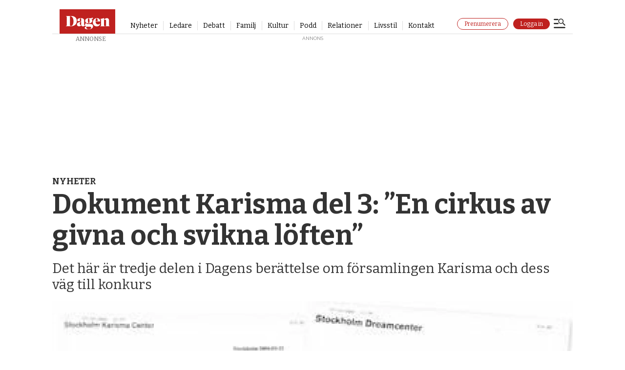

--- FILE ---
content_type: text/html; charset=UTF-8
request_url: https://www.dagen.se/nyheter/dokument-karisma-del-3-en-cirkus-av-givna-och-svikna-loften/3290318
body_size: 30614
content:
<!DOCTYPE html>
<html lang="sv-SE" dir="ltr" class="resp_fonts">

    <head>
                
                <script type="module">
                    import { ClientAPI } from '/view-resources/baseview/public/common/ClientAPI/index.js?v=1768468595-L4';
                    window.labClientAPI = new ClientAPI({
                        pageData: {
                            url: 'https://www.dagen.se/nyheter/dokument-karisma-del-3-en-cirkus-av-givna-och-svikna-loften/3290318',
                            pageType: 'article',
                            pageId: '3290318',
                            section: 'nyheter',
                            title: 'Dokument Karisma del 3: ”En cirkus av givna och svikna löften”',
                            seotitle: 'Dokument Karisma del 3: ”En cirkus av givna och svikna löften” – Dagen',
                            sometitle: 'Dokument Karisma del 3: ”De skulle bara ha pengarna på ett konto så det skulle se bra ut”',
                            description: 'Det här är tredje delen i Dagens berättelse om församlingen Karisma och dess väg till konkurs',
                            seodescription: 'Det här är tredje delen i Dagens berättelse om församlingen Karisma och dess väg till konkurs.',
                            somedescription: 'Det här är tredje delen i Dagens berättelse om församlingen Karisma och dess väg till konkurs.',
                            device: 'desktop',
                            cmsVersion: '4.2.15',
                            contentLanguage: 'sv-SE',
                            published: '2008-01-04T05:00:00.000Z',
                            tags: ["nyheter", "dagen granskar", "karisma center", "mattias lekardal"],
                            bylines: ["Anna Bieniaszewski Sandberg ", "Anna Bieniaszewski Sandberg "],
                            site: {
                                domain: 'https://www.dagen.se',
                                id: '7',
                                alias: 'dagense'
                            }
                            // Todo: Add paywall info ...
                        },
                        debug: false
                    });
                </script>

                <title>Dokument Karisma del 3: ”En cirkus av givna och svikna löften” – Dagen</title>
                <meta name="title" content="Dokument Karisma del 3: ”En cirkus av givna och svikna löften” – Dagen">
                <meta name="description" content="Det här är tredje delen i Dagens berättelse om församlingen Karisma och dess väg till konkurs.">
                <meta http-equiv="Content-Type" content="text/html; charset=utf-8">
                <link rel="canonical" href="https://www.dagen.se/nyheter/dokument-karisma-del-3-en-cirkus-av-givna-och-svikna-loften/3290318">
                <meta name="viewport" content="width=device-width, initial-scale=1">
                
                <meta property="og:type" content="article">
                <meta property="og:title" content="Dokument Karisma del 3: ”De skulle bara ha pengarna på ett konto så det skulle se bra ut”">
                <meta property="og:description" content="Det här är tredje delen i Dagens berättelse om församlingen Karisma och dess väg till konkurs.">
                <meta property="article:published_time" content="2008-01-04T05:00:00.000Z">
                <meta property="article:modified_time" content="2022-02-28T10:54:48.000Z">
                <meta property="article:author" content="Anna Bieniaszewski Sandberg ">
                <meta property="article:author" content="Anna Bieniaszewski Sandberg ">
                <meta property="article:tag" content="nyheter">
                <meta property="article:tag" content="dagen granskar">
                <meta property="article:tag" content="karisma center">
                <meta property="article:tag" content="mattias lekardal">
                <meta property="og:image" content="https://image.dagen.se/3290969.jpg?imageId=3290969&panox=0&panoy=0&panow=0&panoh=0&width=1200&height=675">
                <meta property="og:image:width" content="1200">
                <meta property="og:image:height" content="675">
                <meta name="twitter:card" content="summary_large_image">
                
                <meta name="twitter:title" content="Dokument Karisma del 3: ”De skulle bara ha pengarna på ett konto så det skulle se bra ut”">
                <meta name="twitter:description" content="Det här är tredje delen i Dagens berättelse om församlingen Karisma och dess väg till konkurs.">
                <meta name="twitter:image" content="https://image.dagen.se/3290969.jpg?imageId=3290969&panox=0&panoy=0&panow=0&panoh=0&width=1200&height=675">
                <link rel="alternate" type="application/json+oembed" href="https://www.dagen.se/nyheter/dokument-karisma-del-3-en-cirkus-av-givna-och-svikna-loften/3290318?lab_viewport=oembed">

                <meta name="apple-itunes-app" content="app-id=6503052076">
                <script >/*
___CMP///SOURCEPOINT IMPLEMTATION STUB FILE___
*/

const returnIfBoomerang = `// if(/Boomerang/.test(window.navigator.userAgent)){return};`;

`"use strict";function _typeof(t){return(_typeof="function"==typeof Symbol&&"symbol"==typeof Symbol.iterator?function(t){return typeof t}:function(t){return t&&"function"==typeof Symbol&&t.constructor===Symbol&&t!==Symbol.prototype?"symbol":typeof t})(t)}!function(){${returnIfBoomerang} var t=function(){var t,e,o=[],n=window,r=n;for(;r;){try{if(r.frames.__tcfapiLocator){t=r;break}}catch(t){}if(r===n.top)break;r=r.parent}t||(!function t(){var e=n.document,o=!!n.frames.__tcfapiLocator;if(!o)if(e.body){var r=e.createElement("iframe");r.style.cssText="display:none",r.name="__tcfapiLocator",e.body.appendChild(r)}else setTimeout(t,5);return!o}(),n.__tcfapi=function(){for(var t=arguments.length,n=new Array(t),r=0;r<t;r++)n[r]=arguments[r];if(!n.length)return o;"setGdprApplies"===n[0]?n.length>3&&2===parseInt(n[1],10)&&"boolean"==typeof n[3]&&(e=n[3],"function"==typeof n[2]&&n[2]("set",!0)):"ping"===n[0]?"function"==typeof n[2]&&n[2]({gdprApplies:e,cmpLoaded:!1,cmpStatus:"stub"}):o.push(n)},n.addEventListener("message",(function(t){var e="string"==typeof t.data,o={};if(e)try{o=JSON.parse(t.data)}catch(t){}else o=t.data;var n="object"===_typeof(o)&&null!==o?o.__tcfapiCall:null;n&&window.__tcfapi(n.command,n.version,(function(o,r){var a={__tcfapiReturn:{returnValue:o,success:r,callId:n.callId}};t&&t.source&&t.source.postMessage&&t.source.postMessage(e?JSON.stringify(a):a,"*")}),n.parameter)}),!1))};"undefined"!=typeof module?module.exports=t:t()}();`;</script><script src="https://cdn.dagen.se/analytics-injector/analytics-injector.js" data-piano-site-id="636444" data-segment-write-key="56f171X4TjnXJLVB4nlMgadBBZLKkWo3" data-hightouch-write-key="3de63c49a32f7b80bd696962b739c73ef99fbc14436560404bc75c3e461f1baf" data-chartbeat-enabled="true" data-enable-utm="true" data-campaign-prefix="utm_,at_" data-clarity-id="eu4ntp5xlq"></script><script src="https://cdn.dagen.se/unite-labrador-script/unite.min.js"></script><script >window.unite.init({
  piano: {
    appId: 'i4oQQGUypu',
    env: 'production',
    cxenseSiteId: '1144072016511259717',
    debug: true,
  },
  labrador: {
    loginUrl: 'https://api.dagen.se/paywall/login?siteAlias=dagen',
    minSideUrl: 'https://selfservice.mediaconnect.no/?client_id=selfservice.dagen.ext',
  },
  loggedInToastText: {
    signedIn: 'Du är nu inloggad.',
    signedInNoSubscription: 'Du är nu inloggad, men har ingen prenumeration.',
    myPage: 'Min sida',
  }
});</script>
                <style >.ad-label {
    display: block;
    font-size: 10px !important;
    font-family: raleway !important;
    overflow: hidden !important;
    position: absolute !important;
    left: 50% !important;
    transform: translateX(-50%) !important;
    text-align: center !important;
}

@media (max-width: 767px) {
    .resp_fonts .articlesByTag.toplist h4 {
        font-size: 16px !important;
    }
}

article.column .content .subtitle, .subtitle {
    -ms-hyphens: none !important;
    hyphens: unset !important;
}</style>
                <link href="https://cdn.dagen.se/unite-labrador-script/unite.min.css" rel="stylesheet">
                <meta property="og:url" content="https://www.dagen.se/nyheter/dokument-karisma-del-3-en-cirkus-av-givna-och-svikna-loften/3290318">
                        <link type="image/png" rel="icon" href="/view-resources/dachser2/public/dagense/favicon/favicon.ico">
                        <link type="image/png" rel="icon" sizes="16x16" href="/view-resources/dachser2/public/dagense/favicon/favicon-16x16.png">
                        <link type="image/png" rel="icon" sizes="32x32" href="/view-resources/dachser2/public/dagense/favicon/favicon-32x32.png">
                        <link type="image/png" rel="icon" sizes="192x192" href="/view-resources/dachser2/public/dagense/favicon/android-chrome-192x192.png">
                        <link type="image/png" rel="icon" sizes="512x512" href="/view-resources/dachser2/public/dagense/favicon/android-chrome-512x512.png">
                        <link type="image/png" rel="apple-touch-icon" sizes="180x180" href="/view-resources/dachser2/public/dagense/favicon/apple-touch-icon.png">
                    
                <link href="https://fonts.googleapis.com/css?family=Merriweather:300,400,700,900" rel="stylesheet" >
                <link rel="stylesheet" href="/view-resources/view/css/grid.css?v=1768468595-L4">
                <link rel="stylesheet" href="/view-resources/view/css/main.css?v=1768468595-L4">
                <link rel="stylesheet" href="/view-resources/view/css/colors.css?v=1768468595-L4">
                <link rel="stylesheet" href="/view-resources/view/css/print.css?v=1768468595-L4" media="print">
                <link rel="stylesheet" href="/view-resources/view/css/foundation-icons/foundation-icons.css?v=1768468595-L4">
                <link rel="stylesheet" href="/view-resources/view/css/site/dagense.css?v=1768468595-L4">
                <style data-key="custom_properties">
                    :root{--primary: rgba(0,0,0,1);--secondary: rgba(255,255,255,1);--tertiary: rgba(191,33,31,1);--quaternary: rgba(255,245,238,1);--quinary: rgba(116,0,0,1);--senary: rgba(71,71,71,1);--septenary: rgba(0,0,0,1);--octonary: rgba(0,0,0,1);--bg-primary: rgba(0,0,0,1);--bg-secondary: rgba(255,255,255,1);--bg-tertiary: rgba(244,243,240,1);--bg-quinary: rgba(255,245,245,1);--bg-septenary: rgba(145,72,0,1);--bg-octonary: rgba(71,71,71,1);--bg-nonary: rgba(255,245,238,1);--bg-white: rgba(255,255,255,1);--bg-black: rgba(0,0,0,1);--bg-custom-4: rgba(35,61,77,1);--bg-custom-5: rgba(49,129,132,1);--bg-custom-2: rgba(253,198,35,1);--bg-custom-6: rgba(155,196,203,1);--bg-custom-7: rgba(127,177,41,1);--bg-senary: rgba(116,0,0,1);--bg-quaternary: rgba(191,33,31,1);--bg-custom-1: rgba(229,130,33,1);--bg-custom-3: rgba(241,249,250,1);--bg-custom-8: rgba(245,245,245,1);}
                </style>
                <style data-key="background_colors">
                    .bg-primary {background-color: rgba(0,0,0,1);color: #fff;}.bg-secondary {background-color: rgba(255,255,255,1);}.bg-tertiary {background-color: rgba(244,243,240,1);}.bg-quinary {background-color: rgba(255,245,245,1);}.bg-septenary {background-color: rgba(145,72,0,1);color: #fff;}.bg-octonary {background-color: rgba(71,71,71,1);color: #fff;}.bg-nonary {background-color: rgba(255,245,238,1);}.bg-white {background-color: rgba(255,255,255,1);}.bg-black {background-color: rgba(0,0,0,1);color: #fff;}.bg-custom-4 {background-color: rgba(35,61,77,1);color: #fff;}.bg-custom-5 {background-color: rgba(49,129,132,1);color: #fff;}.bg-custom-2 {background-color: rgba(253,198,35,1);}.bg-custom-6 {background-color: rgba(155,196,203,1);}.bg-custom-7 {background-color: rgba(127,177,41,1);}.bg-senary {background-color: rgba(116,0,0,1);color: #fff;}.bg-quaternary {background-color: rgba(191,33,31,1);color: #fff;}.bg-custom-1 {background-color: rgba(229,130,33,1);}.bg-custom-3 {background-color: rgba(241,249,250,1);}.bg-custom-8 {background-color: rgba(245,245,245,1);}@media (max-width: 1023px) { .color_mobile_bg-primary {background-color: rgba(0,0,0,1);color: #fff;}}@media (max-width: 1023px) { .color_mobile_bg-secondary {background-color: rgba(255,255,255,1);}}@media (max-width: 1023px) { .color_mobile_bg-tertiary {background-color: rgba(244,243,240,1);}}@media (max-width: 1023px) { .color_mobile_bg-quinary {background-color: rgba(255,245,245,1);}}@media (max-width: 1023px) { .color_mobile_bg-septenary {background-color: rgba(145,72,0,1);color: #fff;}}@media (max-width: 1023px) { .color_mobile_bg-octonary {background-color: rgba(71,71,71,1);color: #fff;}}@media (max-width: 1023px) { .color_mobile_bg-nonary {background-color: rgba(255,245,238,1);}}@media (max-width: 1023px) { .color_mobile_bg-white {background-color: rgba(255,255,255,1);}}@media (max-width: 1023px) { .color_mobile_bg-black {background-color: rgba(0,0,0,1);color: #fff;}}@media (max-width: 1023px) { .color_mobile_bg-custom-4 {background-color: rgba(35,61,77,1);color: #fff;}}@media (max-width: 1023px) { .color_mobile_bg-custom-5 {background-color: rgba(49,129,132,1);color: #fff;}}@media (max-width: 1023px) { .color_mobile_bg-custom-2 {background-color: rgba(253,198,35,1);}}@media (max-width: 1023px) { .color_mobile_bg-custom-6 {background-color: rgba(155,196,203,1);}}@media (max-width: 1023px) { .color_mobile_bg-custom-7 {background-color: rgba(127,177,41,1);}}@media (max-width: 1023px) { .color_mobile_bg-senary {background-color: rgba(116,0,0,1);color: #fff;}}@media (max-width: 1023px) { .color_mobile_bg-quaternary {background-color: rgba(191,33,31,1);color: #fff;}}@media (max-width: 1023px) { .color_mobile_bg-custom-1 {background-color: rgba(229,130,33,1);}}@media (max-width: 1023px) { .color_mobile_bg-custom-3 {background-color: rgba(241,249,250,1);}}@media (max-width: 1023px) { .color_mobile_bg-custom-8 {background-color: rgba(245,245,245,1);}}
                </style>
                <style data-key="background_colors_opacity">
                    .bg-primary.op-bg_20 {background-color: rgba(0, 0, 0, 0.2);color: #fff;}.bg-primary.op-bg_40 {background-color: rgba(0, 0, 0, 0.4);color: #fff;}.bg-primary.op-bg_60 {background-color: rgba(0, 0, 0, 0.6);color: #fff;}.bg-primary.op-bg_80 {background-color: rgba(0, 0, 0, 0.8);color: #fff;}.bg-secondary.op-bg_20 {background-color: rgba(255, 255, 255, 0.2);}.bg-secondary.op-bg_40 {background-color: rgba(255, 255, 255, 0.4);}.bg-secondary.op-bg_60 {background-color: rgba(255, 255, 255, 0.6);}.bg-secondary.op-bg_80 {background-color: rgba(255, 255, 255, 0.8);}.bg-tertiary.op-bg_20 {background-color: rgba(244, 243, 240, 0.2);}.bg-tertiary.op-bg_40 {background-color: rgba(244, 243, 240, 0.4);}.bg-tertiary.op-bg_60 {background-color: rgba(244, 243, 240, 0.6);}.bg-tertiary.op-bg_80 {background-color: rgba(244, 243, 240, 0.8);}.bg-quinary.op-bg_20 {background-color: rgba(255, 245, 245, 0.2);}.bg-quinary.op-bg_40 {background-color: rgba(255, 245, 245, 0.4);}.bg-quinary.op-bg_60 {background-color: rgba(255, 245, 245, 0.6);}.bg-quinary.op-bg_80 {background-color: rgba(255, 245, 245, 0.8);}.bg-septenary.op-bg_20 {background-color: rgba(145, 72, 0, 0.2);color: #fff;}.bg-septenary.op-bg_40 {background-color: rgba(145, 72, 0, 0.4);color: #fff;}.bg-septenary.op-bg_60 {background-color: rgba(145, 72, 0, 0.6);color: #fff;}.bg-septenary.op-bg_80 {background-color: rgba(145, 72, 0, 0.8);color: #fff;}.bg-octonary.op-bg_20 {background-color: rgba(71, 71, 71, 0.2);color: #fff;}.bg-octonary.op-bg_40 {background-color: rgba(71, 71, 71, 0.4);color: #fff;}.bg-octonary.op-bg_60 {background-color: rgba(71, 71, 71, 0.6);color: #fff;}.bg-octonary.op-bg_80 {background-color: rgba(71, 71, 71, 0.8);color: #fff;}.bg-nonary.op-bg_20 {background-color: rgba(255, 245, 238, 0.2);}.bg-nonary.op-bg_40 {background-color: rgba(255, 245, 238, 0.4);}.bg-nonary.op-bg_60 {background-color: rgba(255, 245, 238, 0.6);}.bg-nonary.op-bg_80 {background-color: rgba(255, 245, 238, 0.8);}.bg-white.op-bg_20 {background-color: rgba(255, 255, 255, 0.2);}.bg-white.op-bg_40 {background-color: rgba(255, 255, 255, 0.4);}.bg-white.op-bg_60 {background-color: rgba(255, 255, 255, 0.6);}.bg-white.op-bg_80 {background-color: rgba(255, 255, 255, 0.8);}.bg-black.op-bg_20 {background-color: rgba(0, 0, 0, 0.2);color: #fff;}.bg-black.op-bg_40 {background-color: rgba(0, 0, 0, 0.4);color: #fff;}.bg-black.op-bg_60 {background-color: rgba(0, 0, 0, 0.6);color: #fff;}.bg-black.op-bg_80 {background-color: rgba(0, 0, 0, 0.8);color: #fff;}.bg-custom-4.op-bg_20 {background-color: rgba(35, 61, 77, 0.2);color: #fff;}.bg-custom-4.op-bg_40 {background-color: rgba(35, 61, 77, 0.4);color: #fff;}.bg-custom-4.op-bg_60 {background-color: rgba(35, 61, 77, 0.6);color: #fff;}.bg-custom-4.op-bg_80 {background-color: rgba(35, 61, 77, 0.8);color: #fff;}.bg-custom-5.op-bg_20 {background-color: rgba(49, 129, 132, 0.2);color: #fff;}.bg-custom-5.op-bg_40 {background-color: rgba(49, 129, 132, 0.4);color: #fff;}.bg-custom-5.op-bg_60 {background-color: rgba(49, 129, 132, 0.6);color: #fff;}.bg-custom-5.op-bg_80 {background-color: rgba(49, 129, 132, 0.8);color: #fff;}.bg-custom-2.op-bg_20 {background-color: rgba(253, 198, 35, 0.2);}.bg-custom-2.op-bg_40 {background-color: rgba(253, 198, 35, 0.4);}.bg-custom-2.op-bg_60 {background-color: rgba(253, 198, 35, 0.6);}.bg-custom-2.op-bg_80 {background-color: rgba(253, 198, 35, 0.8);}.bg-custom-6.op-bg_20 {background-color: rgba(155, 196, 203, 0.2);}.bg-custom-6.op-bg_40 {background-color: rgba(155, 196, 203, 0.4);}.bg-custom-6.op-bg_60 {background-color: rgba(155, 196, 203, 0.6);}.bg-custom-6.op-bg_80 {background-color: rgba(155, 196, 203, 0.8);}.bg-custom-7.op-bg_20 {background-color: rgba(127, 177, 41, 0.2);}.bg-custom-7.op-bg_40 {background-color: rgba(127, 177, 41, 0.4);}.bg-custom-7.op-bg_60 {background-color: rgba(127, 177, 41, 0.6);}.bg-custom-7.op-bg_80 {background-color: rgba(127, 177, 41, 0.8);}.bg-senary.op-bg_20 {background-color: rgba(116, 0, 0, 0.2);color: #fff;}.bg-senary.op-bg_40 {background-color: rgba(116, 0, 0, 0.4);color: #fff;}.bg-senary.op-bg_60 {background-color: rgba(116, 0, 0, 0.6);color: #fff;}.bg-senary.op-bg_80 {background-color: rgba(116, 0, 0, 0.8);color: #fff;}.bg-quaternary.op-bg_20 {background-color: rgba(191, 33, 31, 0.2);color: #fff;}.bg-quaternary.op-bg_40 {background-color: rgba(191, 33, 31, 0.4);color: #fff;}.bg-quaternary.op-bg_60 {background-color: rgba(191, 33, 31, 0.6);color: #fff;}.bg-quaternary.op-bg_80 {background-color: rgba(191, 33, 31, 0.8);color: #fff;}.bg-custom-1.op-bg_20 {background-color: rgba(229, 130, 33, 0.2);}.bg-custom-1.op-bg_40 {background-color: rgba(229, 130, 33, 0.4);}.bg-custom-1.op-bg_60 {background-color: rgba(229, 130, 33, 0.6);}.bg-custom-1.op-bg_80 {background-color: rgba(229, 130, 33, 0.8);}.bg-custom-3.op-bg_20 {background-color: rgba(241, 249, 250, 0.2);}.bg-custom-3.op-bg_40 {background-color: rgba(241, 249, 250, 0.4);}.bg-custom-3.op-bg_60 {background-color: rgba(241, 249, 250, 0.6);}.bg-custom-3.op-bg_80 {background-color: rgba(241, 249, 250, 0.8);}.bg-custom-8.op-bg_20 {background-color: rgba(245, 245, 245, 0.2);}.bg-custom-8.op-bg_40 {background-color: rgba(245, 245, 245, 0.4);}.bg-custom-8.op-bg_60 {background-color: rgba(245, 245, 245, 0.6);}.bg-custom-8.op-bg_80 {background-color: rgba(245, 245, 245, 0.8);}@media (max-width: 1023px) { .color_mobile_bg-primary.op-bg_20 {background-color: rgba(0, 0, 0, 0.2);color: #fff;}}@media (max-width: 1023px) { .color_mobile_bg-primary.op-bg_40 {background-color: rgba(0, 0, 0, 0.4);color: #fff;}}@media (max-width: 1023px) { .color_mobile_bg-primary.op-bg_60 {background-color: rgba(0, 0, 0, 0.6);color: #fff;}}@media (max-width: 1023px) { .color_mobile_bg-primary.op-bg_80 {background-color: rgba(0, 0, 0, 0.8);color: #fff;}}@media (max-width: 1023px) { .color_mobile_bg-secondary.op-bg_20 {background-color: rgba(255, 255, 255, 0.2);}}@media (max-width: 1023px) { .color_mobile_bg-secondary.op-bg_40 {background-color: rgba(255, 255, 255, 0.4);}}@media (max-width: 1023px) { .color_mobile_bg-secondary.op-bg_60 {background-color: rgba(255, 255, 255, 0.6);}}@media (max-width: 1023px) { .color_mobile_bg-secondary.op-bg_80 {background-color: rgba(255, 255, 255, 0.8);}}@media (max-width: 1023px) { .color_mobile_bg-tertiary.op-bg_20 {background-color: rgba(244, 243, 240, 0.2);}}@media (max-width: 1023px) { .color_mobile_bg-tertiary.op-bg_40 {background-color: rgba(244, 243, 240, 0.4);}}@media (max-width: 1023px) { .color_mobile_bg-tertiary.op-bg_60 {background-color: rgba(244, 243, 240, 0.6);}}@media (max-width: 1023px) { .color_mobile_bg-tertiary.op-bg_80 {background-color: rgba(244, 243, 240, 0.8);}}@media (max-width: 1023px) { .color_mobile_bg-quinary.op-bg_20 {background-color: rgba(255, 245, 245, 0.2);}}@media (max-width: 1023px) { .color_mobile_bg-quinary.op-bg_40 {background-color: rgba(255, 245, 245, 0.4);}}@media (max-width: 1023px) { .color_mobile_bg-quinary.op-bg_60 {background-color: rgba(255, 245, 245, 0.6);}}@media (max-width: 1023px) { .color_mobile_bg-quinary.op-bg_80 {background-color: rgba(255, 245, 245, 0.8);}}@media (max-width: 1023px) { .color_mobile_bg-septenary.op-bg_20 {background-color: rgba(145, 72, 0, 0.2);color: #fff;}}@media (max-width: 1023px) { .color_mobile_bg-septenary.op-bg_40 {background-color: rgba(145, 72, 0, 0.4);color: #fff;}}@media (max-width: 1023px) { .color_mobile_bg-septenary.op-bg_60 {background-color: rgba(145, 72, 0, 0.6);color: #fff;}}@media (max-width: 1023px) { .color_mobile_bg-septenary.op-bg_80 {background-color: rgba(145, 72, 0, 0.8);color: #fff;}}@media (max-width: 1023px) { .color_mobile_bg-octonary.op-bg_20 {background-color: rgba(71, 71, 71, 0.2);color: #fff;}}@media (max-width: 1023px) { .color_mobile_bg-octonary.op-bg_40 {background-color: rgba(71, 71, 71, 0.4);color: #fff;}}@media (max-width: 1023px) { .color_mobile_bg-octonary.op-bg_60 {background-color: rgba(71, 71, 71, 0.6);color: #fff;}}@media (max-width: 1023px) { .color_mobile_bg-octonary.op-bg_80 {background-color: rgba(71, 71, 71, 0.8);color: #fff;}}@media (max-width: 1023px) { .color_mobile_bg-nonary.op-bg_20 {background-color: rgba(255, 245, 238, 0.2);}}@media (max-width: 1023px) { .color_mobile_bg-nonary.op-bg_40 {background-color: rgba(255, 245, 238, 0.4);}}@media (max-width: 1023px) { .color_mobile_bg-nonary.op-bg_60 {background-color: rgba(255, 245, 238, 0.6);}}@media (max-width: 1023px) { .color_mobile_bg-nonary.op-bg_80 {background-color: rgba(255, 245, 238, 0.8);}}@media (max-width: 1023px) { .color_mobile_bg-white.op-bg_20 {background-color: rgba(255, 255, 255, 0.2);}}@media (max-width: 1023px) { .color_mobile_bg-white.op-bg_40 {background-color: rgba(255, 255, 255, 0.4);}}@media (max-width: 1023px) { .color_mobile_bg-white.op-bg_60 {background-color: rgba(255, 255, 255, 0.6);}}@media (max-width: 1023px) { .color_mobile_bg-white.op-bg_80 {background-color: rgba(255, 255, 255, 0.8);}}@media (max-width: 1023px) { .color_mobile_bg-black.op-bg_20 {background-color: rgba(0, 0, 0, 0.2);color: #fff;}}@media (max-width: 1023px) { .color_mobile_bg-black.op-bg_40 {background-color: rgba(0, 0, 0, 0.4);color: #fff;}}@media (max-width: 1023px) { .color_mobile_bg-black.op-bg_60 {background-color: rgba(0, 0, 0, 0.6);color: #fff;}}@media (max-width: 1023px) { .color_mobile_bg-black.op-bg_80 {background-color: rgba(0, 0, 0, 0.8);color: #fff;}}@media (max-width: 1023px) { .color_mobile_bg-custom-4.op-bg_20 {background-color: rgba(35, 61, 77, 0.2);color: #fff;}}@media (max-width: 1023px) { .color_mobile_bg-custom-4.op-bg_40 {background-color: rgba(35, 61, 77, 0.4);color: #fff;}}@media (max-width: 1023px) { .color_mobile_bg-custom-4.op-bg_60 {background-color: rgba(35, 61, 77, 0.6);color: #fff;}}@media (max-width: 1023px) { .color_mobile_bg-custom-4.op-bg_80 {background-color: rgba(35, 61, 77, 0.8);color: #fff;}}@media (max-width: 1023px) { .color_mobile_bg-custom-5.op-bg_20 {background-color: rgba(49, 129, 132, 0.2);color: #fff;}}@media (max-width: 1023px) { .color_mobile_bg-custom-5.op-bg_40 {background-color: rgba(49, 129, 132, 0.4);color: #fff;}}@media (max-width: 1023px) { .color_mobile_bg-custom-5.op-bg_60 {background-color: rgba(49, 129, 132, 0.6);color: #fff;}}@media (max-width: 1023px) { .color_mobile_bg-custom-5.op-bg_80 {background-color: rgba(49, 129, 132, 0.8);color: #fff;}}@media (max-width: 1023px) { .color_mobile_bg-custom-2.op-bg_20 {background-color: rgba(253, 198, 35, 0.2);}}@media (max-width: 1023px) { .color_mobile_bg-custom-2.op-bg_40 {background-color: rgba(253, 198, 35, 0.4);}}@media (max-width: 1023px) { .color_mobile_bg-custom-2.op-bg_60 {background-color: rgba(253, 198, 35, 0.6);}}@media (max-width: 1023px) { .color_mobile_bg-custom-2.op-bg_80 {background-color: rgba(253, 198, 35, 0.8);}}@media (max-width: 1023px) { .color_mobile_bg-custom-6.op-bg_20 {background-color: rgba(155, 196, 203, 0.2);}}@media (max-width: 1023px) { .color_mobile_bg-custom-6.op-bg_40 {background-color: rgba(155, 196, 203, 0.4);}}@media (max-width: 1023px) { .color_mobile_bg-custom-6.op-bg_60 {background-color: rgba(155, 196, 203, 0.6);}}@media (max-width: 1023px) { .color_mobile_bg-custom-6.op-bg_80 {background-color: rgba(155, 196, 203, 0.8);}}@media (max-width: 1023px) { .color_mobile_bg-custom-7.op-bg_20 {background-color: rgba(127, 177, 41, 0.2);}}@media (max-width: 1023px) { .color_mobile_bg-custom-7.op-bg_40 {background-color: rgba(127, 177, 41, 0.4);}}@media (max-width: 1023px) { .color_mobile_bg-custom-7.op-bg_60 {background-color: rgba(127, 177, 41, 0.6);}}@media (max-width: 1023px) { .color_mobile_bg-custom-7.op-bg_80 {background-color: rgba(127, 177, 41, 0.8);}}@media (max-width: 1023px) { .color_mobile_bg-senary.op-bg_20 {background-color: rgba(116, 0, 0, 0.2);color: #fff;}}@media (max-width: 1023px) { .color_mobile_bg-senary.op-bg_40 {background-color: rgba(116, 0, 0, 0.4);color: #fff;}}@media (max-width: 1023px) { .color_mobile_bg-senary.op-bg_60 {background-color: rgba(116, 0, 0, 0.6);color: #fff;}}@media (max-width: 1023px) { .color_mobile_bg-senary.op-bg_80 {background-color: rgba(116, 0, 0, 0.8);color: #fff;}}@media (max-width: 1023px) { .color_mobile_bg-quaternary.op-bg_20 {background-color: rgba(191, 33, 31, 0.2);color: #fff;}}@media (max-width: 1023px) { .color_mobile_bg-quaternary.op-bg_40 {background-color: rgba(191, 33, 31, 0.4);color: #fff;}}@media (max-width: 1023px) { .color_mobile_bg-quaternary.op-bg_60 {background-color: rgba(191, 33, 31, 0.6);color: #fff;}}@media (max-width: 1023px) { .color_mobile_bg-quaternary.op-bg_80 {background-color: rgba(191, 33, 31, 0.8);color: #fff;}}@media (max-width: 1023px) { .color_mobile_bg-custom-1.op-bg_20 {background-color: rgba(229, 130, 33, 0.2);}}@media (max-width: 1023px) { .color_mobile_bg-custom-1.op-bg_40 {background-color: rgba(229, 130, 33, 0.4);}}@media (max-width: 1023px) { .color_mobile_bg-custom-1.op-bg_60 {background-color: rgba(229, 130, 33, 0.6);}}@media (max-width: 1023px) { .color_mobile_bg-custom-1.op-bg_80 {background-color: rgba(229, 130, 33, 0.8);}}@media (max-width: 1023px) { .color_mobile_bg-custom-3.op-bg_20 {background-color: rgba(241, 249, 250, 0.2);}}@media (max-width: 1023px) { .color_mobile_bg-custom-3.op-bg_40 {background-color: rgba(241, 249, 250, 0.4);}}@media (max-width: 1023px) { .color_mobile_bg-custom-3.op-bg_60 {background-color: rgba(241, 249, 250, 0.6);}}@media (max-width: 1023px) { .color_mobile_bg-custom-3.op-bg_80 {background-color: rgba(241, 249, 250, 0.8);}}@media (max-width: 1023px) { .color_mobile_bg-custom-8.op-bg_20 {background-color: rgba(245, 245, 245, 0.2);}}@media (max-width: 1023px) { .color_mobile_bg-custom-8.op-bg_40 {background-color: rgba(245, 245, 245, 0.4);}}@media (max-width: 1023px) { .color_mobile_bg-custom-8.op-bg_60 {background-color: rgba(245, 245, 245, 0.6);}}@media (max-width: 1023px) { .color_mobile_bg-custom-8.op-bg_80 {background-color: rgba(245, 245, 245, 0.8);}}
                </style>
                <style data-key="border_colors">
                    .border-bg-primary{--border-color: var(--bg-primary);}.mobile_border-bg-primary{--mobile-border-color: var(--bg-primary);}.border-bg-secondary{--border-color: var(--bg-secondary);}.mobile_border-bg-secondary{--mobile-border-color: var(--bg-secondary);}.border-bg-tertiary{--border-color: var(--bg-tertiary);}.mobile_border-bg-tertiary{--mobile-border-color: var(--bg-tertiary);}.border-bg-quinary{--border-color: var(--bg-quinary);}.mobile_border-bg-quinary{--mobile-border-color: var(--bg-quinary);}.border-bg-septenary{--border-color: var(--bg-septenary);}.mobile_border-bg-septenary{--mobile-border-color: var(--bg-septenary);}.border-bg-octonary{--border-color: var(--bg-octonary);}.mobile_border-bg-octonary{--mobile-border-color: var(--bg-octonary);}.border-bg-nonary{--border-color: var(--bg-nonary);}.mobile_border-bg-nonary{--mobile-border-color: var(--bg-nonary);}.border-bg-white{--border-color: var(--bg-white);}.mobile_border-bg-white{--mobile-border-color: var(--bg-white);}.border-bg-black{--border-color: var(--bg-black);}.mobile_border-bg-black{--mobile-border-color: var(--bg-black);}.border-bg-custom-4{--border-color: var(--bg-custom-4);}.mobile_border-bg-custom-4{--mobile-border-color: var(--bg-custom-4);}.border-bg-custom-5{--border-color: var(--bg-custom-5);}.mobile_border-bg-custom-5{--mobile-border-color: var(--bg-custom-5);}.border-bg-custom-2{--border-color: var(--bg-custom-2);}.mobile_border-bg-custom-2{--mobile-border-color: var(--bg-custom-2);}.border-bg-custom-6{--border-color: var(--bg-custom-6);}.mobile_border-bg-custom-6{--mobile-border-color: var(--bg-custom-6);}.border-bg-custom-7{--border-color: var(--bg-custom-7);}.mobile_border-bg-custom-7{--mobile-border-color: var(--bg-custom-7);}.border-bg-senary{--border-color: var(--bg-senary);}.mobile_border-bg-senary{--mobile-border-color: var(--bg-senary);}.border-bg-quaternary{--border-color: var(--bg-quaternary);}.mobile_border-bg-quaternary{--mobile-border-color: var(--bg-quaternary);}.border-bg-custom-1{--border-color: var(--bg-custom-1);}.mobile_border-bg-custom-1{--mobile-border-color: var(--bg-custom-1);}.border-bg-custom-3{--border-color: var(--bg-custom-3);}.mobile_border-bg-custom-3{--mobile-border-color: var(--bg-custom-3);}.border-bg-custom-8{--border-color: var(--bg-custom-8);}.mobile_border-bg-custom-8{--mobile-border-color: var(--bg-custom-8);}
                </style>
                <style data-key="font_colors">
                    .primary {color: rgba(0,0,0,1) !important;}.secondary {color: rgba(255,255,255,1) !important;}.tertiary {color: rgba(191,33,31,1) !important;}.quaternary {color: rgba(255,245,238,1) !important;}.quinary {color: rgba(116,0,0,1) !important;}.senary {color: rgba(71,71,71,1) !important;}.septenary {color: rgba(0,0,0,1) !important;}.octonary {color: rgba(0,0,0,1) !important;}@media (max-width: 1023px) { .color_mobile_primary {color: rgba(0,0,0,1) !important;}}@media (max-width: 1023px) { .color_mobile_secondary {color: rgba(255,255,255,1) !important;}}@media (max-width: 1023px) { .color_mobile_tertiary {color: rgba(191,33,31,1) !important;}}@media (max-width: 1023px) { .color_mobile_quaternary {color: rgba(255,245,238,1) !important;}}@media (max-width: 1023px) { .color_mobile_quinary {color: rgba(116,0,0,1) !important;}}@media (max-width: 1023px) { .color_mobile_senary {color: rgba(71,71,71,1) !important;}}@media (max-width: 1023px) { .color_mobile_septenary {color: rgba(0,0,0,1) !important;}}@media (max-width: 1023px) { .color_mobile_octonary {color: rgba(0,0,0,1) !important;}}
                </style>
                <style data-key="image_gradient">
                    .image-gradient-bg-primary{--background-color: var(--bg-primary);}.color_mobile_image-gradient-bg-primary{--mobile-background-color: var(--bg-primary);}.image-gradient-bg-secondary{--background-color: var(--bg-secondary);}.color_mobile_image-gradient-bg-secondary{--mobile-background-color: var(--bg-secondary);}.image-gradient-bg-tertiary{--background-color: var(--bg-tertiary);}.color_mobile_image-gradient-bg-tertiary{--mobile-background-color: var(--bg-tertiary);}.image-gradient-bg-quinary{--background-color: var(--bg-quinary);}.color_mobile_image-gradient-bg-quinary{--mobile-background-color: var(--bg-quinary);}.image-gradient-bg-septenary{--background-color: var(--bg-septenary);}.color_mobile_image-gradient-bg-septenary{--mobile-background-color: var(--bg-septenary);}.image-gradient-bg-octonary{--background-color: var(--bg-octonary);}.color_mobile_image-gradient-bg-octonary{--mobile-background-color: var(--bg-octonary);}.image-gradient-bg-nonary{--background-color: var(--bg-nonary);}.color_mobile_image-gradient-bg-nonary{--mobile-background-color: var(--bg-nonary);}.image-gradient-bg-white{--background-color: var(--bg-white);}.color_mobile_image-gradient-bg-white{--mobile-background-color: var(--bg-white);}.image-gradient-bg-black{--background-color: var(--bg-black);}.color_mobile_image-gradient-bg-black{--mobile-background-color: var(--bg-black);}.image-gradient-bg-custom-4{--background-color: var(--bg-custom-4);}.color_mobile_image-gradient-bg-custom-4{--mobile-background-color: var(--bg-custom-4);}.image-gradient-bg-custom-5{--background-color: var(--bg-custom-5);}.color_mobile_image-gradient-bg-custom-5{--mobile-background-color: var(--bg-custom-5);}.image-gradient-bg-custom-2{--background-color: var(--bg-custom-2);}.color_mobile_image-gradient-bg-custom-2{--mobile-background-color: var(--bg-custom-2);}.image-gradient-bg-custom-6{--background-color: var(--bg-custom-6);}.color_mobile_image-gradient-bg-custom-6{--mobile-background-color: var(--bg-custom-6);}.image-gradient-bg-custom-7{--background-color: var(--bg-custom-7);}.color_mobile_image-gradient-bg-custom-7{--mobile-background-color: var(--bg-custom-7);}.image-gradient-bg-senary{--background-color: var(--bg-senary);}.color_mobile_image-gradient-bg-senary{--mobile-background-color: var(--bg-senary);}.image-gradient-bg-quaternary{--background-color: var(--bg-quaternary);}.color_mobile_image-gradient-bg-quaternary{--mobile-background-color: var(--bg-quaternary);}.image-gradient-bg-custom-1{--background-color: var(--bg-custom-1);}.color_mobile_image-gradient-bg-custom-1{--mobile-background-color: var(--bg-custom-1);}.image-gradient-bg-custom-3{--background-color: var(--bg-custom-3);}.color_mobile_image-gradient-bg-custom-3{--mobile-background-color: var(--bg-custom-3);}.image-gradient-bg-custom-8{--background-color: var(--bg-custom-8);}.color_mobile_image-gradient-bg-custom-8{--mobile-background-color: var(--bg-custom-8);}
                </style>
                <style data-key="custom_css_variables">
                :root {
                    --lab_page_width: 1088px;
                    --lab_columns_gutter: 11px;
                    --space-top: 90;
                    --space-top-adnuntiusAd: ;
                }

                @media(max-width: 767px) {
                    :root {
                        --lab_columns_gutter: 10px;
                    }
                }

                @media(min-width: 767px) {
                    :root {
                    }
                }
                </style>
<script src="/view-resources/public/common/JWTCookie.js?v=1768468595-L4"></script>
<script src="/view-resources/public/common/Paywall.js?v=1768468595-L4"></script>
                <script>
                window.Dac = window.Dac || {};
                (function () {
                    if (navigator) {
                        window.Dac.clientData = {
                            language: navigator.language,
                            userAgent: navigator.userAgent,
                            innerWidth: window.innerWidth,
                            innerHeight: window.innerHeight,
                            deviceByMediaQuery: getDeviceByMediaQuery(),
                            labDevice: 'desktop', // Device from labrador
                            device: 'desktop', // Device from varnish
                            paywall: {
                                isAuthenticated: isPaywallAuthenticated(),
                                toggleAuthenticatedContent: toggleAuthenticatedContent,
                                requiredProducts: [],
                            },
                            page: {
                                id: '3290318',
                                extId: 'dagense-I5XLUNAU4TMN3EWSWYJOJLBNVM'
                            },
                            siteAlias: 'dagense',
                            debug: window.location.href.includes('debug=1')
                        };
                        function getDeviceByMediaQuery() {
                            if (window.matchMedia('(max-width: 767px)').matches) return 'mobile';
                            if (window.matchMedia('(max-width: 1023px)').matches) return 'tablet';
                            return 'desktop';
                        }

                        function isPaywallAuthenticated() {
                            if (window.Dac && window.Dac.JWTCookie) {
                                var JWTCookie = new Dac.JWTCookie({ debug: false });
                                return JWTCookie.isAuthenticated();
                            }
                            return false;
                        }

                        function toggleAuthenticatedContent(settings) {
                            if (!window.Dac || !window.Dac.Paywall) {
                                return;
                            }
                            var Paywall = new Dac.Paywall();
                            var updateDOM = Paywall.updateDOM;

                            if(settings && settings.displayUserName) {
                                var userName = Paywall.getUserName().then((userName) => {
                                    updateDOM(userName !== false, userName, settings.optionalGreetingText);
                                });
                            } else {
                                updateDOM(window.Dac.clientData.paywall.isAuthenticated);
                            }
                        }
                    }
                }());
                </script>

                    <script type="module" src="/view-resources/baseview/public/common/baseview/moduleHandlers.js?v=1768468595-L4" data-cookieconsent="ignore"></script>

                        <script async src="https://securepubads.g.doubleclick.net/tag/js/gpt.js"></script>
                        <script>
                            window.googletag = window.googletag || {cmd: []};

                            googletag.cmd.push(function() {
                                var handleAsTablet = (Dac.clientData.device === 'tablet' || Dac.clientData.innerWidth < 1316);

                                if (!(handleAsTablet && 'true' === 'true')) {
                                    googletag
                                        .defineSlot('/3011020/DA_SS_L04', [[250,360], [250,480], [250,600], [300,360], [300,480], [300,600]], 'DA_SS_L04')
                                        .addService(googletag.pubads());
                                }
                                if (!(handleAsTablet && '' === 'true')) {
                                    googletag
                                        .defineSlot('/3011020/DA_TG_L02', [[970,250], [980,120], [980,240], [980,300], [980,360]], 'DA_TG_L02')
                                        .addService(googletag.pubads());
                                }
                                if (!(handleAsTablet && '' === 'true')) {
                                    googletag
                                        .defineSlot('/3011020/DA_BB_L01', [[970,250], [980,120], [980,240], [980,300], [980,360]], 'DA_BB_L01')
                                        .addService(googletag.pubads());
                                }

                                googletag.pubads().setTargeting("env", "prod");
                                googletag.pubads().setTargeting("site", "dagense");
                                googletag.pubads().setTargeting("section", "nyheter");
                                googletag.pubads().setTargeting("context", "article");
                                googletag.pubads().setTargeting("tags", "nyheter,dagen granskar,karisma center,mattias lekardal");

                                var useLadyLoading = true || false;
                                if (useLadyLoading) {
                                    googletag.pubads().enableLazyLoad({
                                        fetchMarginPercent: 30 || 150, // Fetch ad content when it is within 1.5 viewports of the visible area
                                        renderMarginPercent: 30 || 150,  // Render ads when they are within 1.5 viewports of the visible area
                                        mobileScaling: 2.0
                                    });
                                }
                                
                                googletag.pubads().enableSingleRequest();
                                googletag.pubads().collapseEmptyDivs();
                                googletag.enableServices();
                            });
                        </script>
                <link href="https://fonts.googleapis.com/css?family=Asap:regular,100,200,300,100italic,300italic,200italic,500,italic,500italic,600,700,600italic,700italic,900italic,900,800,800italic" rel="stylesheet" >
                <link href="https://fonts.googleapis.com/css?family=Merriweather:regular,300,300italic,500italic,italic,500,600,700,600italic,700italic,900italic,800italic,900,800" rel="stylesheet" >
                <link href="https://fonts.googleapis.com/css?family=Bitter:regular,300,300italic,500italic,700,700italic,900,900italic" rel="stylesheet" >
                <link href="https://fonts.googleapis.com/css?family=Raleway:regular,100,200,300,100italic,200italic,300italic,500,italic,500italic,600,700,600italic,700italic,800,900,800italic,900italic" rel="stylesheet" >
                <link href="https://fonts.googleapis.com/css?family=Lato:regular,100,100italic,300,300italic,italic,700,700italic,900,900italic" rel="stylesheet" >
                <style id="dachser-vieweditor-styles">
                    header#nav, header.pageHeader { font-family: "Bitter"; font-weight: normal; font-style: normal; }
                    .articleHeader .headline { font-family: "Bitter"; font-weight: 700; font-style: normal; font-size: 3.5rem; }@media (max-width: 767px) { .resp_fonts .articleHeader .headline {font-size: calc(0.262vw * 28); line-height: 1.1; } }
                    .articleHeader .subtitle { font-family: "Bitter"; font-weight: normal; font-style: normal; font-size: 1.75rem; line-height: 1.2; }@media (max-width: 767px) { .resp_fonts .articleHeader .subtitle {font-size: calc(0.262vw * 18); line-height: 1.2; } }
                    .byline .name { font-family: "Merriweather"; font-weight: 700; font-style: normal; font-size: 1rem; }
                    article .meta .dates { font-family: "Bitter"; font-weight: normal; font-style: normal; font-size: 0.8125rem; line-height: 1.2; }@media (max-width: 767px) { .resp_fonts article .meta .dates {line-height: 1.2; } }
                    article .meta .dates .dateLabel { font-family: "Bitter"; font-weight: normal; font-style: normal; font-size: 0.8125rem; }
                    article.column .content .headline { font-family: "Bitter"; font-weight: 700; font-style: normal; }@media (max-width: 767px) { .resp_fonts article.column .content .headline {font-size: calc(0.262vw * 22); line-height: 1.1; } }
                    .toplist h3.headline { font-family: "Bitter"; font-weight: normal; font-style: normal; }
                    .toplist ul li .text time { font-family: "Bitter"; font-weight: normal; font-style: normal; }
                    article .bodytext figure .caption { font-family: "Asap"; font-weight: normal; font-style: normal; line-height: 1.3; }@media (max-width: 767px) { .resp_fonts article .bodytext figure .caption {line-height: 1.3; } }
                    article .articleHeader .caption { font-family: "Asap"; font-weight: normal; font-style: normal; line-height: 1.3; }@media (max-width: 767px) { .resp_fonts article .articleHeader .caption {line-height: 1.3; } }
                    article.column .content .subtitle { font-family: "Asap"; font-weight: normal; font-style: normal; }
                    .factbox h2 { font-family: "Bitter"; font-weight: 700; font-style: normal; }
                    .factbox .fact { font-family: "Bitter"; font-weight: normal; font-style: normal; }
                    .articleHeader .kicker { font-family: "Bitter"; font-weight: 700; font-style: normal; font-size: 1.125rem; text-transform: uppercase; }@media (max-width: 767px) { .resp_fonts .articleHeader .kicker {font-size: calc(0.262vw * 16); } }
                    .byline .extended_description { font-family: "Merriweather"; font-weight: normal; font-style: normal; font-size: 1rem; text-transform: none; }
                    .articleHeader .subtitle { font-family: "Bitter"; font-weight: normal; font-style: normal; font-size: 1.75rem; text-transform: none; }@media (max-width: 767px) { .resp_fonts .articleHeader .subtitle {font-size: calc(0.262vw * 20); } }
                    .bodytext > h3 { font-family: "Bitter"; font-weight: 700; font-style: normal; font-size: 1.3125rem; text-transform: none; }@media (max-width: 767px) { .resp_fonts .bodytext > h3 {font-size: calc(0.262vw * 20); } }
                    article.column .content .kicker { font-family: "Bitter"; font-weight: 700; font-style: normal; line-height: 0.9; text-transform: uppercase; }@media (max-width: 767px) { .resp_fonts article.column .content .kicker {font-size: calc(0.262vw * 15); line-height: 1.0; } }
                    .customMenu1 ul li, .pageHeader .hamburger .hamburger-container .customMenu1 ul li { font-family: "Asap"; font-weight: normal; font-style: normal; font-size: 0.875rem; text-transform: none; }
                    .customMenu3 ul li, .pageHeader .hamburger .hamburger-container .customMenu3 ul li { font-family: "Asap"; font-weight: 700; font-style: normal; font-size: 0.875rem; text-transform: none; }
                    .customMenu4 ul li, .pageHeader .hamburger .hamburger-container .customMenu4 ul li { font-family: "Asap"; font-weight: 700; font-style: normal; font-size: 0.875rem; text-transform: none; }
                    .customMenu2 ul li, .pageHeader .hamburger .hamburger-container .customMenu2 ul li { font-family: "Asap"; font-weight: normal; font-style: normal; font-size: 0.875rem; text-transform: none; }
                    .mainMenu ul li, .pageHeader .hamburger .hamburger-container .mainMenu ul li { font-family: "Bitter"; font-weight: normal; font-style: normal; font-size: 0.875rem; text-transform: none; }
                    .articlesByTag ul li a h4 { font-family: "Bitter"; font-weight: 700; font-style: normal; font-size: 1rem; text-transform: none; }@media (max-width: 767px) { .resp_fonts .articlesByTag ul li a h4 {font-size: calc(0.262vw * 12); } }
                    .articlesByTag ul li a .abt-subtitle { font-family: "Merriweather"; font-weight: normal; font-style: normal; text-transform: none; }@media (max-width: 767px) { .resp_fonts .articlesByTag ul li a .abt-subtitle {font-size: calc(0.262vw * 12); } }
                    .bodytext > h2 { font-family: "Bitter"; font-weight: 300; font-style: normal; text-transform: none; }@media (max-width: 767px) { .resp_fonts .bodytext > h2 {font-size: calc(0.262vw * 28); } }
                    .font-Asap { font-family: "Asap" !important; }
                    .font-Asap.font-weight-normal { font-weight: normal !important; }
                    .font-Asap.font-weight-light { font-weight: 100 !important; }
                    .font-Asap.font-weight-bold { font-weight: 600 !important; }
                    .font-Asap.font-weight-black { font-weight: 900 !important; }
                    .font-Merriweather { font-family: "Merriweather" !important; }
                    .font-Merriweather.font-weight-normal { font-weight: normal !important; }
                    .font-Merriweather.font-weight-light { font-weight: 300 !important; }
                    .font-Merriweather.font-weight-bold { font-weight: 600 !important; }
                    .font-Merriweather.font-weight-black { font-weight: 900 !important; }
                    .font-Bitter { font-family: "Bitter" !important; }
                    .font-Bitter.font-weight-normal { font-weight: normal !important; }
                    .font-Bitter.font-weight-light { font-weight: 300 !important; }
                    .font-Bitter.font-weight-bold { font-weight: 700 !important; }
                    .font-Bitter.font-weight-black { font-weight: 900 !important; }
                    .font-Raleway { font-family: "Raleway" !important; }
                    .font-Raleway.font-weight-normal { font-weight: normal !important; }
                    .font-Raleway.font-weight-light { font-weight: 100 !important; }
                    .font-Raleway.font-weight-bold { font-weight: 600 !important; }
                    .font-Raleway.font-weight-black { font-weight: 800 !important; }
                    .font-Lato { font-family: "Lato" !important; }
                    .font-Lato.font-weight-normal { font-weight: normal !important; }
                    .font-Lato.font-weight-light { font-weight: 100 !important; }
                    .font-Lato.font-weight-bold { font-weight: 700 !important; }
                    .font-Lato.font-weight-black { font-weight: 900 !important; }
                </style>
                <style id="css_variables"></style>
                <script>
                    window.dachserData = {
                        _data: {},
                        _instances: {},
                        get: function(key) {
                            return dachserData._data[key] || null;
                        },
                        set: function(key, value) {
                            dachserData._data[key] = value;
                        },
                        push: function(key, value) {
                            if (!dachserData._data[key]) {
                                dachserData._data[key] = [];
                            }
                            dachserData._data[key].push(value);
                        },
                        setInstance: function(key, identifier, instance) {
                            if (!dachserData._instances[key]) {
                                dachserData._instances[key] = {};
                            }
                            dachserData._instances[key][identifier] = instance;
                        },
                        getInstance: function(key, identifier) {
                            return dachserData._instances[key] ? dachserData._instances[key][identifier] || null : null;
                        },
                        reflow: () => {}
                    };
                </script>
                

                <script type="application/ld+json">
                [{"@context":"http://schema.org","@type":"WebSite","name":"dagen_se","url":"https://www.dagen.se"},{"@context":"https://schema.org","@type":"NewsArticle","headline":"Dokument Karisma del 3: ”En cirkus av givna och svikna löften” – Dagen","description":"Det här är tredje delen i Dagens berättelse om församlingen Karisma och dess väg till konkurs.","mainEntityOfPage":{"@id":"https://www.dagen.se/nyheter/dokument-karisma-del-3-en-cirkus-av-givna-och-svikna-loften/3290318"},"availableLanguage":[{"@type":"Language","alternateName":"sv-SE"}],"image":["https://image.dagen.se/?imageId=3290969&width=1200","https://image.dagen.se/?imageId=3290497&width=1200","https://image.dagen.se/?imageId=2943917&width=1200"],"keywords":"nyheter, dagen granskar, karisma center, mattias lekardal","author":[{"@type":"Person","name":"Anna Bieniaszewski Sandberg "},{"@type":"Person","name":"Anna Bieniaszewski Sandberg "}],"publisher":{"@type":"Organization","name":"dagen_se","logo":{"@type":"ImageObject","url":"/view-resources/dachser2/public/dagense/Dagen_logo.svg"}},"datePublished":"2008-01-04T05:00:00.000Z","dateModified":"2022-02-28T10:54:48.000Z","isAccessibleForFree":true,"hasPart":{"@type":"WebPageElement","isAccessibleForFree":false,"cssSelector":".teaserContent"}}]
                </script>                
                <script >(function () {
  // Initialize _sp_ immediately to prevent undefined errors
  window._sp_ = window._sp_ || {};

  // if (/Boomerang/.test(window.navigator.userAgent)) {
  //   return;
  // }

  window.pdl = window.pdl || {};
  window.pdl.requireConsent = 'v2';

  window.tp = window.tp || [];
  window._sp_queue = [];
  window._sp_ = {
    config: {
      accountId: 1947,
      baseEndpoint: 'https://cmp.dagen.se',
      gdpr: {},
      propertyHref: 'https://dagen.se',
      events: {
        onMessageChoiceSelect: function onMessageChoiceSelect(
          message_type,
          choice_id,
          choice_type_id
        ) {
          if (choice_type_id === 11) {
            tp.push([
              'init',
              function () {
                window.tp.consent.setAllPurposes('opt-in');
              },
            ]);
          }
        },

        onPrivacyManagerActionStatus(message_type, status, actionType) {
          // Handle "Save and Close" action (choice_type_id 1)
          if (actionType === 1) {
            // Check the actual consent status
            if (status === 'none') {
              // User rejected all - opt out of Piano Analytics
              tp.push([
                'init',
                function () {
                  window.tp.consent.setByPurpose('AM', 'opt-out');
                },
              ]);
            } else if (status === 'some' || status === 'all') {
              // User has some/all consents - check if Piano Analytics is included
              window.__tcfapi(
                'getCustomVendorConsents',
                2,
                function getCustomVendorConsents(data, success) {
                  if (!success || !data || !data.consentedVendors) {
                    tp.push([
                      'init',
                      function () {
                        window.tp.consent.setByPurpose('AM', 'opt-out');
                      },
                    ]);
                    return;
                  }

                  const vendorIds = data.consentedVendors.map((vendor) => vendor._id);
                  const pianoAnalyticsVendorId = '65bbb80950301e047ca6fc48';
                  const setByPurpose = vendorIds.includes(pianoAnalyticsVendorId)
                    ? 'opt-in'
                    : 'opt-out';

                  tp.push([
                    'init',
                    function () {
                      window.tp.consent.setByPurpose('AM', setByPurpose);
                    },
                  ]);
                }
              );
            }
          }
        },

        onConsentReady: function onConsentReady() {
          window.__tcfapi(
            'getCustomVendorConsents',
            2,
            function getCustomVendorConsents(data, success) {
              if (!success || !data || !data.consentedVendors || !data.consentedVendors.length) {
                return;
              }

              const vendorIds = data.consentedVendors.map((vendor) => vendor._id);
              const pianoAnalyticsVendorId = '65bbb80950301e047ca6fc48';
              const setByPurpose = vendorIds.includes(pianoAnalyticsVendorId)
                ? 'opt-in'
                : 'opt-out';

              tp.push([
                'init',
                function () {
                  window.tp.consent.setByPurpose('AM', setByPurpose);
                },
              ]);
            }
          );
        },
      },
    },
  };
})();</script><script src="https://cmp.dagen.se/unified/wrapperMessagingWithoutDetection.js" async></script><script >// Lets us show the users as "logged inn" even if they have no active subscriptions
window.Dac.clientData.paywall.toggleAuthenticatedContent = function() {
    const uniteAuthenticated = document.cookie.split(';').some((item) => item.trim().startsWith('Paywall-Subscriber='));
    if (!window.Dac || !window.Dac.Paywall) return;
    var Paywall = new Dac.Paywall();
    var updateDOM = Paywall.updateDOM;
    updateDOM(uniteAuthenticated);
}</script><script >document.addEventListener('click', function (event) {
    const link = event.target.closest('a[href="https://www.dagen.se/Hanterakakor"]');
    if (link) {
      event.preventDefault();
      // Show GDPR modal
      if (window._sp_ && window._sp_.gdpr && typeof window._sp_.gdpr.loadPrivacyManagerModal === 'function') {
        window._sp_.gdpr.loadPrivacyManagerModal(986497);
      } else {
        console.warn('GDPR modal function not available.');
      }
    }
  });</script><script defer src="https://ads.holid.io/auto/dagen.se/holid.js"></script><script async id="ebx" src="//applets.ebxcdn.com/ebx.js"></script>
                
                



        <meta property="article:section" content="nyheter">
<script>
var k5aMeta = { "paid": 1, "paywall": (Dac.clientData.paywall.isAuthenticated ? "open" : "hard"), "wordCount": "0", "lix": "0", "author": ["Anna Bieniaszewski Sandberg ", "Anna Bieniaszewski Sandberg "], "tag": ["nyheter", "dagen granskar", "karisma center", "mattias lekardal"], "title": "Dokument Karisma del 3: ”En cirkus av givna och svikna löften” – Dagen", "teasertitle": "Dokument Karisma del 3: ”En cirkus av givna och svikna löften”", "kicker": "Nyheter", "url": "https://www.dagen.se/a/3290318", "login": (Dac.clientData.paywall.isAuthenticated ? 1 : 0), "subscriber": (Dac.clientData.paywall.isAuthenticated ? 1 : 0), "subscriberId": (Dac.clientData.subscriberId ? `"${ Dac.clientData.subscriberId }"` : "") };
</script>
                <script src="//cl.k5a.io/6156b8c81b4d741e051f44c2.js" async></script>


        <style>
            :root {
                
                
            }
        </style>
        
        
    </head>

    <body class="l4 article site_dagense section_nyheter has-paywall"
        
        
        >

        
        <script>
        document.addEventListener("DOMContentLoaded", (event) => {
            setScrollbarWidth();
            window.addEventListener('resize', setScrollbarWidth);
        });
        function setScrollbarWidth() {
            const root = document.querySelector(':root');
            const width = (window.innerWidth - document.body.offsetWidth < 21) ? window.innerWidth - document.body.offsetWidth : 15;
            root.style.setProperty('--lab-scrollbar-width', `${ width }px`);
        }
        </script>

        
        <a href="#main" class="skip-link">Jump to main content</a>

        <header class="pageElement pageHeader">
    <div class="section grid-fixed">
    <div class="row mainline">
<figure class="logo">
    <a href=" https://www.dagen.se" aria-label="Gå till startsidan">
        <img src="https://www.dagen.se/files/2025/12/29/Dagen2_site-logo-labrador.svg"
            alt="Gå till startsidan. Logo, dagen.se"
            width="114"
            >
    </a>
</figure>
<nav class="navigation mainMenu dac-hidden-desktop-down">
	<ul class="menu-list">
			<li class="first-list-item ">
				<a href="/nyheter" target="_self">Nyheter</a>
			</li>
			<li class="first-list-item ">
				<a href="/ledare" target="_self">Ledare</a>
			</li>
			<li class="first-list-item ">
				<a href="/debatt" target="_self">Debatt</a>
			</li>
			<li class="first-list-item ">
				<a href="/familj" target="_self">Familj</a>
			</li>
			<li class="first-list-item ">
				<a href="/kultur" target="_self">Kultur</a>
			</li>
			<li class="first-list-item ">
				<a href="/podd" target="_self">Podd</a>
			</li>
			<li class="first-list-item ">
				<a href="/relationer" target="_self">Relationer</a>
			</li>
			<li class="first-list-item ">
				<a href="/livsstil" target="_self">Livsstil</a>
			</li>
			<li class="first-list-item ">
				<a href="/kontakt" target="_self">Kontakt</a>
			</li>
	</ul>
</nav>



	<script>
		(function () {
			const menuLinks = document.querySelectorAll(`nav.mainMenu ul li a`);
			for (let i = 0; i < menuLinks.length; i++) {
				const link = menuLinks[i].pathname;
				if (link === window.location.pathname) {
					menuLinks[i].parentElement.classList.add('lab-link-active');
				} else {
					menuLinks[i].parentElement.classList.remove('lab-link-active');
				}
			}
		})();
	</script>

<nav class="navigation topBarMenu">
	<ul class="menu-list">
			<li class="first-list-item header-red-btn edagen-btn dac-paywall-authenticated">
				<a href="https://etidning.dagen.se/" target="_self">eDagen</a>
			</li>
			<li class="first-list-item header-red-btn dac-paywall-not-authenticated dac-hidden-desktop-up">
				<a href="/prenumerera" target="_self">Prenumerera</a>
			</li>
			<li class="first-list-item dac-paywall-authenticated header-white-btn .profile-btn">
				<a href="https://identity.dagen.se/profile/self-service-redirect" target="_self">Min sida</a>
			</li>
			<li class="first-list-item dac-paywall-not-authenticated header-white-btn dac-hidden-desktop-down">
				<a href="/prenumerera" target="_self">Prenumerera</a>
			</li>
			<li class="first-list-item header-red-btn dac-paywall-not-authenticated dac-hidden-desktop-down">
				<a href="https://api.dagen.se/paywall/login?siteAlias=dagense" target="_self">Logga in</a>
			</li>
			<li class="first-list-item dac-paywall-not-authenticated header-white-btn .profile-btn dac-hidden-desktop-up">
				<a href="https://api.dagen.se/paywall/login?siteAlias=dagense" target="_self">Logga in</a>
			</li>
	</ul>
</nav>



	<script>
		(function () {
			const menuLinks = document.querySelectorAll(`nav.topBarMenu ul li a`);
			for (let i = 0; i < menuLinks.length; i++) {
				const link = menuLinks[i].pathname;
				if (link === window.location.pathname) {
					menuLinks[i].parentElement.classList.add('lab-link-active');
				} else {
					menuLinks[i].parentElement.classList.remove('lab-link-active');
				}
			}
		})();
	</script>

<div class="hamburger to-be-expanded" data-id="pageElements-7">
    <div class="positionRelative">
        <span class="hamburger-button hamburger-expander ">
            <button class="burger-btn" aria-label="Öppna menyn" aria-expanded="false" aria-controls="hamburger-container" aria-haspopup="menu">
                    <i class="open fi-list"></i>
                    <i class="close fi-x"></i>
            </button>
        </span>
            <div class="hamburger-container" id="hamburger-container">        
                <div class="section dropdown-container">
    <div class="section right-section-dropdown">
    <div data-id="pageElements-10" class="search visible">

        <button class="search-button" aria-label="Sök" >
                <i class="open fi-magnifying-glass"></i>
                <i class="close fi-x"></i>
        </button>

    <form class="search-container" action="/cse" method="get" role="search">
        <label for="search-input-10" class="visuallyhidden">Sök</label>
        <input type="text" id="search-input-10" name="q" placeholder="Sök...">
    </form>
</div>

    <script>
        if (document.querySelector('[data-id="pageElements-10"] .search-button')) {
            document.querySelector('[data-id="pageElements-10"] .search-button').addEventListener('click', (event) => {
                document.querySelector('[data-id="pageElements-10"] .search-container').submit();
            }, false);
        }
    </script>
<nav class="navigation customMenu3">
	<ul class="menu-list">
			<li class="first-list-item kundcenter-icon">
				<a href="/kundcenter" target="_self">Kundcenter</a>
			</li>
			<li class="first-list-item kontakt-icon">
				<a href="/kontakt" target="_self">Kontakt</a>
			</li>
			<li class="first-list-item annonsera-icon">
				<a href="https://annons.dagen.se/" target="_self">Annonsera</a>
			</li>
			<li class="first-list-item prenumerera-icon">
				<a href="/prenumerera" target="_self">Prenumerera</a>
			</li>
			<li class="first-list-item dac-paywall-authenticated">
				<a href="https://identity.dagen.se/profile/self-service-redirect" target="_self">Min Sida</a>
			</li>
	</ul>
</nav>



	<script>
		(function () {
			const menuLinks = document.querySelectorAll(`nav.customMenu3 ul li a`);
			for (let i = 0; i < menuLinks.length; i++) {
				const link = menuLinks[i].pathname;
				if (link === window.location.pathname) {
					menuLinks[i].parentElement.classList.add('lab-link-active');
				} else {
					menuLinks[i].parentElement.classList.remove('lab-link-active');
				}
			}
		})();
	</script>

<nav class="navigation customMenu4">
	<ul class="menu-list">
			<li class="first-list-item ">
				<a href="https://www.dagen.se/om-dagen/dagens-appar/3425721" target="_self">Appar</a>
			</li>
			<li class="first-list-item ">
				<a href="https://etidning.dagen.se/" target="_self">eDagen</a>
			</li>
			<li class="first-list-item ">
				<a href="/nyhetsbrev" target="_self">Nyhetsbrev</a>
			</li>
			<li class="first-list-item ">
				<a href="/resorochevent" target="_self">Resor &amp; Event</a>
			</li>
			<li class="first-list-item dac-paywall-authenticated">
				<a href="https://api.dagen.se/paywall/logout?siteAlias=dagense" target="_self">Logga ut</a>
			</li>
	</ul>
</nav>



	<script>
		(function () {
			const menuLinks = document.querySelectorAll(`nav.customMenu4 ul li a`);
			for (let i = 0; i < menuLinks.length; i++) {
				const link = menuLinks[i].pathname;
				if (link === window.location.pathname) {
					menuLinks[i].parentElement.classList.add('lab-link-active');
				} else {
					menuLinks[i].parentElement.classList.remove('lab-link-active');
				}
			}
		})();
	</script>


</div>
<div class="section left-section-dropdown">
<nav class="navigation customMenu1">
	<ul class="menu-list">
			<li class="first-list-item ">
				<a href="/nyheter" target="_self">Nyheter</a>
			</li>
			<li class="first-list-item ">
				<a href="/ledare" target="_self">Ledare</a>
			</li>
			<li class="first-list-item ">
				<a href="/debatt" target="_self">Debatt</a>
			</li>
			<li class="first-list-item ">
				<a href="/kultur" target="_self">Kultur</a>
			</li>
			<li class="first-list-item ">
				<a href="/livsstil" target="_self">Livsstil</a>
			</li>
			<li class="first-list-item ">
				<a href="/relationer" target="_self">Relationer</a>
			</li>
			<li class="first-list-item ">
				<a href="/dokument" target="_self">Dokument</a>
			</li>
			<li class="first-list-item ">
				<a href="/familj" target="_self">Familj</a>
			</li>
			<li class="first-list-item ">
				<a href="/kronikor" target="_self">Krönikor</a>
			</li>
			<li class="first-list-item ">
				<a href="/bibelordet" target="_self">Bibelordet</a>
			</li>
	</ul>
</nav>



	<script>
		(function () {
			const menuLinks = document.querySelectorAll(`nav.customMenu1 ul li a`);
			for (let i = 0; i < menuLinks.length; i++) {
				const link = menuLinks[i].pathname;
				if (link === window.location.pathname) {
					menuLinks[i].parentElement.classList.add('lab-link-active');
				} else {
					menuLinks[i].parentElement.classList.remove('lab-link-active');
				}
			}
		})();
	</script>

<nav class="navigation customMenu2">
	<ul class="menu-list">
			<li class="first-list-item ">
				<a href="/familj/dodsannonser" target="_self">Dödsannonser</a>
			</li>
			<li class="first-list-item ">
				<a href="/mat" target="_self">Dagens mat</a>
			</li>
			<li class="first-list-item ">
				<a href="/kalendern" target="_self">Evenemangskalendern</a>
			</li>
			<li class="first-list-item ">
				<a href="/kryss" target="_self">Korsord &amp; sudoku</a>
			</li>
			<li class="first-list-item ">
				<a href="/quiz" target="_self">Quiz</a>
			</li>
			<li class="first-list-item ">
				<a href="/dagenplay" target="_self">Dagen Play</a>
			</li>
			<li class="first-list-item ">
				<a href="/podd" target="_self">Poddar</a>
			</li>
			<li class="first-list-item ">
				<a href="/parsmos-penna" target="_self">Parsmos penna</a>
			</li>
			<li class="first-list-item ">
				<a href="https://www.dagen.se/om-dagen/om-tidningen-dagen/3285423" target="_self">Om Dagen</a>
			</li>
			<li class="first-list-item ">
				<a href="/a-o" target="_self">A-Ö</a>
			</li>
	</ul>
</nav>



	<script>
		(function () {
			const menuLinks = document.querySelectorAll(`nav.customMenu2 ul li a`);
			for (let i = 0; i < menuLinks.length; i++) {
				const link = menuLinks[i].pathname;
				if (link === window.location.pathname) {
					menuLinks[i].parentElement.classList.add('lab-link-active');
				} else {
					menuLinks[i].parentElement.classList.remove('lab-link-active');
				}
			}
		})();
	</script>


</div>

</div>

            </div>
    </div>

</div>

<script>
    (function(){
        const burgerButton = document.querySelector('[data-id="pageElements-7"] .burger-btn');
        const dropdownCloseSection = document.querySelector('[data-id="pageElements-7"] .dropdown-close-section');

        function toggleDropdown() {
            // Toggle the expanded class and aria-expanded attribute
            document.querySelector('[data-id="pageElements-7"].hamburger.to-be-expanded').classList.toggle('expanded');
            burgerButton.setAttribute('aria-expanded', burgerButton.getAttribute('aria-expanded') === 'true' ? 'false' : 'true');
            burgerButton.setAttribute('aria-label', burgerButton.getAttribute('aria-expanded') === 'true' ? 'Stäng menyn' : 'Öppna menyn');

            // This doesn't seem to do anything? But there's styling dependent on it some places
            document.body.classList.toggle('hamburger-expanded');
        }

        // Called via the eventlistener - if the key is Escape, toggle the dropdown and remove the eventlistener
        function closeDropdown(e) {
            if(e.key === 'Escape') {
                toggleDropdown();
                // Set the focus back on the button when clicking escape, so the user can continue tabbing down
                // the page in a natural flow
                document.querySelector('[data-id="pageElements-7"] .burger-btn').focus();
                window.removeEventListener('keydown', closeDropdown);
            }
        }

        if(burgerButton) {
            burgerButton.addEventListener('click', function(e) {
                e.preventDefault();
                toggleDropdown();

                // If the menu gets expanded, add the eventlistener that will close it on pressing Escape
                // else, remove the eventlistener otherwise it will continue to listen for escape even if the menu is closed.
                if(document.querySelector('[data-id="pageElements-7"] .burger-btn').getAttribute('aria-expanded') === 'true') {
                    window.addEventListener('keydown', closeDropdown);
                } else {
                    window.removeEventListener('keydown', closeDropdown);
                }
            })
        }
        if (dropdownCloseSection) {
            dropdownCloseSection.addEventListener('click', function(e) {
                e.preventDefault();
                toggleDropdown();
            });
        }

        document.querySelectorAll('.hamburger .hamburger-expander, .hamburger .hamburger-container, .stop-propagation').forEach(function (element) {
            element.addEventListener('click', function (e) {
                e.stopPropagation();
            });
        });
    }());
</script>
</div>

</div>


    <script>
        (function () {
            if (!'IntersectionObserver' in window) { return;}

            var scrollEvents = scrollEvents || [];

            if (scrollEvents) {
                const domInterface = {
                    classList: {
                        remove: () => {},
                        add: () => {}
                    },
                    style: {
                        cssText: ''
                    }
                };
                scrollEvents.forEach(function(event) {
                    var callback = function (entries, observer) {
                        if (!entries[0]) { return; }
                        if (entries[0].isIntersecting) {
                            event.styles.forEach(function(item) {
                                (document.querySelector(item.selector) || domInterface).style.cssText = "";
                            });
                            event.classes.forEach(function(item) {
                                item.class.forEach(function(classname) {
                                    (document.querySelector(item.selector) || domInterface).classList.remove(classname);
                                });
                            });
                        } else {
                            event.styles.forEach(function(item) {
                                (document.querySelector(item.selector) || domInterface).style.cssText = item.style;
                            });
                            event.classes.forEach(function(item) {
                                item.class.forEach(function(classname) {
                                    (document.querySelector(item.selector) || domInterface).classList.add(classname);
                                });
                            });
                        }
                    };

                    var observer = new IntersectionObserver(callback, {
                        rootMargin: event.offset,
                        threshold: 1
                    });
                    var target = document.querySelector(event.target);
                    if (target) {
                        observer.observe(target);
                    }
                });
            }
        }());

        window.Dac.clientData.paywall.toggleAuthenticatedContent(); 
    </script>
</header>

        

        
                


        <section id="mainArticleSection" class="main article">
            <div data-element-guid="549b5e84-a2d5-43ed-881a-2c0b72d1c97a" class="placeholder placement-top">
<div data-element-guid="314d6e89-b190-4d64-b079-77d2e29c91ea" class="column google-ad small-12 large-12 small-abs-12 large-abs-12 display-label"  style="">

        <span class="ad-label">Annons</span>
        <div class="adunit" id="DA_BB_L01" style="min-height:240px;"></div>
        <script>
            googletag.cmd.push(function() {
                googletag.display('DA_BB_L01');
            });
        </script>
</div>

</div>
            <main class="pageWidth">
                <article class=" "
                    
                >

                    <section class="main article k5a-article" id="main">

                            <div></div>
<script>
(function() {
    let windowUrl = window.location.href;
    windowUrl = windowUrl.substring(windowUrl.indexOf('?') + 1);
    let messageElement = document.querySelector('.shareableMessage');
    if (windowUrl && windowUrl.includes('code') && windowUrl.includes('expires')) {
        messageElement.style.display = 'block';
    } 
})();
</script>


                        <div data-element-guid="57d7c2f7-addc-4288-8bfd-9d286aed59bd" class="articleHeader column hasCaption">

    


    <p class="kicker " style="">Nyheter</p>
    <h1 class="headline mainTitle " style="">Dokument Karisma del 3: ”En cirkus av givna och svikna löften”</h1>
    <h2 class="subtitle " style="">Det här är tredje delen i Dagens berättelse om församlingen Karisma och dess väg till konkurs</h2>



    <div class="media">
            
            <figure data-element-guid="f696c11a-fa0f-49cf-fdb5-7ea12d8aac19" class="headerImage">
    <div class="img fullwidthTarget">
        <picture>
            <source srcset="https://image.dagen.se/3290969.webp?imageId=3290969&width=2116&height=1196&format=webp" 
                width="1058"
                height="598"
                media="(min-width: 768px)"
                type="image/webp">    
            <source srcset="https://image.dagen.se/3290969.webp?imageId=3290969&width=2116&height=1196&format=jpg" 
                width="1058"
                height="598"
                media="(min-width: 768px)"
                type="image/jpeg">    
            <source srcset="https://image.dagen.se/3290969.webp?imageId=3290969&width=960&height=544&format=webp" 
                width="480"
                height="272"
                media="(max-width: 767px)"
                type="image/webp">    
            <source srcset="https://image.dagen.se/3290969.webp?imageId=3290969&width=960&height=544&format=jpg" 
                width="480"
                height="272"
                media="(max-width: 767px)"
                type="image/jpeg">    
            <img src="https://image.dagen.se/3290969.webp?imageId=3290969&width=960&height=544&format=jpg"
                width="480"
                height="272"
                title="Brev från Lekardal och Ardenfors till Stig Utbult."
                alt="" 
                
                style=""    
                >
        </picture>        
        
    </div>
    
</figure>

            
            
            
            
            
            
            
            
            
            
            
        <div class="floatingText"></div>
    </div>


    <div class="caption " data-showmore="Visa mer">
        <figcaption itemprop="caption" class="">Brev från Lekardal och Ardenfors till Stig Utbult.</figcaption>
        <figcaption itemprop="author" class="" data-byline-prefix="Foto:"></figcaption>
    </div>





        <div data-element-guid="76329a0f-ae1f-476c-8349-2551b8c399f1" class="meta">
    

    <div class="bylines">
        <div data-element-guid="ed177478-2c63-4834-8301-3b5614735259" class="byline column" itemscope itemtype="http://schema.org/Person">
    
    <div class="content roundedImage">
            
        <address class="name">

                <span class="lab-hidden-byline-name" itemprop="name">Anna Bieniaszewski Sandberg </span>
                    <span class="firstname ">Anna Bieniaszewski Sandberg</span>

                <span class="lab-hidden-byline-name" itemprop="name">Anna Bieniaszewski Sandberg </span>
                    <span class="description ">Reporter</span>
        </address>
    </div>
</div>

        
    </div>
    
    <div class="dates">
    
        <span class="dateGroup datePublished">
            <span class="dateLabel">Publicerad</span>
            <time datetime="2008-01-04T05:00:00.000Z" title="Publicerad 2008-01-04 - 06:00">2008-01-04 - 06:00</time>
        </span>
            <span class="dateGroup dateModified">
                <span class="dateLabel">Senast uppdaterad</span>
                <time datetime="2022-02-28T10:54:48.000Z" title="Senast uppdaterad 2022-02-28 - 11:54">2022-02-28 - 11:54</time>
            </span>
    </div>


    <div class="social">
            <a target="_blank" href="https://www.facebook.com/sharer.php?u=https%3A%2F%2Fwww.dagen.se%2Fnyheter%2Fdokument-karisma-del-3-en-cirkus-av-givna-och-svikna-loften%2F3290318" class="fi-social-facebook" aria-label="Dela på Facebook"></a>
            <a target="_blank" href="https://twitter.com/intent/tweet?url=https%3A%2F%2Fwww.dagen.se%2Fnyheter%2Fdokument-karisma-del-3-en-cirkus-av-givna-och-svikna-loften%2F3290318" class="fi-social-twitter" aria-label="Dela på X (Twitter)"></a>
            <a target="_blank" href="https://www.linkedin.com/sharing/share-offsite/?url=https%3A%2F%2Fwww.dagen.se%2Fnyheter%2Fdokument-karisma-del-3-en-cirkus-av-givna-och-svikna-loften%2F3290318" class="fi-social-linkedin" aria-label="Dela på LinkedIn"></a>
            <a target="_blank" href="mailto:?subject=Dokument%20Karisma%20del%203%3A%20%E2%80%9DEn%20cirkus%20av%20givna%20och%20svikna%20l%C3%B6ften%E2%80%9D&body=Det%20h%C3%A4r%20%C3%A4r%20tredje%20delen%20i%20Dagens%20ber%C3%A4ttelse%20om%20f%C3%B6rsamlingen%20Karisma%20och%20dess%20v%C3%A4g%20till%20konkurs%0Dhttps%3A%2F%2Fwww.dagen.se%2Fnyheter%2Fdokument-karisma-del-3-en-cirkus-av-givna-och-svikna-loften%2F3290318" class="fi-mail" aria-label="Dela via e-post"></a>
            <a target="_blank" href="https://threads.net/intent/post?text=https%3A%2F%2Fwww.dagen.se%2Fnyheter%2Fdokument-karisma-del-3-en-cirkus-av-givna-och-svikna-loften%2F3290318" class="fi-social-threads" aria-label="Dela på Threads"></a>
            <a target="_blank" href="https://bsky.app/intent/compose?text=Dokument%20Karisma%20del%203%3A%20%E2%80%9DDe%20skulle%20bara%20ha%20pengarna%20p%C3%A5%20ett%20konto%20s%C3%A5%20det%20skulle%20se%20bra%20ut%E2%80%9D%0Ahttps%3A%2F%2Fwww.dagen.se%2Fnyheter%2Fdokument-karisma-del-3-en-cirkus-av-givna-och-svikna-loften%2F3290318" class="fi-social-bluesky" aria-label="Dela på Bluesky"></a>
    </div>



</div>

</div>


                        

                        
                        


                        

                        <div data-element-guid="76329a0f-ae1f-476c-8349-2551b8c399f1" class="bodytext large-12 small-12 medium-12 teaserContent">
    
    

    <p><em>Grundaren Thomas Ardenfors hade en dröm. Att efter en amerikansk förebild skapa ett Dreamcenter i Stockholm, med häftig kyrklig verksamhet, där vilsna ungdomar, ljumma kristna och uteliggare kunde fångas upp och omslutas av Guds kärlek inom ramen för en helhjärtat engagerad församling.</em></p>


    

                        <div class="paywallTeaser column ">
    <div class="inner">
        <div class="header">
            <h3 class="lab-paywall-teaser-title">Läs Dagen en hel månad för endast 29 kr*</h3>
            <h4><a class="login" href="https://api.dagen.se/paywall/update?&siteAlias=dagense&&siteId=7&contentUrl=https%3A%2F%2Fwww.dagen.se%2Fnyheter%2Fdokument-karisma-del-3-en-cirkus-av-givna-och-svikna-loften%2F3290318"></a></h4>
            <p class="lab-paywall-teaser-header-description">* Därefter 189 kr per månad</p>
        </div>
            <div class="sales-pitch">
                <div class="sales-pitch-content-wrapper">
                    <h4 class="sales-pitch-title " style=""></h4>
                    <div class="sales-pitch-content " style="">
                        
                    </div>
                </div>
            </div>        <div class="offers">
            <div style="" class="offer ">
                <h4 class="lab-paywall-teaser-offer-title">Dagen Digital</h4>
                
                
                <p>
                    <a style="" class="lab-paywall-teaser-offer-button" href="https://api.dagen.se/paywall/order?providerUrl=https%3A%2F%2Fauth.dagen.se%2Fpurchase%2Fmanad%2Fdagen-digital&siteAlias=dagense&&siteId=7&contentUrl=https%3A%2F%2Fwww.dagen.se%2Fnyheter%2Fdokument-karisma-del-3-en-cirkus-av-givna-och-svikna-loften%2F3290318">Klicka här</a>
                </p>
                
            </div>
        </div>

        <div class="offersDescription">
            
        </div>

        <div class="nav">
            <p><a class="login" href="https://api.dagen.se/paywall/update?&siteAlias=dagense&&siteId=7&contentUrl=https%3A%2F%2Fwww.dagen.se%2Fnyheter%2Fdokument-karisma-del-3-en-cirkus-av-givna-och-svikna-loften%2F3290318"></a></p>
            <p><a class="login" href="https://api.dagen.se/paywall/update?&siteAlias=dagense&&siteId=7&contentUrl=https%3A%2F%2Fwww.dagen.se%2Fnyheter%2Fdokument-karisma-del-3-en-cirkus-av-givna-och-svikna-loften%2F3290318">Redan prenumerant? Logga in här.</a></p>
            
        </div>
    </div>
</div>

    
</div>


                        


                        
<div data-element-guid="76329a0f-ae1f-476c-8349-2551b8c399f1" class="column articleFooter">
    <span class="tags">
        <a href="/tags/nyheter">nyheter</a>
        <a href="/tags/dagen%20granskar">dagen granskar</a>
        <a href="/tags/karisma%20center">karisma center</a>
        <a href="/tags/mattias%20lekardal">mattias lekardal</a>
    </span>
    
</div>


                        <div class="row social">
                            <div class="column large-12 small-12">
                                    <a target="_blank" href="https://www.facebook.com/sharer.php?u=https%3A%2F%2Fwww.dagen.se%2Fnyheter%2Fdokument-karisma-del-3-en-cirkus-av-givna-och-svikna-loften%2F3290318" class="fi-social-facebook" aria-label="Dela på Facebook"></a>
                                    <a target="_blank" href="https://twitter.com/intent/tweet?url=https%3A%2F%2Fwww.dagen.se%2Fnyheter%2Fdokument-karisma-del-3-en-cirkus-av-givna-och-svikna-loften%2F3290318" class="fi-social-twitter" aria-label="Dela på X (Twitter)"></a>
                                    <a target="_blank" href="https://www.linkedin.com/sharing/share-offsite/?url=https%3A%2F%2Fwww.dagen.se%2Fnyheter%2Fdokument-karisma-del-3-en-cirkus-av-givna-och-svikna-loften%2F3290318" class="fi-social-linkedin" aria-label="Dela på LinkedIn"></a>
                                    <a target="_blank" href="mailto:?subject=Dokument%20Karisma%20del%203%3A%20%E2%80%9DEn%20cirkus%20av%20givna%20och%20svikna%20l%C3%B6ften%E2%80%9D&body=Det%20h%C3%A4r%20%C3%A4r%20tredje%20delen%20i%20Dagens%20ber%C3%A4ttelse%20om%20f%C3%B6rsamlingen%20Karisma%20och%20dess%20v%C3%A4g%20till%20konkurs%0Dhttps%3A%2F%2Fwww.dagen.se%2Fnyheter%2Fdokument-karisma-del-3-en-cirkus-av-givna-och-svikna-loften%2F3290318" class="fi-mail" aria-label="Dela via e-post"></a>
                                    <a target="_blank" href="https://threads.net/intent/post?text=https%3A%2F%2Fwww.dagen.se%2Fnyheter%2Fdokument-karisma-del-3-en-cirkus-av-givna-och-svikna-loften%2F3290318" class="fi-social-threads" aria-label="Dela på Threads"></a>
                                    <a target="_blank" href="https://bsky.app/intent/compose?text=Dokument%20Karisma%20del%203%3A%20%E2%80%9DDe%20skulle%20bara%20ha%20pengarna%20p%C3%A5%20ett%20konto%20s%C3%A5%20det%20skulle%20se%20bra%20ut%E2%80%9D%0Ahttps%3A%2F%2Fwww.dagen.se%2Fnyheter%2Fdokument-karisma-del-3-en-cirkus-av-givna-och-svikna-loften%2F3290318" class="fi-social-bluesky" aria-label="Dela på Bluesky"></a>
                            </div>
                        </div>

                    </section>
                    
                </article>
                <section class="related desktop-fullWidth mobile-fullWidth fullwidthTarget">
                <div data-element-guid="6e7b03d2-1338-4127-ad74-fd73669d070b" class="page-content"><div data-element-guid="7308ead9-f3cf-4f47-c13d-961c5495b2fb" class="row small-12 large-12" style=""><div data-element-guid="b2ce116b-8008-44fb-c2dd-6d6e027a9867" class="column google-ad small-12 large-12 small-abs-12 large-abs-12 display-label large-12 small-12"  style="">

        <span class="ad-label">Annons</span>
        <div class="adunit" id="DA_TG_L02" ></div>
        <script>
            googletag.cmd.push(function() {
                googletag.display('DA_TG_L02');
            });
        </script>
</div>
</div>
<div data-element-guid="4dfe5321-7c32-403e-d1b8-4302acc8d8b0" class="row small-12 large-12" style="">
<!-- placeholder(#1) -->
<div data-element-guid="b265c669-d3d6-4d57-c2df-69f3d5caabdf" class="front_rows small-12 large-12 small-abs-12 large-abs-12 large-12 small-12">
    
    <div class="content fullwidthTarget" style="">
            
            <div data-element-guid="d5d92d84-31e3-4aeb-9626-43272bd715ca" class="row small-12 large-12 desktop-space-outsideTop-small mobile-space-outsideTop-small" style=""><div data-element-guid="617f7afa-bb47-4fee-8cf9-7f184f016aa1" class="column google-ad small-12 large-12 small-abs-12 large-abs-12 display-label"  style="">

        <span class="ad-label">Annons</span>
        <div class="adunit" id="DA_TG_L02" ></div>
        <script>
            googletag.cmd.push(function() {
                googletag.display('DA_TG_L02');
            });
        </script>
</div>
</div>
<div data-element-guid="ebab890b-f195-4c21-b2fd-e617298a89d2" class="row small-12 large-12" style=""><div data-element-guid="5fafbac9-bc7a-40c1-b555-c651af4526be" class="column text_singleline small-12 large-12 small-abs-12 large-abs-12">
    
    <h2 class="content singleline t24 tm24 font-weight-bold m-font-weight-bold tertiary color_mobile_tertiary font-Bitter text-case-transform-upper" style=" ">
        Rekommenderade artiklar från Dagen
    </h2>
</div><div data-element-guid="d16a948a-fde5-4ffc-adf5-915bbaf3ce1f" id="markup_9628399" class="markupbox column small-12 large-12 small-abs-12 large-abs-12">
    
    <div class="content fullwidthTarget" style="">

        

        

            <div id="underarticle2"></div>

        
        
    </div>
</div>
</div>
<div data-element-guid="3cee91c1-abd4-470d-a21e-da0f8592e997" class="row small-12 large-12 desktop-space-outsideTop-small mobile-space-outsideTop-small border-side-top mobile_border-side-top" style=""><div data-element-guid="3eb55662-9755-410f-a52d-da3697a603dd" id="markup_9542758" class="markupbox column small-12 large-12 small-abs-12 large-abs-12">
    
    <div class="content fullwidthTarget" style="">

        

        

            <div class="jobb-widget-container" style="position: relative; width: 100%; height: auto;">
    <iframe src="https://annons.dagen.se/dagenjobbwidget/ledigajobb.html" style="width: 100%; max-width: 1065px; border: none; min-height: 260px;" frameborder="0" scrolling="no"></iframe>
</div>
<style>
@media (max-width: 700px) {
    .jobb-widget-container > iframe {
        min-height: 611px !important; 
    }
}
</style>

        
        
    </div>
</div>
</div>
<div data-element-guid="856ea079-ab33-4661-9376-7cfa8a0060b8" class="row small-12 large-12" style=""><div data-element-guid="0f786cf1-c665-4b60-a448-da3374c2ca01" id="markup_9628016" class="markupbox column small-12 large-12 small-abs-12 large-abs-12">
    
    <div class="content fullwidthTarget" style="">

        

        

            <div style="position: fixed; bottom: 0; left: 0; width: 100%; z-index: 1"><div id="ribbonst" style="margin: 0 auto; width: 100%; box-shadow: 0 0 28px 0 rgba(51, 51, 51, 0.1);"></div></div>
<div style="position: fixed; bottom: 0; left: 0; width: 100%; z-index: 1"><div id="ribbonst-transparent" style="margin: 0 auto; width: 100%;"></div></div>

        
        
    </div>
</div>
</div>
<div data-element-guid="f111ac95-e9f0-42a4-9fd6-368e7282f2db" class="row small-12 large-12" style=""><div data-element-guid="b50cf2d4-c7cb-4afe-b3d1-801f635860a9" class="column text_singleline small-12 large-12 small-abs-12 large-abs-12">
    
    <h2 class="content singleline t24 tm24 font-weight-bold m-font-weight-bold tertiary color_mobile_tertiary font-Bitter text-case-transform-upper" style=" ">
        Fler artiklar från samma avdelning
    </h2>
</div></div>
<div data-element-guid="6d7812c8-fac9-4f35-86a0-6765b055ea9e" class="row small-12 large-12" style=""><article data-element-guid="1f4a522f-98e9-442e-9da8-09da72198c10" class="column paywall small-12 large-4 small-abs-12 large-abs-4 " data-site-alias="dagense" data-section="nyheter" data-instance="4217932" itemscope>
    
    <div class="content" style="">
        
        <a itemprop="url" class="" href="https://www.dagen.se/nyheter/sd-topp-manga-av-vara-vaeljare-kaenner-sig-inte-vaelkomna-i-svenska-kyrkan/10158819" data-k5a-url="https://www.dagen.se/a/10158819" rel="">


        <div class="media ">
                

                <figure data-element-guid="6f66e2b3-c499-46f3-a221-c43bf0dd11cc" class="" >
    <div class="img fullwidthTarget">
        <picture>
            <source srcset="https://image.dagen.se/10158927.jpg?imageId=10158927&panox=0.00&panoy=0.00&panow=100.00&panoh=100.00&heightx=0.00&heighty=0.00&heightw=100.00&heighth=100.00&width=678&height=380&format=webp&format=webp" 
                width="339"
                height="190"
                media="(min-width: 768px)"
                type="image/webp">    
            <source srcset="https://image.dagen.se/10158927.jpg?imageId=10158927&panox=0.00&panoy=0.00&panow=100.00&panoh=100.00&heightx=0.00&heighty=0.00&heightw=100.00&heighth=100.00&width=678&height=380&format=webp&format=jpg" 
                width="339"
                height="190"
                media="(min-width: 768px)"
                type="image/jpeg">    
            <source srcset="https://image.dagen.se/10158927.jpg?imageId=10158927&panox=0.00&panoy=0.00&panow=100.00&panoh=100.00&heightx=0.00&heighty=0.00&heightw=100.00&heighth=100.00&width=960&height=538&format=webp&format=webp" 
                width="480"
                height="269"
                media="(max-width: 767px)"
                type="image/webp">    
            <source srcset="https://image.dagen.se/10158927.jpg?imageId=10158927&panox=0.00&panoy=0.00&panow=100.00&panoh=100.00&heightx=0.00&heighty=0.00&heightw=100.00&heighth=100.00&width=960&height=538&format=webp&format=jpg" 
                width="480"
                height="269"
                media="(max-width: 767px)"
                type="image/jpeg">    
            <img src="https://image.dagen.se/10158927.jpg?imageId=10158927&panox=0.00&panoy=0.00&panow=100.00&panoh=100.00&heightx=0.00&heighty=0.00&heightw=100.00&heighth=100.00&width=960&height=538&format=webp&format=jpg"
                width="480"
                height="269"
                title="SD-topp: Många av våra väljare känner sig inte välkomna i Svenska kyrkan"
                alt="" 
                loading="lazy"
                style=""    
                >
        </picture>        
            </div>
    
</figure>

                
                
                
                
                
                
                
            
            <div class="floatingText">

                <div class="labels">
                </div>
            </div>
            

        </div>


        
            <h2 itemprop="headline" 
    class="headline "
    style=""
    >SD-topp: Många av våra väljare känner sig inte välkomna i Svenska kyrkan
</h2>

        




        </a>

        <time itemprop="datePublished" datetime="2026-01-21T05:00:00+01:00"></time>
    </div>
</article>
<article data-element-guid="67b90a6a-ca08-414b-b4dc-011272e06e0a" class="column paywall small-12 large-4 small-abs-12 large-abs-4 " data-site-alias="dagense" data-section="nyheter" data-instance="4217936" itemscope>
    
    <div class="content" style="">
        
        <a itemprop="url" class="" href="https://www.dagen.se/nyheter/kristna-iranier-i-sverige-foersoeker-halla-hoppet-uppe-trots-tusentals-doeda-i-iran/10155972" data-k5a-url="https://www.dagen.se/a/10155972" rel="">


        <div class="media ">
                

                <figure data-element-guid="d202046b-2292-48c2-8d49-1ae3374a90de" class="" >
    <div class="img fullwidthTarget">
        <picture>
            <source srcset="https://image.dagen.se/10156603.jpg?imageId=10156603&panox=27.71&panoy=18.10&panow=72.00&panoh=56.23&heightx=27.71&heighty=18.10&heightw=72.00&heighth=56.23&width=706&height=398&format=webp&format=webp" 
                width="353"
                height="199"
                media="(min-width: 768px)"
                type="image/webp">    
            <source srcset="https://image.dagen.se/10156603.jpg?imageId=10156603&panox=27.71&panoy=18.10&panow=72.00&panoh=56.23&heightx=27.71&heighty=18.10&heightw=72.00&heighth=56.23&width=706&height=398&format=webp&format=jpg" 
                width="353"
                height="199"
                media="(min-width: 768px)"
                type="image/jpeg">    
            <source srcset="https://image.dagen.se/10156603.jpg?imageId=10156603&panox=27.71&panoy=18.10&panow=72.00&panoh=56.23&heightx=27.71&heighty=18.10&heightw=72.00&heighth=56.23&width=960&height=540&format=webp&format=webp" 
                width="480"
                height="270"
                media="(max-width: 767px)"
                type="image/webp">    
            <source srcset="https://image.dagen.se/10156603.jpg?imageId=10156603&panox=27.71&panoy=18.10&panow=72.00&panoh=56.23&heightx=27.71&heighty=18.10&heightw=72.00&heighth=56.23&width=960&height=540&format=webp&format=jpg" 
                width="480"
                height="270"
                media="(max-width: 767px)"
                type="image/jpeg">    
            <img src="https://image.dagen.se/10156603.jpg?imageId=10156603&panox=27.71&panoy=18.10&panow=72.00&panoh=56.23&heightx=27.71&heighty=18.10&heightw=72.00&heighth=56.23&width=960&height=540&format=webp&format=jpg"
                width="480"
                height="270"
                title="Kristna iranier i Sverige försöker hålla hoppet uppe trots tusentals döda i Iran"
                alt="" 
                loading="lazy"
                style=""    
                >
        </picture>        
            </div>
    
</figure>

                
                
                
                
                
                
                
            
            <div class="floatingText">

                <div class="labels">
                </div>
            </div>
            

        </div>


        
            <h2 itemprop="headline" 
    class="headline "
    style=""
    >Kristna iranier i Sverige försöker hålla hoppet uppe trots tusentals döda i Iran
</h2>

        




        </a>

        <time itemprop="datePublished" datetime="2026-01-21T05:00:00+01:00"></time>
    </div>
</article>
<article data-element-guid="85980f40-8501-4aea-99a8-c0bce7002fa9" class="column paywall small-12 large-4 small-abs-12 large-abs-4 " data-site-alias="dagense" data-section="nyheter" data-instance="4217934" itemscope>
    
    <div class="content" style="">
        
        <a itemprop="url" class="" href="https://www.dagen.se/nyheter/skrev-bok-om-foersta-kvinnliga-foerestandaren-inom-pingst-foervanad-att-fragan-aer-tillbaka/10159670" data-k5a-url="https://www.dagen.se/a/10159670" rel="">


        <div class="media ">
                

                <figure data-element-guid="376e13ea-5e6f-4a1a-84b4-cd69b648b2d0" class="" >
    <div class="img fullwidthTarget">
        <picture>
            <source srcset="https://image.dagen.se/9949020.jpg?imageId=9949020&panox=0.00&panoy=7.90&panow=100.00&panoh=31.85&heightx=0.00&heighty=0.00&heightw=100.00&heighth=100.00&width=706&height=398&format=webp&format=webp" 
                width="353"
                height="199"
                media="(min-width: 768px)"
                type="image/webp">    
            <source srcset="https://image.dagen.se/9949020.jpg?imageId=9949020&panox=0.00&panoy=7.90&panow=100.00&panoh=31.85&heightx=0.00&heighty=0.00&heightw=100.00&heighth=100.00&width=706&height=398&format=webp&format=jpg" 
                width="353"
                height="199"
                media="(min-width: 768px)"
                type="image/jpeg">    
            <source srcset="https://image.dagen.se/9949020.jpg?imageId=9949020&panox=0.00&panoy=7.90&panow=100.00&panoh=31.85&heightx=0.00&heighty=0.00&heightw=100.00&heighth=100.00&width=960&height=540&format=webp&format=webp" 
                width="480"
                height="270"
                media="(max-width: 767px)"
                type="image/webp">    
            <source srcset="https://image.dagen.se/9949020.jpg?imageId=9949020&panox=0.00&panoy=7.90&panow=100.00&panoh=31.85&heightx=0.00&heighty=0.00&heightw=100.00&heighth=100.00&width=960&height=540&format=webp&format=jpg" 
                width="480"
                height="270"
                media="(max-width: 767px)"
                type="image/jpeg">    
            <img src="https://image.dagen.se/9949020.jpg?imageId=9949020&panox=0.00&panoy=7.90&panow=100.00&panoh=31.85&heightx=0.00&heighty=0.00&heightw=100.00&heighth=100.00&width=960&height=540&format=webp&format=jpg"
                width="480"
                height="270"
                title="Skrev bok om första kvinnliga föreståndaren inom pingst – förvånad att frågan är tillbaka"
                alt="" 
                loading="lazy"
                style=""    
                >
        </picture>        
            </div>
    
</figure>

                
                
                
                
                
                
                
            
            <div class="floatingText">

                <div class="labels">
                </div>
            </div>
            

        </div>


        
            <h2 itemprop="headline" 
    class="headline "
    style=""
    >Skrev bok om första kvinnliga föreståndaren inom pingst – förvånad att frågan är tillbaka
</h2>

        




        </a>

        <time itemprop="datePublished" datetime="2026-01-21T05:00:00+01:00"></time>
    </div>
</article>
</div>
<div data-element-guid="ef805ac7-a90e-4bb8-83eb-15981d95ea84" class="row small-12 large-12" style=""><article data-element-guid="6819c604-d3d0-43ee-97ef-d18a0336956c" class="column paywall small-12 large-4 small-abs-12 large-abs-4 " data-site-alias="dagense" data-section="nyheter" data-instance="4218044" itemscope>
    
    <div class="content" style="">
        
        <a itemprop="url" class="" href="https://www.dagen.se/nyheter/aerkebiskopen-jag-ber-om-ett-slut-pa-hoten-mot-groenland/10158380" data-k5a-url="https://www.dagen.se/a/10158380" rel="">


        <div class="media ">
                

                <figure data-element-guid="0937aa53-2826-48cd-b485-8364206072ad" class="" >
    <div class="img fullwidthTarget">
        <picture>
            <source srcset="https://image.dagen.se/10158921.jpg?imageId=10158921&panox=0.00&panoy=0.00&panow=100.00&panoh=100.00&heightx=0.00&heighty=0.00&heightw=100.00&heighth=100.00&width=706&height=398&format=webp&format=webp" 
                width="353"
                height="199"
                media="(min-width: 768px)"
                type="image/webp">    
            <source srcset="https://image.dagen.se/10158921.jpg?imageId=10158921&panox=0.00&panoy=0.00&panow=100.00&panoh=100.00&heightx=0.00&heighty=0.00&heightw=100.00&heighth=100.00&width=706&height=398&format=webp&format=jpg" 
                width="353"
                height="199"
                media="(min-width: 768px)"
                type="image/jpeg">    
            <source srcset="https://image.dagen.se/10158921.jpg?imageId=10158921&panox=0.00&panoy=0.00&panow=100.00&panoh=100.00&heightx=0.00&heighty=0.00&heightw=100.00&heighth=100.00&width=960&height=540&format=webp&format=webp" 
                width="480"
                height="270"
                media="(max-width: 767px)"
                type="image/webp">    
            <source srcset="https://image.dagen.se/10158921.jpg?imageId=10158921&panox=0.00&panoy=0.00&panow=100.00&panoh=100.00&heightx=0.00&heighty=0.00&heightw=100.00&heighth=100.00&width=960&height=540&format=webp&format=jpg" 
                width="480"
                height="270"
                media="(max-width: 767px)"
                type="image/jpeg">    
            <img src="https://image.dagen.se/10158921.jpg?imageId=10158921&panox=0.00&panoy=0.00&panow=100.00&panoh=100.00&heightx=0.00&heighty=0.00&heightw=100.00&heighth=100.00&width=960&height=540&format=webp&format=jpg"
                width="480"
                height="270"
                title="Ärkebiskopen: Jag ber om ett slut på hoten mot Grönland"
                alt="" 
                loading="lazy"
                style=""    
                >
        </picture>        
            </div>
    
</figure>

                
                
                
                
                
                
                
            
            <div class="floatingText">

                <div class="labels">
                </div>
            </div>
            

        </div>


        
            <h2 itemprop="headline" 
    class="headline "
    style=""
    >Ärkebiskopen: Jag ber om ett slut på hoten mot Grönland
</h2>

        




        </a>

        <time itemprop="datePublished" datetime="2026-01-20T14:04:00+01:00"></time>
    </div>
</article>
<article data-element-guid="f16044e0-75b1-48e2-b687-98998f5adff9" class="column paywall small-12 large-4 small-abs-12 large-abs-4 " data-site-alias="dagense" data-section="nyheter" data-instance="4218046" itemscope>
    
    <div class="content" style="">
        
        <a itemprop="url" class="" href="https://www.dagen.se/nyheter/polisen-utreder-mordbrand-i-kyrka/10157427" data-k5a-url="https://www.dagen.se/a/10157427" rel="">


        <div class="media ">
                

                <figure data-element-guid="d1e2b91c-99f7-445f-9280-7061c88b1011" class="" >
    <div class="img fullwidthTarget">
        <picture>
            <source srcset="https://image.dagen.se/10157572.jpg?imageId=10157572&panox=0.00&panoy=0.00&panow=100.00&panoh=100.00&heightx=0.00&heighty=0.00&heightw=100.00&heighth=100.00&width=706&height=398&format=webp&format=webp" 
                width="353"
                height="199"
                media="(min-width: 768px)"
                type="image/webp">    
            <source srcset="https://image.dagen.se/10157572.jpg?imageId=10157572&panox=0.00&panoy=0.00&panow=100.00&panoh=100.00&heightx=0.00&heighty=0.00&heightw=100.00&heighth=100.00&width=706&height=398&format=webp&format=jpg" 
                width="353"
                height="199"
                media="(min-width: 768px)"
                type="image/jpeg">    
            <source srcset="https://image.dagen.se/10157572.jpg?imageId=10157572&panox=0.00&panoy=0.00&panow=100.00&panoh=100.00&heightx=0.00&heighty=0.00&heightw=100.00&heighth=100.00&width=960&height=540&format=webp&format=webp" 
                width="480"
                height="270"
                media="(max-width: 767px)"
                type="image/webp">    
            <source srcset="https://image.dagen.se/10157572.jpg?imageId=10157572&panox=0.00&panoy=0.00&panow=100.00&panoh=100.00&heightx=0.00&heighty=0.00&heightw=100.00&heighth=100.00&width=960&height=540&format=webp&format=jpg" 
                width="480"
                height="270"
                media="(max-width: 767px)"
                type="image/jpeg">    
            <img src="https://image.dagen.se/10157572.jpg?imageId=10157572&panox=0.00&panoy=0.00&panow=100.00&panoh=100.00&heightx=0.00&heighty=0.00&heightw=100.00&heighth=100.00&width=960&height=540&format=webp&format=jpg"
                width="480"
                height="270"
                title="Polisen utreder mordbrand i kyrka"
                alt="" 
                loading="lazy"
                style=""    
                >
        </picture>        
            </div>
    
</figure>

                
                
                
                
                
                
                
            
            <div class="floatingText">

                <div class="labels">
                </div>
            </div>
            

        </div>


        
            <h2 itemprop="headline" 
    class="headline "
    style=""
    >Polisen utreder mordbrand i kyrka
</h2>

        




        </a>

        <time itemprop="datePublished" datetime="2026-01-20T11:07:00+01:00"></time>
    </div>
</article>
<article data-element-guid="6f5f5f37-9529-4c7f-bfd6-190e651fb994" class="column small-12 large-4 small-abs-12 large-abs-4 " data-site-alias="dagense" data-section="nyheter" data-instance="4218048" itemscope>
    
    <div class="content" style="">
        
        <a itemprop="url" class="" href="https://www.dagen.se/nyheter/bibliskt-namn-toppar-listan-bland-nyfoedda-2025/10158283" data-k5a-url="https://www.dagen.se/a/10158283" rel="">


        <div class="media ">
                

                <figure data-element-guid="80b696ba-007c-49d0-985e-af7134b876f8" class="" >
    <div class="img fullwidthTarget">
        <picture>
            <source srcset="https://image.dagen.se/10158286.jpg?imageId=10158286&width=706&height=398&format=webp&format=webp" 
                width="353"
                height="199"
                media="(min-width: 768px)"
                type="image/webp">    
            <source srcset="https://image.dagen.se/10158286.jpg?imageId=10158286&width=706&height=398&format=webp&format=jpg" 
                width="353"
                height="199"
                media="(min-width: 768px)"
                type="image/jpeg">    
            <source srcset="https://image.dagen.se/10158286.jpg?imageId=10158286&width=960&height=540&format=webp&format=webp" 
                width="480"
                height="270"
                media="(max-width: 767px)"
                type="image/webp">    
            <source srcset="https://image.dagen.se/10158286.jpg?imageId=10158286&width=960&height=540&format=webp&format=jpg" 
                width="480"
                height="270"
                media="(max-width: 767px)"
                type="image/jpeg">    
            <img src="https://image.dagen.se/10158286.jpg?imageId=10158286&width=960&height=540&format=webp&format=jpg"
                width="480"
                height="270"
                title="Bibliskt namn toppar listan bland nyfödda 2025"
                alt="" 
                loading="lazy"
                style=""    
                >
        </picture>        
            </div>
    
</figure>

                
                
                
                
                
                
                
            
            <div class="floatingText">

                <div class="labels">
                </div>
            </div>
            

        </div>


        
            <h2 itemprop="headline" 
    class="headline "
    style=""
    >Bibliskt namn toppar listan bland nyfödda 2025
</h2>

        




        </a>

        <time itemprop="datePublished" datetime="2026-01-20T08:31:09+01:00"></time>
    </div>
</article>
</div>
<div data-element-guid="9c1135fc-568e-46bf-a6ff-ece7c0b4e256" class="row small-12 large-12" style=""><div data-element-guid="8ad27cfc-2ef6-4b37-ad1c-8298334a8d76" id="markup_10029518" class="markupbox column small-12 large-12 small-abs-12 large-abs-12">
    
    <div class="content fullwidthTarget" style="">

        

        

            <div align="center" class="holidAds widescreen"></div>

        
        
    </div>
</div>
</div>
<div data-element-guid="8428c3a9-43d1-4af2-aba4-3fe4f94f0c20" class="row small-12 large-12" style=""><article data-element-guid="138375d1-dc06-4c91-be40-8fb0d422cf7e" class="column paywall small-12 large-4 small-abs-12 large-abs-4 " data-site-alias="dagense" data-section="nyheter" data-instance="4218038" itemscope>
    
    <div class="content" style="">
        
        <a itemprop="url" class="" href="https://www.dagen.se/nyheter/kyrkobesoekare-kidnappade-i-nigeria/10158278" data-k5a-url="https://www.dagen.se/a/10158278" rel="">


        <div class="media ">
                

                <figure data-element-guid="d6edbc26-307a-4a4a-8c1b-5c6bd6ca0535" class="" >
    <div class="img fullwidthTarget">
        <picture>
            <source srcset="https://image.dagen.se/10159224.jpg?imageId=10159224&panox=0.00&panoy=0.00&panow=100.00&panoh=100.00&heightx=0.00&heighty=0.00&heightw=100.00&heighth=100.00&width=706&height=398&format=webp&format=webp" 
                width="353"
                height="199"
                media="(min-width: 768px)"
                type="image/webp">    
            <source srcset="https://image.dagen.se/10159224.jpg?imageId=10159224&panox=0.00&panoy=0.00&panow=100.00&panoh=100.00&heightx=0.00&heighty=0.00&heightw=100.00&heighth=100.00&width=706&height=398&format=webp&format=jpg" 
                width="353"
                height="199"
                media="(min-width: 768px)"
                type="image/jpeg">    
            <source srcset="https://image.dagen.se/10159224.jpg?imageId=10159224&panox=0.00&panoy=0.00&panow=100.00&panoh=100.00&heightx=0.00&heighty=0.00&heightw=100.00&heighth=100.00&width=960&height=540&format=webp&format=webp" 
                width="480"
                height="270"
                media="(max-width: 767px)"
                type="image/webp">    
            <source srcset="https://image.dagen.se/10159224.jpg?imageId=10159224&panox=0.00&panoy=0.00&panow=100.00&panoh=100.00&heightx=0.00&heighty=0.00&heightw=100.00&heighth=100.00&width=960&height=540&format=webp&format=jpg" 
                width="480"
                height="270"
                media="(max-width: 767px)"
                type="image/jpeg">    
            <img src="https://image.dagen.se/10159224.jpg?imageId=10159224&panox=0.00&panoy=0.00&panow=100.00&panoh=100.00&heightx=0.00&heighty=0.00&heightw=100.00&heighth=100.00&width=960&height=540&format=webp&format=jpg"
                width="480"
                height="270"
                title="Kyrkobesökare kidnappade i Nigeria"
                alt="" 
                loading="lazy"
                style=""    
                >
        </picture>        
            </div>
    
</figure>

                
                
                
                
                
                
                
            
            <div class="floatingText">

                <div class="labels">
                </div>
            </div>
            

        </div>


        
            <h2 itemprop="headline" 
    class="headline "
    style=""
    >Kyrkobesökare kidnappade i Nigeria
</h2>

        




        </a>

        <time itemprop="datePublished" datetime="2026-01-20T08:28:23+01:00"></time>
    </div>
</article>
<article data-element-guid="1eac6d19-d1dc-41da-9a0e-a6973445c2b3" class="column paywall small-12 large-4 small-abs-12 large-abs-4 " data-site-alias="dagense" data-section="nyheter" data-instance="4218040" itemscope>
    
    <div class="content" style="">
        
        <a itemprop="url" class="" href="https://www.dagen.se/nyheter/liberaler-tackar-kyrkorna-vi-driver-samma-foerslag-som-frikyrkouppropet-kraever/10153244" data-k5a-url="https://www.dagen.se/a/10153244" rel="">


        <div class="media ">
                

                <figure data-element-guid="38127b33-0f74-40b2-900e-bdaa73de6a6e" class="" >
    <div class="img fullwidthTarget">
        <picture>
            <source srcset="https://image.dagen.se/10156647.jpg?imageId=10156647&panox=14.38&panoy=3.36&panow=80.00&panoh=68.47&heightx=14.38&heighty=3.36&heightw=80.00&heighth=68.47&width=706&height=398&format=webp&format=webp" 
                width="353"
                height="199"
                media="(min-width: 768px)"
                type="image/webp">    
            <source srcset="https://image.dagen.se/10156647.jpg?imageId=10156647&panox=14.38&panoy=3.36&panow=80.00&panoh=68.47&heightx=14.38&heighty=3.36&heightw=80.00&heighth=68.47&width=706&height=398&format=webp&format=jpg" 
                width="353"
                height="199"
                media="(min-width: 768px)"
                type="image/jpeg">    
            <source srcset="https://image.dagen.se/10156647.jpg?imageId=10156647&panox=14.38&panoy=3.36&panow=80.00&panoh=68.47&heightx=14.38&heighty=3.36&heightw=80.00&heighth=68.47&width=960&height=540&format=webp&format=webp" 
                width="480"
                height="270"
                media="(max-width: 767px)"
                type="image/webp">    
            <source srcset="https://image.dagen.se/10156647.jpg?imageId=10156647&panox=14.38&panoy=3.36&panow=80.00&panoh=68.47&heightx=14.38&heighty=3.36&heightw=80.00&heighth=68.47&width=960&height=540&format=webp&format=jpg" 
                width="480"
                height="270"
                media="(max-width: 767px)"
                type="image/jpeg">    
            <img src="https://image.dagen.se/10156647.jpg?imageId=10156647&panox=14.38&panoy=3.36&panow=80.00&panoh=68.47&heightx=14.38&heighty=3.36&heightw=80.00&heighth=68.47&width=960&height=540&format=webp&format=jpg"
                width="480"
                height="270"
                title="Liberaler tackar kyrkorna: 'Vi driver samma förslag som frikyrkouppropet kräver'"
                alt="" 
                loading="lazy"
                style=""    
                >
        </picture>        
            </div>
    
</figure>

                
                
                
                
                
                
                
            
            <div class="floatingText">

                <div class="labels">
                </div>
            </div>
            

        </div>


        
            <h2 itemprop="headline" 
    class="headline "
    style=""
    >Liberaler tackar kyrkorna: "Vi driver samma förslag som frikyrkouppropet kräver"
</h2>

        




        </a>

        <time itemprop="datePublished" datetime="2026-01-20T05:00:00+01:00"></time>
    </div>
</article>
<article data-element-guid="b944e891-d710-4fb4-bbce-b0745596797f" class="column paywall small-12 large-4 small-abs-12 large-abs-4 " data-site-alias="dagense" data-section="nyheter" data-instance="4218042" itemscope>
    
    <div class="content" style="">
        
        <a itemprop="url" class="" href="https://www.dagen.se/nyheter/bibelskolelaerare-ser-trend-unga-tycker-inte-kvinnligt-ledarskap-aer-sjaelvklart-laengre/10154175" data-k5a-url="https://www.dagen.se/a/10154175" rel="">


        <div class="media ">
                

                <figure data-element-guid="6bf1b556-07fb-40ac-b078-855dd7055db2" class="" >
    <div class="img fullwidthTarget">
        <picture>
            <source srcset="https://image.dagen.se/10157930.jpg?imageId=10157930&panox=0.00&panoy=28.81&panow=96.00&panoh=67.84&heightx=0.00&heighty=28.81&heightw=96.00&heighth=67.84&width=706&height=398&format=webp&format=webp" 
                width="353"
                height="199"
                media="(min-width: 768px)"
                type="image/webp">    
            <source srcset="https://image.dagen.se/10157930.jpg?imageId=10157930&panox=0.00&panoy=28.81&panow=96.00&panoh=67.84&heightx=0.00&heighty=28.81&heightw=96.00&heighth=67.84&width=706&height=398&format=webp&format=jpg" 
                width="353"
                height="199"
                media="(min-width: 768px)"
                type="image/jpeg">    
            <source srcset="https://image.dagen.se/10157930.jpg?imageId=10157930&panox=0.00&panoy=28.81&panow=96.00&panoh=67.84&heightx=0.00&heighty=28.81&heightw=96.00&heighth=67.84&width=960&height=540&format=webp&format=webp" 
                width="480"
                height="270"
                media="(max-width: 767px)"
                type="image/webp">    
            <source srcset="https://image.dagen.se/10157930.jpg?imageId=10157930&panox=0.00&panoy=28.81&panow=96.00&panoh=67.84&heightx=0.00&heighty=28.81&heightw=96.00&heighth=67.84&width=960&height=540&format=webp&format=jpg" 
                width="480"
                height="270"
                media="(max-width: 767px)"
                type="image/jpeg">    
            <img src="https://image.dagen.se/10157930.jpg?imageId=10157930&panox=0.00&panoy=28.81&panow=96.00&panoh=67.84&heightx=0.00&heighty=28.81&heightw=96.00&heighth=67.84&width=960&height=540&format=webp&format=jpg"
                width="480"
                height="270"
                title="Bibelskolelärare ser trend: Unga tycker inte kvinnligt ledarskap är självklart längre"
                alt="" 
                loading="lazy"
                style=""    
                >
        </picture>        
            </div>
    
</figure>

                
                
                
                
                
                
                
            
            <div class="floatingText">

                <div class="labels">
                </div>
            </div>
            

        </div>


        
            <h2 itemprop="headline" 
    class="headline "
    style=""
    >Bibelskolelärare ser trend: Unga tycker inte kvinnligt ledarskap är självklart längre
</h2>

        




        </a>

        <time itemprop="datePublished" datetime="2026-01-20T05:00:00+01:00"></time>
    </div>
</article>
</div>
<div data-element-guid="cecfb7b3-e6a3-4109-82aa-d9a44337a479" class="row small-12 large-12" style=""><div data-element-guid="0ab7026a-e065-48ba-b170-3aeb75ce4a6b" id="markup_9927170" class="markupbox column small-12 large-12 small-abs-12 large-abs-12">
    
    <div class="content fullwidthTarget" style="">

        

        

            <style>
       .dgn-newsletter-signup {
            background-color: #F8F0EA;
            border-radius: 5px;
            padding: 15px 20px;
            display: flex;
            align-items: center;
            justify-content: space-between;
            line-height: 1.2;
        }

        .dgn-newsletter-content {
            margin-right: 15px;
        }


        .dgn-newsletter-cta-link {
            flex-shrink: 0;
        }

        .dgn-newsletter-cta-image {
            width: 37px;
            height: 37px;
        }
    </style>
    <div class="dgn-newsletter-signup">
        <div class="dgn-newsletter-content">
            <h2>Nyhetsbrev från Dagen</h2>
            <p class="font-Asap">Skräddarsy ditt innehåll. Prenumerera på Dagens nyhetsbrev och välj de kategorier som passar dig.</p>
        </div>
        <a href="https://www.dagen.se/nyhetsbrev/" class="dgn-newsletter-cta-link">
            <img src="https://annons.dagen.se/DagenLabrador/mailcta.png" alt="Anmäl dig till nyhetsbrev" class="dgn-newsletter-cta-image">
        </a>
    </div>

        
        
    </div>
</div>
</div>
<div data-element-guid="bb855904-de30-4696-8626-c05db8facfd7" class="row small-12 large-12" style=""><article data-element-guid="c05158fb-b4d4-409e-a23e-4349e91509ef" class="column paywall small-12 large-4 small-abs-12 large-abs-4 " data-site-alias="dagense" data-section="nyheter" data-instance="4218032" itemscope>
    
    <div class="content" style="">
        
        <a itemprop="url" class="" href="https://www.dagen.se/nyheter/ministrar-och-partiledare-deltar-pa-gala-mot-vapenvald-i-stockholm/10144757" data-k5a-url="https://www.dagen.se/a/10144757" rel="">


        <div class="media ">
                

                <figure data-element-guid="8d55850c-2f31-45d5-8a37-409290552e32" class="" >
    <div class="img fullwidthTarget">
        <picture>
            <source srcset="https://image.dagen.se/10153591.jpg?imageId=10153591&panox=0.00&panoy=0.00&panow=100.00&panoh=100.00&heightx=0.00&heighty=0.00&heightw=100.00&heighth=100.00&width=706&height=398&format=webp&format=webp" 
                width="353"
                height="199"
                media="(min-width: 768px)"
                type="image/webp">    
            <source srcset="https://image.dagen.se/10153591.jpg?imageId=10153591&panox=0.00&panoy=0.00&panow=100.00&panoh=100.00&heightx=0.00&heighty=0.00&heightw=100.00&heighth=100.00&width=706&height=398&format=webp&format=jpg" 
                width="353"
                height="199"
                media="(min-width: 768px)"
                type="image/jpeg">    
            <source srcset="https://image.dagen.se/10153591.jpg?imageId=10153591&panox=0.00&panoy=0.00&panow=100.00&panoh=100.00&heightx=0.00&heighty=0.00&heightw=100.00&heighth=100.00&width=960&height=540&format=webp&format=webp" 
                width="480"
                height="270"
                media="(max-width: 767px)"
                type="image/webp">    
            <source srcset="https://image.dagen.se/10153591.jpg?imageId=10153591&panox=0.00&panoy=0.00&panow=100.00&panoh=100.00&heightx=0.00&heighty=0.00&heightw=100.00&heighth=100.00&width=960&height=540&format=webp&format=jpg" 
                width="480"
                height="270"
                media="(max-width: 767px)"
                type="image/jpeg">    
            <img src="https://image.dagen.se/10153591.jpg?imageId=10153591&panox=0.00&panoy=0.00&panow=100.00&panoh=100.00&heightx=0.00&heighty=0.00&heightw=100.00&heighth=100.00&width=960&height=540&format=webp&format=jpg"
                width="480"
                height="270"
                title="Ministrar och partiledare deltar på gala mot vapenvåld i Stockholm"
                alt="" 
                loading="lazy"
                style=""    
                >
        </picture>        
            </div>
    
</figure>

                
                
                
                
                
                
                
            
            <div class="floatingText">

                <div class="labels">
                </div>
            </div>
            

        </div>


        
            <h2 itemprop="headline" 
    class="headline "
    style=""
    >Ministrar och partiledare deltar på gala mot vapenvåld i Stockholm 
</h2>

        




        </a>

        <time itemprop="datePublished" datetime="2026-01-20T05:00:00+01:00"></time>
    </div>
</article>
<article data-element-guid="e8e46f6b-e5cb-47e2-aa83-517bdbe04742" class="column paywall small-12 large-4 small-abs-12 large-abs-4 " data-site-alias="dagense" data-section="nyheter" data-instance="4218034" itemscope>
    
    <div class="content" style="">
        
        <a itemprop="url" class="" href="https://www.dagen.se/nyheter/frikyrklig-teologi-ska-bli-tydligare-pa-alts-pastorsutbildning/10155258" data-k5a-url="https://www.dagen.se/a/10155258" rel="">


        <div class="media ">
                

                <figure data-element-guid="7ee3ef8e-10e1-427c-8fd5-a6453c5d274a" class="" >
    <div class="img fullwidthTarget">
        <picture>
            <source srcset="https://image.dagen.se/10156240.jpg?imageId=10156240&panox=0.00&panoy=0.00&panow=100.00&panoh=100.00&heightx=0.00&heighty=0.00&heightw=100.00&heighth=100.00&width=706&height=398&format=webp&format=webp" 
                width="353"
                height="199"
                media="(min-width: 768px)"
                type="image/webp">    
            <source srcset="https://image.dagen.se/10156240.jpg?imageId=10156240&panox=0.00&panoy=0.00&panow=100.00&panoh=100.00&heightx=0.00&heighty=0.00&heightw=100.00&heighth=100.00&width=706&height=398&format=webp&format=jpg" 
                width="353"
                height="199"
                media="(min-width: 768px)"
                type="image/jpeg">    
            <source srcset="https://image.dagen.se/10156240.jpg?imageId=10156240&panox=0.00&panoy=0.00&panow=100.00&panoh=100.00&heightx=0.00&heighty=0.00&heightw=100.00&heighth=100.00&width=960&height=540&format=webp&format=webp" 
                width="480"
                height="270"
                media="(max-width: 767px)"
                type="image/webp">    
            <source srcset="https://image.dagen.se/10156240.jpg?imageId=10156240&panox=0.00&panoy=0.00&panow=100.00&panoh=100.00&heightx=0.00&heighty=0.00&heightw=100.00&heighth=100.00&width=960&height=540&format=webp&format=jpg" 
                width="480"
                height="270"
                media="(max-width: 767px)"
                type="image/jpeg">    
            <img src="https://image.dagen.se/10156240.jpg?imageId=10156240&panox=0.00&panoy=0.00&panow=100.00&panoh=100.00&heightx=0.00&heighty=0.00&heightw=100.00&heighth=100.00&width=960&height=540&format=webp&format=jpg"
                width="480"
                height="270"
                title="Frikyrklig teologi ska bli tydligare på ALT:s pastorsutbildning"
                alt="" 
                loading="lazy"
                style=""    
                >
        </picture>        
            </div>
    
</figure>

                
                
                
                
                
                
                
            
            <div class="floatingText">

                <div class="labels">
                </div>
            </div>
            

        </div>


        
            <h2 itemprop="headline" 
    class="headline "
    style=""
    >Frikyrklig teologi ska bli tydligare på ALT:s pastorsutbildning
</h2>

        




        </a>

        <time itemprop="datePublished" datetime="2026-01-19T10:03:59+01:00"></time>
    </div>
</article>
<article data-element-guid="8c0760b5-657b-4339-8183-a69ecea19945" class="column paywall small-12 large-4 small-abs-12 large-abs-4 " data-site-alias="dagense" data-section="nyheter" data-instance="4218036" itemscope>
    
    <div class="content" style="">
        
        <a itemprop="url" class="" href="https://www.dagen.se/nyheter/faengelsepastorn-det-aer-inte-modernt-att-saega-foerlat/10145583" data-k5a-url="https://www.dagen.se/a/10145583" rel="">


        <div class="media ">
                

                <figure data-element-guid="2bc99d86-9c8f-4405-8723-137ab3067d45" class="" >
    <div class="img fullwidthTarget">
        <picture>
            <source srcset="https://image.dagen.se/10148340.jpg?imageId=10148340&panox=0.00&panoy=13.73&panow=95.67&panoh=44.51&heightx=0.00&heighty=13.73&heightw=95.67&heighth=44.51&width=706&height=398&format=webp&format=webp" 
                width="353"
                height="199"
                media="(min-width: 768px)"
                type="image/webp">    
            <source srcset="https://image.dagen.se/10148340.jpg?imageId=10148340&panox=0.00&panoy=13.73&panow=95.67&panoh=44.51&heightx=0.00&heighty=13.73&heightw=95.67&heighth=44.51&width=706&height=398&format=webp&format=jpg" 
                width="353"
                height="199"
                media="(min-width: 768px)"
                type="image/jpeg">    
            <source srcset="https://image.dagen.se/10148340.jpg?imageId=10148340&panox=0.00&panoy=13.73&panow=95.67&panoh=44.51&heightx=0.00&heighty=13.73&heightw=95.67&heighth=44.51&width=960&height=540&format=webp&format=webp" 
                width="480"
                height="270"
                media="(max-width: 767px)"
                type="image/webp">    
            <source srcset="https://image.dagen.se/10148340.jpg?imageId=10148340&panox=0.00&panoy=13.73&panow=95.67&panoh=44.51&heightx=0.00&heighty=13.73&heightw=95.67&heighth=44.51&width=960&height=540&format=webp&format=jpg" 
                width="480"
                height="270"
                media="(max-width: 767px)"
                type="image/jpeg">    
            <img src="https://image.dagen.se/10148340.jpg?imageId=10148340&panox=0.00&panoy=13.73&panow=95.67&panoh=44.51&heightx=0.00&heighty=13.73&heightw=95.67&heighth=44.51&width=960&height=540&format=webp&format=jpg"
                width="480"
                height="270"
                title="Fängelsepastorn: Det är inte modernt  att säga förlåt"
                alt="" 
                loading="lazy"
                style=""    
                >
        </picture>        
            </div>
    
</figure>

                
                
                
                
                
                
                
            
            <div class="floatingText">

                <div class="labels">
                </div>
            </div>
            

        </div>


        
            <h2 itemprop="headline" 
    class="headline "
    style=""
    >Fängelsepastorn: Det är inte modernt  att säga förlåt 
</h2>

        




        </a>

        <time itemprop="datePublished" datetime="2026-01-19T05:00:00+01:00"></time>
    </div>
</article>
</div>
<div data-element-guid="b293cdbd-cb47-4b16-82c0-167c266e80dd" class="row small-12 large-12" style=""><article data-element-guid="e7c83904-2f7f-4096-a4e3-7bf81b0d7530" class="column paywall small-12 large-4 small-abs-12 large-abs-4 " data-site-alias="dagense" data-section="nyheter" data-instance="4218026" itemscope>
    
    <div class="content" style="">
        
        <a itemprop="url" class="" href="https://www.dagen.se/nyheter/rysk-underraettelsetjaenst-anklagar-patriarken-av-konstantinopel-foer-att-vara-antikrist/10154959" data-k5a-url="https://www.dagen.se/a/10154959" rel="">


        <div class="media ">
                

                <figure data-element-guid="e820ce30-01ea-4774-b57a-d9e3287eb283" class="" >
    <div class="img fullwidthTarget">
        <picture>
            <source srcset="https://image.dagen.se/10155043.jpg?imageId=10155043&panox=0.00&panoy=0.00&panow=100.00&panoh=100.00&heightx=0.00&heighty=0.00&heightw=100.00&heighth=100.00&width=706&height=398&format=webp&format=webp" 
                width="353"
                height="199"
                media="(min-width: 768px)"
                type="image/webp">    
            <source srcset="https://image.dagen.se/10155043.jpg?imageId=10155043&panox=0.00&panoy=0.00&panow=100.00&panoh=100.00&heightx=0.00&heighty=0.00&heightw=100.00&heighth=100.00&width=706&height=398&format=webp&format=jpg" 
                width="353"
                height="199"
                media="(min-width: 768px)"
                type="image/jpeg">    
            <source srcset="https://image.dagen.se/10155043.jpg?imageId=10155043&panox=0.00&panoy=0.00&panow=100.00&panoh=100.00&heightx=0.00&heighty=0.00&heightw=100.00&heighth=100.00&width=960&height=540&format=webp&format=webp" 
                width="480"
                height="270"
                media="(max-width: 767px)"
                type="image/webp">    
            <source srcset="https://image.dagen.se/10155043.jpg?imageId=10155043&panox=0.00&panoy=0.00&panow=100.00&panoh=100.00&heightx=0.00&heighty=0.00&heightw=100.00&heighth=100.00&width=960&height=540&format=webp&format=jpg" 
                width="480"
                height="270"
                media="(max-width: 767px)"
                type="image/jpeg">    
            <img src="https://image.dagen.se/10155043.jpg?imageId=10155043&panox=0.00&panoy=0.00&panow=100.00&panoh=100.00&heightx=0.00&heighty=0.00&heightw=100.00&heighth=100.00&width=960&height=540&format=webp&format=jpg"
                width="480"
                height="270"
                title="Rysk underrättelsetjänst anklagar patriarken av Konstantinopel för att vara ”antikrist”"
                alt="" 
                loading="lazy"
                style=""    
                >
        </picture>        
            </div>
    
</figure>

                
                
                
                
                
                
                
            
            <div class="floatingText">

                <div class="labels">
                </div>
            </div>
            

        </div>


        
            <h2 itemprop="headline" 
    class="headline "
    style=""
    >Rysk underrättelsetjänst anklagar patriarken av Konstantinopel för att vara ”antikrist”
</h2>

        




        </a>

        <time itemprop="datePublished" datetime="2026-01-18T16:15:00+01:00"></time>
    </div>
</article>
<article data-element-guid="e39938eb-add3-4a97-b4a9-c13bd608f3a7" class="column paywall small-12 large-4 small-abs-12 large-abs-4 " data-site-alias="dagense" data-section="nyheter" data-instance="4218028" itemscope>
    
    <div class="content" style="">
        
        <a itemprop="url" class="" href="https://www.dagen.se/nyheter/turinsvepningen-tillgaenglig-pa-naetet-foer-allmaenheten/10155483" data-k5a-url="https://www.dagen.se/a/10155483" rel="">


        <div class="media ">
                

                <figure data-element-guid="76db15a9-d361-4f6c-8952-89922341d82d" class="" >
    <div class="img fullwidthTarget">
        <picture>
            <source srcset="https://image.dagen.se/10155488.jpg?imageId=10155488&panox=0.00&panoy=0.00&panow=100.00&panoh=100.00&heightx=0.00&heighty=0.00&heightw=100.00&heighth=100.00&width=706&height=398&format=webp&format=webp" 
                width="353"
                height="199"
                media="(min-width: 768px)"
                type="image/webp">    
            <source srcset="https://image.dagen.se/10155488.jpg?imageId=10155488&panox=0.00&panoy=0.00&panow=100.00&panoh=100.00&heightx=0.00&heighty=0.00&heightw=100.00&heighth=100.00&width=706&height=398&format=webp&format=jpg" 
                width="353"
                height="199"
                media="(min-width: 768px)"
                type="image/jpeg">    
            <source srcset="https://image.dagen.se/10155488.jpg?imageId=10155488&panox=0.00&panoy=0.00&panow=100.00&panoh=100.00&heightx=0.00&heighty=0.00&heightw=100.00&heighth=100.00&width=960&height=540&format=webp&format=webp" 
                width="480"
                height="270"
                media="(max-width: 767px)"
                type="image/webp">    
            <source srcset="https://image.dagen.se/10155488.jpg?imageId=10155488&panox=0.00&panoy=0.00&panow=100.00&panoh=100.00&heightx=0.00&heighty=0.00&heightw=100.00&heighth=100.00&width=960&height=540&format=webp&format=jpg" 
                width="480"
                height="270"
                media="(max-width: 767px)"
                type="image/jpeg">    
            <img src="https://image.dagen.se/10155488.jpg?imageId=10155488&panox=0.00&panoy=0.00&panow=100.00&panoh=100.00&heightx=0.00&heighty=0.00&heightw=100.00&heighth=100.00&width=960&height=540&format=webp&format=jpg"
                width="480"
                height="270"
                title="Turinsvepningen tillgänglig på nätet för allmänheten"
                alt="" 
                loading="lazy"
                style=""    
                >
        </picture>        
            </div>
    
</figure>

                
                
                
                
                
                
                
            
            <div class="floatingText">

                <div class="labels">
                </div>
            </div>
            

        </div>


        
            <h2 itemprop="headline" 
    class="headline "
    style=""
    >Turinsvepningen tillgänglig på nätet för allmänheten
</h2>

        




        </a>

        <time itemprop="datePublished" datetime="2026-01-18T16:15:00+01:00"></time>
    </div>
</article>
<article data-element-guid="5b82fd1b-7a1a-4998-9ce8-d9930380e9bc" class="column paywall small-12 large-4 small-abs-12 large-abs-4 " data-site-alias="dagense" data-section="nyheter" data-instance="4218030" itemscope>
    
    <div class="content" style="">
        
        <a itemprop="url" class="" href="https://www.dagen.se/nyheter/historisk-oeverenskommelse-naer-pingst-i-norge-inleder-nytt-missionssamarbete/10154850" data-k5a-url="https://www.dagen.se/a/10154850" rel="">


        <div class="media ">
                

                <figure data-element-guid="e4b4934d-c0fb-4750-b9b2-72026b9fc1d2" class="" >
    <div class="img fullwidthTarget">
        <picture>
            <source srcset="https://image.dagen.se/10154934.jpg?imageId=10154934&panox=0.00&panoy=0.00&panow=100.00&panoh=100.00&heightx=0.00&heighty=0.00&heightw=100.00&heighth=100.00&width=706&height=398&format=webp&format=webp" 
                width="353"
                height="199"
                media="(min-width: 768px)"
                type="image/webp">    
            <source srcset="https://image.dagen.se/10154934.jpg?imageId=10154934&panox=0.00&panoy=0.00&panow=100.00&panoh=100.00&heightx=0.00&heighty=0.00&heightw=100.00&heighth=100.00&width=706&height=398&format=webp&format=jpg" 
                width="353"
                height="199"
                media="(min-width: 768px)"
                type="image/jpeg">    
            <source srcset="https://image.dagen.se/10154934.jpg?imageId=10154934&panox=0.00&panoy=0.00&panow=100.00&panoh=100.00&heightx=0.00&heighty=0.00&heightw=100.00&heighth=100.00&width=960&height=540&format=webp&format=webp" 
                width="480"
                height="270"
                media="(max-width: 767px)"
                type="image/webp">    
            <source srcset="https://image.dagen.se/10154934.jpg?imageId=10154934&panox=0.00&panoy=0.00&panow=100.00&panoh=100.00&heightx=0.00&heighty=0.00&heightw=100.00&heighth=100.00&width=960&height=540&format=webp&format=jpg" 
                width="480"
                height="270"
                media="(max-width: 767px)"
                type="image/jpeg">    
            <img src="https://image.dagen.se/10154934.jpg?imageId=10154934&panox=0.00&panoy=0.00&panow=100.00&panoh=100.00&heightx=0.00&heighty=0.00&heightw=100.00&heighth=100.00&width=960&height=540&format=webp&format=jpg"
                width="480"
                height="270"
                title="Historisk överenskommelse när Pingst i Norge inleder nytt missionssamarbete"
                alt="" 
                loading="lazy"
                style=""    
                >
        </picture>        
            </div>
    
</figure>

                
                
                
                
                
                
                
            
            <div class="floatingText">

                <div class="labels">
                </div>
            </div>
            

        </div>


        
            <h2 itemprop="headline" 
    class="headline "
    style=""
    >Historisk överenskommelse när Pingst i Norge inleder nytt missionssamarbete
</h2>

        




        </a>

        <time itemprop="datePublished" datetime="2026-01-18T11:31:00+01:00"></time>
    </div>
</article>
</div>
<div data-element-guid="186b5493-89d0-45f1-8ba2-3ce1819ccce2" class="row small-12 large-12" style=""><article data-element-guid="f37c084b-e1d7-4c68-8fbb-faaed9d84a3a" class="column paywall small-12 large-4 small-abs-12 large-abs-4 " data-site-alias="dagense" data-section="nyheter" data-instance="4218016" itemscope>
    
    <div class="content" style="">
        
        <a itemprop="url" class="" href="https://www.dagen.se/nyheter/rekordmanga-valde-att-ga-med-i-svenska-kyrkan-under-2025/10155075" data-k5a-url="https://www.dagen.se/a/10155075" rel="">


        <div class="media ">
                

                <figure data-element-guid="d4293e10-4e07-4a7c-a81e-6daebbe9a495" class="" >
    <div class="img fullwidthTarget">
        <picture>
            <source srcset="https://image.dagen.se/10155163.jpg?imageId=10155163&panox=0.00&panoy=0.00&panow=100.00&panoh=100.00&heightx=0.00&heighty=0.00&heightw=100.00&heighth=100.00&width=706&height=398&format=webp&format=webp" 
                width="353"
                height="199"
                media="(min-width: 768px)"
                type="image/webp">    
            <source srcset="https://image.dagen.se/10155163.jpg?imageId=10155163&panox=0.00&panoy=0.00&panow=100.00&panoh=100.00&heightx=0.00&heighty=0.00&heightw=100.00&heighth=100.00&width=706&height=398&format=webp&format=jpg" 
                width="353"
                height="199"
                media="(min-width: 768px)"
                type="image/jpeg">    
            <source srcset="https://image.dagen.se/10155163.jpg?imageId=10155163&panox=0.00&panoy=0.00&panow=100.00&panoh=100.00&heightx=0.00&heighty=0.00&heightw=100.00&heighth=100.00&width=960&height=540&format=webp&format=webp" 
                width="480"
                height="270"
                media="(max-width: 767px)"
                type="image/webp">    
            <source srcset="https://image.dagen.se/10155163.jpg?imageId=10155163&panox=0.00&panoy=0.00&panow=100.00&panoh=100.00&heightx=0.00&heighty=0.00&heightw=100.00&heighth=100.00&width=960&height=540&format=webp&format=jpg" 
                width="480"
                height="270"
                media="(max-width: 767px)"
                type="image/jpeg">    
            <img src="https://image.dagen.se/10155163.jpg?imageId=10155163&panox=0.00&panoy=0.00&panow=100.00&panoh=100.00&heightx=0.00&heighty=0.00&heightw=100.00&heighth=100.00&width=960&height=540&format=webp&format=jpg"
                width="480"
                height="270"
                title="Rekordmånga valde att gå med i Svenska kyrkan under 2025"
                alt="" 
                loading="lazy"
                style=""    
                >
        </picture>        
            </div>
    
</figure>

                
                
                
                
                
                
                
            
            <div class="floatingText">

                <div class="labels">
                </div>
            </div>
            

        </div>


        
            <h2 itemprop="headline" 
    class="headline "
    style=""
    >Rekordmånga valde att gå med i Svenska kyrkan under 2025
</h2>

        




        </a>

        <time itemprop="datePublished" datetime="2026-01-18T11:31:00+01:00"></time>
    </div>
</article>
<article data-element-guid="fb81fa66-4410-4be1-adf9-8f42daac64c4" class="column paywall small-12 large-4 small-abs-12 large-abs-4 " data-site-alias="dagense" data-section="nyheter" data-instance="4218018" itemscope>
    
    <div class="content" style="">
        
        <a itemprop="url" class="" href="https://www.dagen.se/nyheter/beroemd-serietecknare-har-doett-i-cancer-bestaemde-sig-foer-att-ta-emot-jesus/10151756" data-k5a-url="https://www.dagen.se/a/10151756" rel="">


        <div class="media ">
                

                <figure data-element-guid="5c3cf247-dc06-4b9b-be2d-ecddba184a8a" class="" >
    <div class="img fullwidthTarget">
        <picture>
            <source srcset="https://image.dagen.se/10152064.jpg?imageId=10152064&panox=0.00&panoy=0.00&panow=100.00&panoh=100.00&heightx=0.00&heighty=0.00&heightw=100.00&heighth=100.00&width=706&height=398&format=webp&format=webp" 
                width="353"
                height="199"
                media="(min-width: 768px)"
                type="image/webp">    
            <source srcset="https://image.dagen.se/10152064.jpg?imageId=10152064&panox=0.00&panoy=0.00&panow=100.00&panoh=100.00&heightx=0.00&heighty=0.00&heightw=100.00&heighth=100.00&width=706&height=398&format=webp&format=jpg" 
                width="353"
                height="199"
                media="(min-width: 768px)"
                type="image/jpeg">    
            <source srcset="https://image.dagen.se/10152064.jpg?imageId=10152064&panox=0.00&panoy=0.00&panow=100.00&panoh=100.00&heightx=0.00&heighty=0.00&heightw=100.00&heighth=100.00&width=960&height=540&format=webp&format=webp" 
                width="480"
                height="270"
                media="(max-width: 767px)"
                type="image/webp">    
            <source srcset="https://image.dagen.se/10152064.jpg?imageId=10152064&panox=0.00&panoy=0.00&panow=100.00&panoh=100.00&heightx=0.00&heighty=0.00&heightw=100.00&heighth=100.00&width=960&height=540&format=webp&format=jpg" 
                width="480"
                height="270"
                media="(max-width: 767px)"
                type="image/jpeg">    
            <img src="https://image.dagen.se/10152064.jpg?imageId=10152064&panox=0.00&panoy=0.00&panow=100.00&panoh=100.00&heightx=0.00&heighty=0.00&heightw=100.00&heighth=100.00&width=960&height=540&format=webp&format=jpg"
                width="480"
                height="270"
                title="Berömd serietecknare har dött i cancer – bestämde sig för att ta emot Jesus"
                alt="" 
                loading="lazy"
                style=""    
                >
        </picture>        
            </div>
    
</figure>

                
                
                
                
                
                
                
            
            <div class="floatingText">

                <div class="labels">
                </div>
            </div>
            

        </div>


        
            <h2 itemprop="headline" 
    class="headline "
    style=""
    >Berömd serietecknare har dött i cancer – bestämde sig för att ta emot Jesus
</h2>

        




        </a>

        <time itemprop="datePublished" datetime="2026-01-18T05:00:00+01:00"></time>
    </div>
</article>
<article data-element-guid="fdae2d5a-4200-492c-a814-9156ff9dc200" class="column paywall small-12 large-4 small-abs-12 large-abs-4 " data-site-alias="dagense" data-section="nyheter" data-instance="4218021" itemscope>
    
    <div class="content" style="">
        
        <a itemprop="url" class="" href="https://www.dagen.se/nyheter/de-sex-foersta-kapitlen-i-daniels-bok-aer-sa-sjukt-feta-beraettelser/10153864" data-k5a-url="https://www.dagen.se/a/10153864" rel="">


        <div class="media ">
                

                <figure data-element-guid="81f876d7-6ea3-44b3-86e6-a2acd225fd53" class="" >
    <div class="img fullwidthTarget">
        <picture>
            <source srcset="https://image.dagen.se/10155048.jpg?imageId=10155048&panox=0.00&panoy=0.00&panow=100.00&panoh=100.00&heightx=0.00&heighty=0.00&heightw=100.00&heighth=100.00&width=706&height=398&format=webp&format=webp" 
                width="353"
                height="199"
                media="(min-width: 768px)"
                type="image/webp">    
            <source srcset="https://image.dagen.se/10155048.jpg?imageId=10155048&panox=0.00&panoy=0.00&panow=100.00&panoh=100.00&heightx=0.00&heighty=0.00&heightw=100.00&heighth=100.00&width=706&height=398&format=webp&format=jpg" 
                width="353"
                height="199"
                media="(min-width: 768px)"
                type="image/jpeg">    
            <source srcset="https://image.dagen.se/10155048.jpg?imageId=10155048&panox=0.00&panoy=0.00&panow=100.00&panoh=100.00&heightx=0.00&heighty=0.00&heightw=100.00&heighth=100.00&width=960&height=540&format=webp&format=webp" 
                width="480"
                height="270"
                media="(max-width: 767px)"
                type="image/webp">    
            <source srcset="https://image.dagen.se/10155048.jpg?imageId=10155048&panox=0.00&panoy=0.00&panow=100.00&panoh=100.00&heightx=0.00&heighty=0.00&heightw=100.00&heighth=100.00&width=960&height=540&format=webp&format=jpg" 
                width="480"
                height="270"
                media="(max-width: 767px)"
                type="image/jpeg">    
            <img src="https://image.dagen.se/10155048.jpg?imageId=10155048&panox=0.00&panoy=0.00&panow=100.00&panoh=100.00&heightx=0.00&heighty=0.00&heightw=100.00&heighth=100.00&width=960&height=540&format=webp&format=jpg"
                width="480"
                height="270"
                title="”De sex första kapitlen i Daniels bok är så sjukt feta berättelser”"
                alt="" 
                loading="lazy"
                style=""    
                >
        </picture>        
            </div>
    
</figure>

                
                
                
                
                
                
                
            
            <div class="floatingText">

                <div class="labels">
                </div>
            </div>
            

        </div>


        
            <h2 itemprop="headline" 
    class="headline "
    style=""
    >”De sex första kapitlen i Daniels bok är så sjukt feta berättelser”
</h2>

        




        </a>

        <time itemprop="datePublished" datetime="2026-01-17T13:56:57+01:00"></time>
    </div>
</article>
</div>
<div data-element-guid="cd6c3ddd-1dae-4e3f-a679-4faa3f094e08" class="row small-12 large-12" style=""><article data-element-guid="312353c2-e502-485d-85ac-c8138a2a9c04" class="column paywall small-12 large-4 small-abs-12 large-abs-4 " data-site-alias="dagense" data-section="nyheter" data-instance="4218002" itemscope>
    
    <div class="content" style="">
        
        <a itemprop="url" class="" href="https://www.dagen.se/nyheter/det-aer-kul-att-traeffa-andra-i-samma-alder-som-aelskar-bibeln-och-aelskar-gud/10152982" data-k5a-url="https://www.dagen.se/a/10152982" rel="">


        <div class="media ">
                

                <figure data-element-guid="dfc97b59-3149-4832-bd2e-46228f579082" class="" >
    <div class="img fullwidthTarget">
        <picture>
            <source srcset="https://image.dagen.se/10154327.jpg?imageId=10154327&panox=0.00&panoy=0.00&panow=100.00&panoh=100.00&heightx=0.00&heighty=0.00&heightw=100.00&heighth=100.00&width=706&height=398&format=webp&format=webp" 
                width="353"
                height="199"
                media="(min-width: 768px)"
                type="image/webp">    
            <source srcset="https://image.dagen.se/10154327.jpg?imageId=10154327&panox=0.00&panoy=0.00&panow=100.00&panoh=100.00&heightx=0.00&heighty=0.00&heightw=100.00&heighth=100.00&width=706&height=398&format=webp&format=jpg" 
                width="353"
                height="199"
                media="(min-width: 768px)"
                type="image/jpeg">    
            <source srcset="https://image.dagen.se/10154327.jpg?imageId=10154327&panox=0.00&panoy=0.00&panow=100.00&panoh=100.00&heightx=0.00&heighty=0.00&heightw=100.00&heighth=100.00&width=960&height=540&format=webp&format=webp" 
                width="480"
                height="270"
                media="(max-width: 767px)"
                type="image/webp">    
            <source srcset="https://image.dagen.se/10154327.jpg?imageId=10154327&panox=0.00&panoy=0.00&panow=100.00&panoh=100.00&heightx=0.00&heighty=0.00&heightw=100.00&heighth=100.00&width=960&height=540&format=webp&format=jpg" 
                width="480"
                height="270"
                media="(max-width: 767px)"
                type="image/jpeg">    
            <img src="https://image.dagen.se/10154327.jpg?imageId=10154327&panox=0.00&panoy=0.00&panow=100.00&panoh=100.00&heightx=0.00&heighty=0.00&heightw=100.00&heighth=100.00&width=960&height=540&format=webp&format=jpg"
                width="480"
                height="270"
                title="”Det är kul att träffa andra i samma ålder som älskar Bibeln och älskar Gud”"
                alt="" 
                loading="lazy"
                style=""    
                >
        </picture>        
            </div>
    
</figure>

                
                
                
                
                
                
                
            
            <div class="floatingText">

                <div class="labels">
                </div>
            </div>
            

        </div>


        
            <h2 itemprop="headline" 
    class="headline "
    style=""
    >”Det är kul att träffa andra i samma ålder som älskar Bibeln och älskar Gud”
</h2>

        




        </a>

        <time itemprop="datePublished" datetime="2026-01-17T13:50:26+01:00"></time>
    </div>
</article>
<article data-element-guid="b4cb93a5-abb1-49b4-b118-14a1967fa13e" class="column paywall small-12 large-4 small-abs-12 large-abs-4 " data-site-alias="dagense" data-section="nyheter" data-instance="4218004" itemscope>
    
    <div class="content" style="">
        
        <a itemprop="url" class="" href="https://www.dagen.se/nyheter/sjoebergs-foerlag-koeper-apologia-foerlag/10154837" data-k5a-url="https://www.dagen.se/a/10154837" rel="">


        <div class="media ">
                

                <figure data-element-guid="e34ff3ea-4cc0-4e83-8a1c-e666b4de29ee" class="" >
    <div class="img fullwidthTarget">
        <picture>
            <source srcset="https://image.dagen.se/10154929.jpg?imageId=10154929&panox=0.00&panoy=0.00&panow=100.00&panoh=100.00&heightx=0.00&heighty=0.00&heightw=100.00&heighth=100.00&width=706&height=398&format=webp&format=webp" 
                width="353"
                height="199"
                media="(min-width: 768px)"
                type="image/webp">    
            <source srcset="https://image.dagen.se/10154929.jpg?imageId=10154929&panox=0.00&panoy=0.00&panow=100.00&panoh=100.00&heightx=0.00&heighty=0.00&heightw=100.00&heighth=100.00&width=706&height=398&format=webp&format=jpg" 
                width="353"
                height="199"
                media="(min-width: 768px)"
                type="image/jpeg">    
            <source srcset="https://image.dagen.se/10154929.jpg?imageId=10154929&panox=0.00&panoy=0.00&panow=100.00&panoh=100.00&heightx=0.00&heighty=0.00&heightw=100.00&heighth=100.00&width=960&height=540&format=webp&format=webp" 
                width="480"
                height="270"
                media="(max-width: 767px)"
                type="image/webp">    
            <source srcset="https://image.dagen.se/10154929.jpg?imageId=10154929&panox=0.00&panoy=0.00&panow=100.00&panoh=100.00&heightx=0.00&heighty=0.00&heightw=100.00&heighth=100.00&width=960&height=540&format=webp&format=jpg" 
                width="480"
                height="270"
                media="(max-width: 767px)"
                type="image/jpeg">    
            <img src="https://image.dagen.se/10154929.jpg?imageId=10154929&panox=0.00&panoy=0.00&panow=100.00&panoh=100.00&heightx=0.00&heighty=0.00&heightw=100.00&heighth=100.00&width=960&height=540&format=webp&format=jpg"
                width="480"
                height="270"
                title="Sjöbergs förlag köper Apologia förlag"
                alt="" 
                loading="lazy"
                style=""    
                >
        </picture>        
            </div>
    
</figure>

                
                
                
                
                
                
                
            
            <div class="floatingText">

                <div class="labels">
                </div>
            </div>
            

        </div>


        
            <h2 itemprop="headline" 
    class="headline "
    style=""
    >Sjöbergs förlag köper Apologia förlag
</h2>

        




        </a>

        <time itemprop="datePublished" datetime="2026-01-17T11:43:00+01:00"></time>
    </div>
</article>
<article data-element-guid="b19e1420-1954-4385-9771-05236e996731" class="column paywall small-12 large-4 small-abs-12 large-abs-4 " data-site-alias="dagense" data-section="nyheter" data-instance="4218006" itemscope>
    
    <div class="content" style="">
        
        <a itemprop="url" class="" href="https://www.dagen.se/nyheter/finansminister-elisabeth-svantesson-m-skiljer-sig/10154484" data-k5a-url="https://www.dagen.se/a/10154484" rel="">


        <div class="media ">
                

                <figure data-element-guid="30dc42d8-5a4f-44b5-bf35-50824aa45d02" class="" >
    <div class="img fullwidthTarget">
        <picture>
            <source srcset="https://image.dagen.se/10154492.jpg?imageId=10154492&panox=0.00&panoy=0.00&panow=100.00&panoh=100.00&heightx=38.85&heighty=0.00&heightw=41.43&heighth=100.00&width=706&height=398&format=webp&format=webp" 
                width="353"
                height="199"
                media="(min-width: 768px)"
                type="image/webp">    
            <source srcset="https://image.dagen.se/10154492.jpg?imageId=10154492&panox=0.00&panoy=0.00&panow=100.00&panoh=100.00&heightx=38.85&heighty=0.00&heightw=41.43&heighth=100.00&width=706&height=398&format=webp&format=jpg" 
                width="353"
                height="199"
                media="(min-width: 768px)"
                type="image/jpeg">    
            <source srcset="https://image.dagen.se/10154492.jpg?imageId=10154492&panox=0.00&panoy=0.00&panow=100.00&panoh=100.00&heightx=38.85&heighty=0.00&heightw=41.43&heighth=100.00&width=960&height=540&format=webp&format=webp" 
                width="480"
                height="270"
                media="(max-width: 767px)"
                type="image/webp">    
            <source srcset="https://image.dagen.se/10154492.jpg?imageId=10154492&panox=0.00&panoy=0.00&panow=100.00&panoh=100.00&heightx=38.85&heighty=0.00&heightw=41.43&heighth=100.00&width=960&height=540&format=webp&format=jpg" 
                width="480"
                height="270"
                media="(max-width: 767px)"
                type="image/jpeg">    
            <img src="https://image.dagen.se/10154492.jpg?imageId=10154492&panox=0.00&panoy=0.00&panow=100.00&panoh=100.00&heightx=38.85&heighty=0.00&heightw=41.43&heighth=100.00&width=960&height=540&format=webp&format=jpg"
                width="480"
                height="270"
                title="Finansminister Elisabeth Svantesson (M) skiljer sig"
                alt="" 
                loading="lazy"
                style=""    
                >
        </picture>        
            </div>
    
</figure>

                
                
                
                
                
                
                
            
            <div class="floatingText">

                <div class="labels">
                </div>
            </div>
            

        </div>


        
            <h2 itemprop="headline" 
    class="headline "
    style=""
    >Finansminister Elisabeth Svantesson (M) skiljer sig
</h2>

        




        </a>

        <time itemprop="datePublished" datetime="2026-01-17T08:41:12+01:00"></time>
    </div>
</article>
</div>
<div data-element-guid="ee61901c-a07e-4957-9112-88e95c8b31e7" class="row small-12 large-12" style=""><article data-element-guid="09591d89-2dc7-4bba-b6db-2af3626ab3ec" class="column paywall small-12 large-4 small-abs-12 large-abs-4 " data-site-alias="dagense" data-section="nyheter" data-instance="4218014" itemscope>
    
    <div class="content" style="">
        
        <a itemprop="url" class="" href="https://www.dagen.se/nyheter/tonarspappa-chartrar-tag-foer-unga-som-vill-vara-med-pa-det-raecker-galan/10145107" data-k5a-url="https://www.dagen.se/a/10145107" rel="">


        <div class="media ">
                

                <figure data-element-guid="e029ef94-f455-4add-9b55-591513c8e936" class="" >
    <div class="img fullwidthTarget">
        <picture>
            <source srcset="https://image.dagen.se/10145881.jpg?imageId=10145881&panox=0.00&panoy=0.00&panow=100.00&panoh=100.00&heightx=0.00&heighty=0.00&heightw=100.00&heighth=100.00&width=706&height=398&format=webp&format=webp" 
                width="353"
                height="199"
                media="(min-width: 768px)"
                type="image/webp">    
            <source srcset="https://image.dagen.se/10145881.jpg?imageId=10145881&panox=0.00&panoy=0.00&panow=100.00&panoh=100.00&heightx=0.00&heighty=0.00&heightw=100.00&heighth=100.00&width=706&height=398&format=webp&format=jpg" 
                width="353"
                height="199"
                media="(min-width: 768px)"
                type="image/jpeg">    
            <source srcset="https://image.dagen.se/10145881.jpg?imageId=10145881&panox=0.00&panoy=0.00&panow=100.00&panoh=100.00&heightx=0.00&heighty=0.00&heightw=100.00&heighth=100.00&width=960&height=540&format=webp&format=webp" 
                width="480"
                height="270"
                media="(max-width: 767px)"
                type="image/webp">    
            <source srcset="https://image.dagen.se/10145881.jpg?imageId=10145881&panox=0.00&panoy=0.00&panow=100.00&panoh=100.00&heightx=0.00&heighty=0.00&heightw=100.00&heighth=100.00&width=960&height=540&format=webp&format=jpg" 
                width="480"
                height="270"
                media="(max-width: 767px)"
                type="image/jpeg">    
            <img src="https://image.dagen.se/10145881.jpg?imageId=10145881&panox=0.00&panoy=0.00&panow=100.00&panoh=100.00&heightx=0.00&heighty=0.00&heightw=100.00&heighth=100.00&width=960&height=540&format=webp&format=jpg"
                width="480"
                height="270"
                title="Tonårspappa chartrar tåg för unga som vill vara med på Det räcker-galan"
                alt="" 
                loading="lazy"
                style=""    
                >
        </picture>        
            </div>
    
</figure>

                
                
                
                
                
                
                
            
            <div class="floatingText">

                <div class="labels">
                </div>
            </div>
            

        </div>


        
            <h2 itemprop="headline" 
    class="headline "
    style=""
    >Tonårspappa chartrar tåg för unga som vill vara med på Det räcker-galan
</h2>

        




        </a>

        <time itemprop="datePublished" datetime="2026-01-17T05:00:00+01:00"></time>
    </div>
</article>
<article data-element-guid="23bdfa88-8e5e-46f0-9729-8e54386798ec" class="column paywall small-12 large-4 small-abs-12 large-abs-4 " data-site-alias="dagense" data-section="nyheter" data-instance="4218020" itemscope>
    
    <div class="content" style="">
        
        <a itemprop="url" class="" href="https://www.dagen.se/nyheter/tydlig-trend-ungdomar-koeper-biblar-som-aldrig-foerr-i-england/10150756" data-k5a-url="https://www.dagen.se/a/10150756" rel="">


        <div class="media ">
                

                <figure data-element-guid="19c4c471-12db-463a-83c2-6a547dc2209f" class="" >
    <div class="img fullwidthTarget">
        <picture>
            <source srcset="https://image.dagen.se/10151026.jpg?imageId=10151026&panox=0.00&panoy=0.00&panow=100.00&panoh=100.00&heightx=0.00&heighty=0.00&heightw=100.00&heighth=100.00&width=706&height=398&format=webp&format=webp" 
                width="353"
                height="199"
                media="(min-width: 768px)"
                type="image/webp">    
            <source srcset="https://image.dagen.se/10151026.jpg?imageId=10151026&panox=0.00&panoy=0.00&panow=100.00&panoh=100.00&heightx=0.00&heighty=0.00&heightw=100.00&heighth=100.00&width=706&height=398&format=webp&format=jpg" 
                width="353"
                height="199"
                media="(min-width: 768px)"
                type="image/jpeg">    
            <source srcset="https://image.dagen.se/10151026.jpg?imageId=10151026&panox=0.00&panoy=0.00&panow=100.00&panoh=100.00&heightx=0.00&heighty=0.00&heightw=100.00&heighth=100.00&width=960&height=540&format=webp&format=webp" 
                width="480"
                height="270"
                media="(max-width: 767px)"
                type="image/webp">    
            <source srcset="https://image.dagen.se/10151026.jpg?imageId=10151026&panox=0.00&panoy=0.00&panow=100.00&panoh=100.00&heightx=0.00&heighty=0.00&heightw=100.00&heighth=100.00&width=960&height=540&format=webp&format=jpg" 
                width="480"
                height="270"
                media="(max-width: 767px)"
                type="image/jpeg">    
            <img src="https://image.dagen.se/10151026.jpg?imageId=10151026&panox=0.00&panoy=0.00&panow=100.00&panoh=100.00&heightx=0.00&heighty=0.00&heightw=100.00&heighth=100.00&width=960&height=540&format=webp&format=jpg"
                width="480"
                height="270"
                title="Tydlig trend: Ungdomar köper biblar som aldrig förr i England"
                alt="" 
                loading="lazy"
                style=""    
                >
        </picture>        
            </div>
    
</figure>

                
                
                
                
                
                
                
            
            <div class="floatingText">

                <div class="labels">
                </div>
            </div>
            

        </div>


        
            <h2 itemprop="headline" 
    class="headline "
    style=""
    >Tydlig trend: Ungdomar köper biblar som aldrig förr i England
</h2>

        




        </a>

        <time itemprop="datePublished" datetime="2026-01-17T05:00:00+01:00"></time>
    </div>
</article>
<article data-element-guid="0ca28fe4-365b-4ba0-a2fc-d33ff14f3017" class="column paywall small-12 large-4 small-abs-12 large-abs-4 " data-site-alias="dagense" data-section="nyheter" data-instance="4218024" itemscope>
    
    <div class="content" style="">
        
        <a itemprop="url" class="" href="https://www.dagen.se/nyheter/joel-halldorf-om-sin-strid-mot-kd-kyrkan-aer-foer-mig-sa-mycket-viktigare/10149748" data-k5a-url="https://www.dagen.se/a/10149748" rel="">


        <div class="media ">
                

                <figure data-element-guid="15b22d8d-8877-4ca7-96d5-390357f423fb" class="" >
    <div class="img fullwidthTarget">
        <picture>
            <source srcset="https://image.dagen.se/9934070.jpg?imageId=9934070&panox=0.00&panoy=0.00&panow=100.00&panoh=100.00&heightx=42.99&heighty=0.00&heightw=41.43&heighth=100.00&width=706&height=398&format=webp&format=webp" 
                width="353"
                height="199"
                media="(min-width: 768px)"
                type="image/webp">    
            <source srcset="https://image.dagen.se/9934070.jpg?imageId=9934070&panox=0.00&panoy=0.00&panow=100.00&panoh=100.00&heightx=42.99&heighty=0.00&heightw=41.43&heighth=100.00&width=706&height=398&format=webp&format=jpg" 
                width="353"
                height="199"
                media="(min-width: 768px)"
                type="image/jpeg">    
            <source srcset="https://image.dagen.se/9934070.jpg?imageId=9934070&panox=0.00&panoy=0.00&panow=100.00&panoh=100.00&heightx=42.99&heighty=0.00&heightw=41.43&heighth=100.00&width=960&height=540&format=webp&format=webp" 
                width="480"
                height="270"
                media="(max-width: 767px)"
                type="image/webp">    
            <source srcset="https://image.dagen.se/9934070.jpg?imageId=9934070&panox=0.00&panoy=0.00&panow=100.00&panoh=100.00&heightx=42.99&heighty=0.00&heightw=41.43&heighth=100.00&width=960&height=540&format=webp&format=jpg" 
                width="480"
                height="270"
                media="(max-width: 767px)"
                type="image/jpeg">    
            <img src="https://image.dagen.se/9934070.jpg?imageId=9934070&panox=0.00&panoy=0.00&panow=100.00&panoh=100.00&heightx=42.99&heighty=0.00&heightw=41.43&heighth=100.00&width=960&height=540&format=webp&format=jpg"
                width="480"
                height="270"
                title="Joel Halldorf om sin strid mot KD: ”Kyrkan är för mig så mycket viktigare”"
                alt="" 
                loading="lazy"
                style=""    
                >
        </picture>        
            </div>
    
</figure>

                
                
                
                
                
                
                
            
            <div class="floatingText">

                <div class="labels">
                </div>
            </div>
            

        </div>


        
            <h2 itemprop="headline" 
    class="headline "
    style=""
    >Joel Halldorf om sin strid mot KD: ”Kyrkan är för mig så mycket viktigare”
</h2>

        




        </a>

        <time itemprop="datePublished" datetime="2026-01-17T05:00:00+01:00"></time>
    </div>
</article>
</div>
<div data-element-guid="427e5593-02da-4932-a262-bd6ad324a1e4" class="row small-12 large-12" style=""><article data-element-guid="3dd9ccca-ba80-4092-80d4-9ecdcdec1d8e" class="column paywall small-12 large-4 small-abs-12 large-abs-4 " data-site-alias="dagense" data-section="nyheter" data-instance="4218008" itemscope>
    
    <div class="content" style="">
        
        <a itemprop="url" class="" href="https://www.dagen.se/nyheter/kd-profilen-joel-halldorf-aer-inte-facit-pa-vad-kristna-ska-tycka/10152308" data-k5a-url="https://www.dagen.se/a/10152308" rel="">


        <div class="media ">
                

                <figure data-element-guid="f72a4d70-3a60-4707-a869-a0c556fb14bf" class="" >
    <div class="img fullwidthTarget">
        <picture>
            <source srcset="https://image.dagen.se/10154435.jpg?imageId=10154435&panox=0.00&panoy=0.00&panow=100.00&panoh=100.00&heightx=0.00&heighty=0.00&heightw=100.00&heighth=100.00&width=706&height=398&format=webp&format=webp" 
                width="353"
                height="199"
                media="(min-width: 768px)"
                type="image/webp">    
            <source srcset="https://image.dagen.se/10154435.jpg?imageId=10154435&panox=0.00&panoy=0.00&panow=100.00&panoh=100.00&heightx=0.00&heighty=0.00&heightw=100.00&heighth=100.00&width=706&height=398&format=webp&format=jpg" 
                width="353"
                height="199"
                media="(min-width: 768px)"
                type="image/jpeg">    
            <source srcset="https://image.dagen.se/10154435.jpg?imageId=10154435&panox=0.00&panoy=0.00&panow=100.00&panoh=100.00&heightx=0.00&heighty=0.00&heightw=100.00&heighth=100.00&width=960&height=540&format=webp&format=webp" 
                width="480"
                height="270"
                media="(max-width: 767px)"
                type="image/webp">    
            <source srcset="https://image.dagen.se/10154435.jpg?imageId=10154435&panox=0.00&panoy=0.00&panow=100.00&panoh=100.00&heightx=0.00&heighty=0.00&heightw=100.00&heighth=100.00&width=960&height=540&format=webp&format=jpg" 
                width="480"
                height="270"
                media="(max-width: 767px)"
                type="image/jpeg">    
            <img src="https://image.dagen.se/10154435.jpg?imageId=10154435&panox=0.00&panoy=0.00&panow=100.00&panoh=100.00&heightx=0.00&heighty=0.00&heightw=100.00&heighth=100.00&width=960&height=540&format=webp&format=jpg"
                width="480"
                height="270"
                title="KD-profilen: ”Joel Halldorf är inte facit på vad kristna ska tycka”"
                alt="" 
                loading="lazy"
                style=""    
                >
        </picture>        
            </div>
    
</figure>

                
                
                
                
                
                
                
            
            <div class="floatingText">

                <div class="labels">
                </div>
            </div>
            

        </div>


        
            <h2 itemprop="headline" 
    class="headline "
    style=""
    >KD-profilen: ”Joel Halldorf är inte facit på vad kristna ska tycka”
</h2>

        




        </a>

        <time itemprop="datePublished" datetime="2026-01-17T05:00:00+01:00"></time>
    </div>
</article>
<article data-element-guid="56235fe9-ce17-4175-a2b5-7e9289c4002a" class="column paywall small-12 large-4 small-abs-12 large-abs-4 " data-site-alias="dagense" data-section="nyheter" data-instance="4218010" itemscope>
    
    <div class="content" style="">
        
        <a itemprop="url" class="" href="https://www.dagen.se/nyheter/tidigare-predikant-atalas-foer-grovt-bedraegeri-i-samband-med-konstaffaer/10153428" data-k5a-url="https://www.dagen.se/a/10153428" rel="">


        <div class="media ">
                

                <figure data-element-guid="c82ca538-9896-43b8-bdc1-b7e9a91d7b6c" class="" >
    <div class="img fullwidthTarget">
        <picture>
            <source srcset="https://image.dagen.se/10153255.jpg?imageId=10153255&panox=0.00&panoy=0.25&panow=100.00&panoh=99.50&heightx=0.00&heighty=0.25&heightw=100.00&heighth=99.50&width=706&height=398&format=webp&format=webp" 
                width="353"
                height="199"
                media="(min-width: 768px)"
                type="image/webp">    
            <source srcset="https://image.dagen.se/10153255.jpg?imageId=10153255&panox=0.00&panoy=0.25&panow=100.00&panoh=99.50&heightx=0.00&heighty=0.25&heightw=100.00&heighth=99.50&width=706&height=398&format=webp&format=jpg" 
                width="353"
                height="199"
                media="(min-width: 768px)"
                type="image/jpeg">    
            <source srcset="https://image.dagen.se/10153255.jpg?imageId=10153255&panox=0.00&panoy=0.25&panow=100.00&panoh=99.50&heightx=0.00&heighty=0.25&heightw=100.00&heighth=99.50&width=960&height=540&format=webp&format=webp" 
                width="480"
                height="270"
                media="(max-width: 767px)"
                type="image/webp">    
            <source srcset="https://image.dagen.se/10153255.jpg?imageId=10153255&panox=0.00&panoy=0.25&panow=100.00&panoh=99.50&heightx=0.00&heighty=0.25&heightw=100.00&heighth=99.50&width=960&height=540&format=webp&format=jpg" 
                width="480"
                height="270"
                media="(max-width: 767px)"
                type="image/jpeg">    
            <img src="https://image.dagen.se/10153255.jpg?imageId=10153255&panox=0.00&panoy=0.25&panow=100.00&panoh=99.50&heightx=0.00&heighty=0.25&heightw=100.00&heighth=99.50&width=960&height=540&format=webp&format=jpg"
                width="480"
                height="270"
                title="Tidigare predikant åtalas för grovt bedrägeri i samband med konstaffär"
                alt="" 
                loading="lazy"
                style=""    
                >
        </picture>        
            </div>
    
</figure>

                
                
                
                
                
                
                
            
            <div class="floatingText">

                <div class="labels">
                </div>
            </div>
            

        </div>


        
            <h2 itemprop="headline" 
    class="headline "
    style=""
    >Tidigare predikant åtalas för grovt bedrägeri i samband med konstaffär
</h2>

        




        </a>

        <time itemprop="datePublished" datetime="2026-01-16T11:21:17+01:00"></time>
    </div>
</article>
<article data-element-guid="5386bdf0-c28b-49e4-a4a9-fce61fabfa80" class="column paywall small-12 large-4 small-abs-12 large-abs-4 " data-site-alias="dagense" data-section="nyheter" data-instance="4218012" itemscope>
    
    <div class="content" style="">
        
        <a itemprop="url" class="" href="https://www.dagen.se/nyheter/daerfoer-syns-israels-flagga-naer-exiliranier-demonstrerar-mot-regimen/10150892" data-k5a-url="https://www.dagen.se/a/10150892" rel="">


        <div class="media ">
                

                <figure data-element-guid="dfb08c50-26e4-42ff-b75c-2cff71d58879" class="" >
    <div class="img fullwidthTarget">
        <picture>
            <source srcset="https://image.dagen.se/10152415.jpg?imageId=10152415&panox=0.00&panoy=21.67&panow=100.00&panoh=71.67&heightx=0.00&heighty=0.00&heightw=100.00&heighth=100.00&width=706&height=398&format=webp&format=webp" 
                width="353"
                height="199"
                media="(min-width: 768px)"
                type="image/webp">    
            <source srcset="https://image.dagen.se/10152415.jpg?imageId=10152415&panox=0.00&panoy=21.67&panow=100.00&panoh=71.67&heightx=0.00&heighty=0.00&heightw=100.00&heighth=100.00&width=706&height=398&format=webp&format=jpg" 
                width="353"
                height="199"
                media="(min-width: 768px)"
                type="image/jpeg">    
            <source srcset="https://image.dagen.se/10152415.jpg?imageId=10152415&panox=0.00&panoy=21.67&panow=100.00&panoh=71.67&heightx=0.00&heighty=0.00&heightw=100.00&heighth=100.00&width=960&height=540&format=webp&format=webp" 
                width="480"
                height="270"
                media="(max-width: 767px)"
                type="image/webp">    
            <source srcset="https://image.dagen.se/10152415.jpg?imageId=10152415&panox=0.00&panoy=21.67&panow=100.00&panoh=71.67&heightx=0.00&heighty=0.00&heightw=100.00&heighth=100.00&width=960&height=540&format=webp&format=jpg" 
                width="480"
                height="270"
                media="(max-width: 767px)"
                type="image/jpeg">    
            <img src="https://image.dagen.se/10152415.jpg?imageId=10152415&panox=0.00&panoy=21.67&panow=100.00&panoh=71.67&heightx=0.00&heighty=0.00&heightw=100.00&heighth=100.00&width=960&height=540&format=webp&format=jpg"
                width="480"
                height="270"
                title="Därför syns Israels flagga när exiliranier demonstrerar mot regimen"
                alt="" 
                loading="lazy"
                style=""    
                >
        </picture>        
            </div>
    
</figure>

                
                
                
                
                
                
                
            
            <div class="floatingText">

                <div class="labels">
                </div>
            </div>
            

        </div>


        
            <h2 itemprop="headline" 
    class="headline "
    style=""
    >Därför syns Israels flagga när exiliranier demonstrerar mot regimen
</h2>

        




        </a>

        <time itemprop="datePublished" datetime="2026-01-16T10:20:00+01:00"></time>
    </div>
</article>
</div>
<div data-element-guid="c956f7f4-3085-49c6-9a0a-3b43894c6000" class="row small-12 large-12" style=""><article data-element-guid="d0633366-d866-460a-a0c3-c3b78cd09438" class="column paywall small-12 large-4 small-abs-12 large-abs-4 " data-site-alias="dagense" data-section="nyheter" data-instance="4217996" itemscope>
    
    <div class="content" style="">
        
        <a itemprop="url" class="" href="https://www.dagen.se/nyheter/medborgarraettskaempen-claudette-colvin-aer-doed/10151701" data-k5a-url="https://www.dagen.se/a/10151701" rel="">


        <div class="media ">
                

                <figure data-element-guid="0f2fe30d-bed8-49c2-93e0-c8e4c5c68dda" class="" >
    <div class="img fullwidthTarget">
        <picture>
            <source srcset="https://image.dagen.se/10151788.jpg?imageId=10151788&panox=0.00&panoy=0.00&panow=100.00&panoh=100.00&heightx=0.00&heighty=0.00&heightw=100.00&heighth=100.00&width=706&height=398&format=webp&format=webp" 
                width="353"
                height="199"
                media="(min-width: 768px)"
                type="image/webp">    
            <source srcset="https://image.dagen.se/10151788.jpg?imageId=10151788&panox=0.00&panoy=0.00&panow=100.00&panoh=100.00&heightx=0.00&heighty=0.00&heightw=100.00&heighth=100.00&width=706&height=398&format=webp&format=jpg" 
                width="353"
                height="199"
                media="(min-width: 768px)"
                type="image/jpeg">    
            <source srcset="https://image.dagen.se/10151788.jpg?imageId=10151788&panox=0.00&panoy=0.00&panow=100.00&panoh=100.00&heightx=0.00&heighty=0.00&heightw=100.00&heighth=100.00&width=960&height=540&format=webp&format=webp" 
                width="480"
                height="270"
                media="(max-width: 767px)"
                type="image/webp">    
            <source srcset="https://image.dagen.se/10151788.jpg?imageId=10151788&panox=0.00&panoy=0.00&panow=100.00&panoh=100.00&heightx=0.00&heighty=0.00&heightw=100.00&heighth=100.00&width=960&height=540&format=webp&format=jpg" 
                width="480"
                height="270"
                media="(max-width: 767px)"
                type="image/jpeg">    
            <img src="https://image.dagen.se/10151788.jpg?imageId=10151788&panox=0.00&panoy=0.00&panow=100.00&panoh=100.00&heightx=0.00&heighty=0.00&heightw=100.00&heighth=100.00&width=960&height=540&format=webp&format=jpg"
                width="480"
                height="270"
                title="Medborgarrättskämpen Claudette Colvin är död"
                alt="" 
                loading="lazy"
                style=""    
                >
        </picture>        
            </div>
    
</figure>

                
                
                
                
                
                
                
            
            <div class="floatingText">

                <div class="labels">
                </div>
            </div>
            

        </div>


        
            <h2 itemprop="headline" 
    class="headline "
    style=""
    >Medborgarrättskämpen Claudette Colvin är död
</h2>

        




        </a>

        <time itemprop="datePublished" datetime="2026-01-16T09:35:00+01:00"></time>
    </div>
</article>
<article data-element-guid="8aa56227-c02c-4a16-89d2-99437bd36ad7" class="column paywall small-12 large-4 small-abs-12 large-abs-4 " data-site-alias="dagense" data-section="nyheter" data-instance="4217998" itemscope>
    
    <div class="content" style="">
        
        <a itemprop="url" class="" href="https://www.dagen.se/nyheter/hemloesa-kvinnor-med-barn-ska-fa-egna-boenden-med-fraelsningsarmens-hjaelp/10149469" data-k5a-url="https://www.dagen.se/a/10149469" rel="">


        <div class="media ">
                

                <figure data-element-guid="ccb1df17-b511-4cb1-8da5-19eadc791ee4" class="" >
    <div class="img fullwidthTarget">
        <picture>
            <source srcset="https://image.dagen.se/10149983.jpg?imageId=10149983&panox=0.00&panoy=0.00&panow=100.00&panoh=100.00&heightx=0.00&heighty=0.00&heightw=100.00&heighth=100.00&width=706&height=398&format=webp&format=webp" 
                width="353"
                height="199"
                media="(min-width: 768px)"
                type="image/webp">    
            <source srcset="https://image.dagen.se/10149983.jpg?imageId=10149983&panox=0.00&panoy=0.00&panow=100.00&panoh=100.00&heightx=0.00&heighty=0.00&heightw=100.00&heighth=100.00&width=706&height=398&format=webp&format=jpg" 
                width="353"
                height="199"
                media="(min-width: 768px)"
                type="image/jpeg">    
            <source srcset="https://image.dagen.se/10149983.jpg?imageId=10149983&panox=0.00&panoy=0.00&panow=100.00&panoh=100.00&heightx=0.00&heighty=0.00&heightw=100.00&heighth=100.00&width=960&height=540&format=webp&format=webp" 
                width="480"
                height="270"
                media="(max-width: 767px)"
                type="image/webp">    
            <source srcset="https://image.dagen.se/10149983.jpg?imageId=10149983&panox=0.00&panoy=0.00&panow=100.00&panoh=100.00&heightx=0.00&heighty=0.00&heightw=100.00&heighth=100.00&width=960&height=540&format=webp&format=jpg" 
                width="480"
                height="270"
                media="(max-width: 767px)"
                type="image/jpeg">    
            <img src="https://image.dagen.se/10149983.jpg?imageId=10149983&panox=0.00&panoy=0.00&panow=100.00&panoh=100.00&heightx=0.00&heighty=0.00&heightw=100.00&heighth=100.00&width=960&height=540&format=webp&format=jpg"
                width="480"
                height="270"
                title="Hemlösa kvinnor med barn ska få egna boenden med Frälsningsarméns hjälp"
                alt="" 
                loading="lazy"
                style=""    
                >
        </picture>        
            </div>
    
</figure>

                
                
                
                
                
                
                
            
            <div class="floatingText">

                <div class="labels">
                </div>
            </div>
            

        </div>


        
            <h2 itemprop="headline" 
    class="headline "
    style=""
    >Hemlösa kvinnor med barn ska få egna boenden med Frälsningsarméns hjälp
</h2>

        




        </a>

        <time itemprop="datePublished" datetime="2026-01-16T05:00:00+01:00"></time>
    </div>
</article>
<article data-element-guid="6aacbbff-e22e-40d1-a1cf-896c12cc1ffd" class="column paywall small-12 large-4 small-abs-12 large-abs-4 " data-site-alias="dagense" data-section="nyheter" data-instance="4218000" itemscope>
    
    <div class="content" style="">
        
        <a itemprop="url" class="" href="https://www.dagen.se/nyheter/pengapastorn-aeven-min-privatekonomi-boer-vara-en-sak-mellan-mig-och-foersamlingen/10116211" data-k5a-url="https://www.dagen.se/a/10116211" rel="">


        <div class="media ">
                

                <figure data-element-guid="82ba3b0c-91e1-4802-b6cf-8930cd0065b4" class="" >
    <div class="img fullwidthTarget">
        <picture>
            <source srcset="https://image.dagen.se/10152022.jpg?imageId=10152022&panox=4.00&panoy=3.92&panow=96.00&panoh=80.68&heightx=4.00&heighty=3.92&heightw=96.00&heighth=80.68&width=706&height=398&format=webp&format=webp" 
                width="353"
                height="199"
                media="(min-width: 768px)"
                type="image/webp">    
            <source srcset="https://image.dagen.se/10152022.jpg?imageId=10152022&panox=4.00&panoy=3.92&panow=96.00&panoh=80.68&heightx=4.00&heighty=3.92&heightw=96.00&heighth=80.68&width=706&height=398&format=webp&format=jpg" 
                width="353"
                height="199"
                media="(min-width: 768px)"
                type="image/jpeg">    
            <source srcset="https://image.dagen.se/10152022.jpg?imageId=10152022&panox=4.00&panoy=3.92&panow=96.00&panoh=80.68&heightx=4.00&heighty=3.92&heightw=96.00&heighth=80.68&width=960&height=540&format=webp&format=webp" 
                width="480"
                height="270"
                media="(max-width: 767px)"
                type="image/webp">    
            <source srcset="https://image.dagen.se/10152022.jpg?imageId=10152022&panox=4.00&panoy=3.92&panow=96.00&panoh=80.68&heightx=4.00&heighty=3.92&heightw=96.00&heighth=80.68&width=960&height=540&format=webp&format=jpg" 
                width="480"
                height="270"
                media="(max-width: 767px)"
                type="image/jpeg">    
            <img src="https://image.dagen.se/10152022.jpg?imageId=10152022&panox=4.00&panoy=3.92&panow=96.00&panoh=80.68&heightx=4.00&heighty=3.92&heightw=96.00&heighth=80.68&width=960&height=540&format=webp&format=jpg"
                width="480"
                height="270"
                title="”Pengapastorn”: Även min privatekonomi bör vara en sak mellan mig och församlingen"
                alt="" 
                loading="lazy"
                style=""    
                >
        </picture>        
            </div>
    
</figure>

                
                
                
                
                
                
                
            
            <div class="floatingText">

                <div class="labels">
                </div>
            </div>
            

        </div>


        
            <h2 itemprop="headline" 
    class="headline "
    style=""
    >”Pengapastorn”: Även min privatekonomi bör vara en sak mellan mig och församlingen
</h2>

        




        </a>

        <time itemprop="datePublished" datetime="2026-01-16T05:00:00+01:00"></time>
    </div>
</article>
</div>
<div data-element-guid="3a2f747e-c236-4ff7-927d-40f597356ced" class="row small-12 large-12" style=""><article data-element-guid="a153a703-2d23-4ad3-9d2b-fdd053dcf05e" class="column paywall small-12 large-4 small-abs-12 large-abs-4 " data-site-alias="dagense" data-section="nyheter" data-instance="4217976" itemscope>
    
    <div class="content" style="">
        
        <a itemprop="url" class="" href="https://www.dagen.se/nyheter/israel-foerbereder-sig-pa-iranska-angrepp/10152014" data-k5a-url="https://www.dagen.se/a/10152014" rel="">


        <div class="media ">
                

                <figure data-element-guid="06d4de75-6ce8-4738-b67a-d9a6eca94acb" class="" >
    <div class="img fullwidthTarget">
        <picture>
            <source srcset="https://image.dagen.se/10152125.jpg?imageId=10152125&panox=0.00&panoy=0.00&panow=99.44&panoh=100.00&heightx=0.00&heighty=0.00&heightw=99.44&heighth=100.00&width=706&height=398&format=webp&format=webp" 
                width="353"
                height="199"
                media="(min-width: 768px)"
                type="image/webp">    
            <source srcset="https://image.dagen.se/10152125.jpg?imageId=10152125&panox=0.00&panoy=0.00&panow=99.44&panoh=100.00&heightx=0.00&heighty=0.00&heightw=99.44&heighth=100.00&width=706&height=398&format=webp&format=jpg" 
                width="353"
                height="199"
                media="(min-width: 768px)"
                type="image/jpeg">    
            <source srcset="https://image.dagen.se/10152125.jpg?imageId=10152125&panox=0.00&panoy=0.00&panow=99.44&panoh=100.00&heightx=0.00&heighty=0.00&heightw=99.44&heighth=100.00&width=960&height=540&format=webp&format=webp" 
                width="480"
                height="270"
                media="(max-width: 767px)"
                type="image/webp">    
            <source srcset="https://image.dagen.se/10152125.jpg?imageId=10152125&panox=0.00&panoy=0.00&panow=99.44&panoh=100.00&heightx=0.00&heighty=0.00&heightw=99.44&heighth=100.00&width=960&height=540&format=webp&format=jpg" 
                width="480"
                height="270"
                media="(max-width: 767px)"
                type="image/jpeg">    
            <img src="https://image.dagen.se/10152125.jpg?imageId=10152125&panox=0.00&panoy=0.00&panow=99.44&panoh=100.00&heightx=0.00&heighty=0.00&heightw=99.44&heighth=100.00&width=960&height=540&format=webp&format=jpg"
                width="480"
                height="270"
                title="Israel förbereder sig på iranska angrepp"
                alt="" 
                loading="lazy"
                style=""    
                >
        </picture>        
            </div>
    
</figure>

                
                
                
                
                
                
                
            
            <div class="floatingText">

                <div class="labels">
                </div>
            </div>
            

        </div>


        
            <h2 itemprop="headline" 
    class="headline "
    style=""
    >Israel förbereder sig på iranska angrepp
</h2>

        




        </a>

        <time itemprop="datePublished" datetime="2026-01-15T15:34:08+01:00"></time>
    </div>
</article>
<article data-element-guid="37d1abd7-77a3-4993-805d-f00f80fe06ed" class="column paywall small-12 large-4 small-abs-12 large-abs-4 " data-site-alias="dagense" data-section="nyheter" data-instance="4217979" itemscope>
    
    <div class="content" style="">
        
        <a itemprop="url" class="" href="https://www.dagen.se/nyheter/ebba-busch-kd-oeppnade-foer-att-vaelintegrerade-invandrare-med-jobb-inte-ska-utvisas/10150751" data-k5a-url="https://www.dagen.se/a/10150751" rel="">


        <div class="media ">
                

                <figure data-element-guid="9234d92f-5a8f-4f30-96eb-2e66e5957002" class="" >
    <div class="img fullwidthTarget">
        <picture>
            <source srcset="https://image.dagen.se/10151067.jpg?imageId=10151067&panox=0.00&panoy=0.00&panow=100.00&panoh=100.00&heightx=0.00&heighty=0.00&heightw=100.00&heighth=100.00&width=706&height=398&format=webp&format=webp" 
                width="353"
                height="199"
                media="(min-width: 768px)"
                type="image/webp">    
            <source srcset="https://image.dagen.se/10151067.jpg?imageId=10151067&panox=0.00&panoy=0.00&panow=100.00&panoh=100.00&heightx=0.00&heighty=0.00&heightw=100.00&heighth=100.00&width=706&height=398&format=webp&format=jpg" 
                width="353"
                height="199"
                media="(min-width: 768px)"
                type="image/jpeg">    
            <source srcset="https://image.dagen.se/10151067.jpg?imageId=10151067&panox=0.00&panoy=0.00&panow=100.00&panoh=100.00&heightx=0.00&heighty=0.00&heightw=100.00&heighth=100.00&width=960&height=540&format=webp&format=webp" 
                width="480"
                height="270"
                media="(max-width: 767px)"
                type="image/webp">    
            <source srcset="https://image.dagen.se/10151067.jpg?imageId=10151067&panox=0.00&panoy=0.00&panow=100.00&panoh=100.00&heightx=0.00&heighty=0.00&heightw=100.00&heighth=100.00&width=960&height=540&format=webp&format=jpg" 
                width="480"
                height="270"
                media="(max-width: 767px)"
                type="image/jpeg">    
            <img src="https://image.dagen.se/10151067.jpg?imageId=10151067&panox=0.00&panoy=0.00&panow=100.00&panoh=100.00&heightx=0.00&heighty=0.00&heightw=100.00&heighth=100.00&width=960&height=540&format=webp&format=jpg"
                width="480"
                height="270"
                title="Ebba Busch (KD) öppnade för att välintegrerade invandrare med jobb inte ska utvisas"
                alt="" 
                loading="lazy"
                style=""    
                >
        </picture>        
            </div>
    
</figure>

                
                
                
                
                
                
                
            
            <div class="floatingText">

                <div class="labels">
                </div>
            </div>
            

        </div>


        
            <h2 itemprop="headline" 
    class="headline "
    style=""
    >Ebba Busch (KD) öppnade för att välintegrerade invandrare med jobb inte ska utvisas
</h2>

        




        </a>

        <time itemprop="datePublished" datetime="2026-01-15T14:02:00+01:00"></time>
    </div>
</article>
<article data-element-guid="bffbf98f-8923-4b51-b252-b0bfdda7f4f9" class="column paywall small-12 large-4 small-abs-12 large-abs-4 " data-site-alias="dagense" data-section="nyheter" data-instance="4217981" itemscope>
    
    <div class="content" style="">
        
        <a itemprop="url" class="" href="https://www.dagen.se/nyheter/foersamling-laemnar-efk-upplever-sig-se-utveckling-mot-progressiv-bibelsyn/10149958" data-k5a-url="https://www.dagen.se/a/10149958" rel="">


        <div class="media ">
                

                <figure data-element-guid="8abc8969-5d99-471a-b607-532fe5da4fd6" class="" >
    <div class="img fullwidthTarget">
        <picture>
            <source srcset="https://image.dagen.se/10150476.jpg?imageId=10150476&panox=0.00&panoy=0.00&panow=98.68&panoh=100.00&heightx=0.00&heighty=0.00&heightw=98.68&heighth=100.00&width=706&height=398&format=webp&format=webp" 
                width="353"
                height="199"
                media="(min-width: 768px)"
                type="image/webp">    
            <source srcset="https://image.dagen.se/10150476.jpg?imageId=10150476&panox=0.00&panoy=0.00&panow=98.68&panoh=100.00&heightx=0.00&heighty=0.00&heightw=98.68&heighth=100.00&width=706&height=398&format=webp&format=jpg" 
                width="353"
                height="199"
                media="(min-width: 768px)"
                type="image/jpeg">    
            <source srcset="https://image.dagen.se/10150476.jpg?imageId=10150476&panox=0.00&panoy=0.00&panow=98.68&panoh=100.00&heightx=0.00&heighty=0.00&heightw=98.68&heighth=100.00&width=960&height=540&format=webp&format=webp" 
                width="480"
                height="270"
                media="(max-width: 767px)"
                type="image/webp">    
            <source srcset="https://image.dagen.se/10150476.jpg?imageId=10150476&panox=0.00&panoy=0.00&panow=98.68&panoh=100.00&heightx=0.00&heighty=0.00&heightw=98.68&heighth=100.00&width=960&height=540&format=webp&format=jpg" 
                width="480"
                height="270"
                media="(max-width: 767px)"
                type="image/jpeg">    
            <img src="https://image.dagen.se/10150476.jpg?imageId=10150476&panox=0.00&panoy=0.00&panow=98.68&panoh=100.00&heightx=0.00&heighty=0.00&heightw=98.68&heighth=100.00&width=960&height=540&format=webp&format=jpg"
                width="480"
                height="270"
                title="Församling lämnar EFK - upplever sig se utveckling mot progressiv bibelsyn"
                alt="" 
                loading="lazy"
                style=""    
                >
        </picture>        
            </div>
    
</figure>

                
                
                
                
                
                
                
            
            <div class="floatingText">

                <div class="labels">
                </div>
            </div>
            

        </div>


        
            <h2 itemprop="headline" 
    class="headline "
    style=""
    >Församling lämnar EFK - upplever sig se utveckling mot progressiv bibelsyn
</h2>

        




        </a>

        <time itemprop="datePublished" datetime="2026-01-15T05:00:00+01:00"></time>
    </div>
</article>
</div>

    </div>
</div>

</div>
</div>

                </section>
            </main>
            
            <div data-element-guid="f2038659-4cd9-4d87-d184-65f2aaa247ae" class="placeholder placement-right">
<div data-element-guid="3e428e4d-05c6-4d05-cd3e-5b379f8eeebc" class="column google-ad small-12 large-12 small-abs-12 large-abs-12 sticky display-label"  style="top: 90px;">

        <span class="ad-label">Annons</span>
        <div class="adunit" id="DA_SS_L04" ></div>
        <script>
            googletag.cmd.push(function() {
                googletag.display('DA_SS_L04');
            });
        </script>
</div>

</div>
        </section>

            <template class="definitionTemplate">
                <div class="definitionPopup">
                    <div class="definitionInfo">
                        <p></p>
                        <span></span>
                        <button class="definitionClose">&#10005;</button>
                    </div>
                </div>
            </template>


        <script>
                (function(){
                    const audioPlayers = document.querySelectorAll('.dacInlineAudio');
                    for (const audioPlayer of audioPlayers) {
                        window.dachserData.push('audioInline', audioPlayer);
                    }

                    window.onload = function() {
                        if (window.Dac && window.Dac.Definition) {
                            const definition = new Dac.Definition();
                            definition.setup();   
                        }
                    };
                })();
        </script>
            <script>
                window.lab_article_data = window.lab_article_data || {};
                if (lab_article_data[3290318]) {
                    lab_article_data[3290318].tagsString = 'nyheter,dagen granskar,karisma center,mattias lekardal';
                    lab_article_data[3290318].section = 'nyheter';
                    lab_article_data[3290318].pageType = 'article';
                } else {
                    lab_article_data[3290318] = {
                        tagsString: 'nyheter,dagen granskar,karisma center,mattias lekardal'
                        , section: 'nyheter'
                        , pageType: 'article'
                    };
                    
                }
            </script>

        

<footer class="page">
    <div data-element-guid="c2631621-4aa2-4745-9f43-8a5d11e9cbce" class="row-section desktop-space-outsideBottom-none mobile-space-outsideBottom-none bg-senary color_mobile_bg-senary hasContentPadding mobile-hasContentPadding" style="">
<div class="row small-12 large-12 desktop-space-outsideBottom-none mobile-space-outsideBottom-none bg-senary color_mobile_bg-senary hasContentPadding mobile-hasContentPadding" style=""><div data-element-guid="a84a138f-693d-45bd-9d61-ce0fc1348687" class="columns small-12 large-3 small-abs-12 large-abs-3"><div data-element-guid="69d41d39-4896-4602-888e-da9dac5f9245" class="row small-12 large-12" style=""><article data-element-guid="54151f80-a079-4de9-8200-bcc8440c90b6" class="column small-12 large-12 small-abs-12 large-abs-3 " data-site-alias="" data-section="" data-instance="9632728" itemscope>
    <style>@media (min-width:1024px) { [data-element-guid="54151f80-a079-4de9-8200-bcc8440c90b6"] .content { margin-right:50% !important; margin-left:28% !important; } }
@media (max-width: 1023px) { [data-element-guid="54151f80-a079-4de9-8200-bcc8440c90b6"] .content { margin-right:44% !important; margin-left:39% !important; } }</style>
    <div class="content" style="">
        
        


        <div class="media ">
                

                
                <div class="graphic type_svg">
    <div class="img fullwidthTarget">
        <img src="https:&#x2F;&#x2F;beta.dagen.se&#x2F;files&#x2F;2025&#x2F;02&#x2F;04&#x2F;kundcenter (1).svg" loading="lazy" alt="" />
    </div>
</div>
                
                
                
                
                
                
            
            <div class="floatingText">

                <div class="labels">
                </div>
            </div>
            

        </div>


        

        




        

        <time itemprop="datePublished" datetime=""></time>
    </div>
</article>
<article data-element-guid="74cf0585-c7ea-4b51-8ba6-a9decf3940fe" class="column small-12 large-12 small-abs-12 large-abs-3 " data-site-alias="" data-section="" data-instance="9632726" itemscope>
    <style>@media (min-width:1024px) { [data-element-guid="74cf0585-c7ea-4b51-8ba6-a9decf3940fe"] .content { margin-right:3% !important; } }
@media (max-width: 1023px) { [data-element-guid="74cf0585-c7ea-4b51-8ba6-a9decf3940fe"] .content { margin-right:23% !important; margin-left:16% !important; } }</style>
    <div class="content" style="">
        
        


        <div class="media ">
            <div class="floatingText">

                <div class="labels">
                </div>
            </div>
            

        </div>


        
            <h2 itemprop="headline" 
    class="headline t16 tm16 font-weight-bold m-font-weight-bold quaternary color_mobile_quaternary align-left mobile_text_align_align-left font-Bitter"
    style=""
    >Kundcenter
</h2>
            <p itemprop="description" 
    class="subtitle t16 tm14 quaternary color_mobile_quaternary align-left mobile_text_align_align-left font-Asap"
    style=""
    >
    <a href="https://www.dagen.se/kundcenter">Kontakta kundcenter</a>
<br><a href="https://identity.dagen.se/profile/self-service-redirect">Min sida</a>
<br><a href="https://www.dagen.se/fragor-och-svar">Vanliga frågor</a>
<br><a href="https://www.dagen.se/integritetspolicy">Integritetspolicy</a>
<br><span data-lab-italic_desktop="" class="no_italic m-no_italic"><a href="https://www.dagen.se/betalningsvillkor" data-lab-text_size_desktop="16" class="t16">Betalningsvillkor</a></span>
<br><a href="https://www.dagen.se/kakor">Om kakor (cookies)</a>
<br><a href="https://www.dagen.se/Hanterakakor" target="_blank" data-lab-text_size_desktop="16" class="t16">Hantera kakor (cookies)</a>
</p>


        




        

        <time itemprop="datePublished" datetime=""></time>
    </div>
</article>
</div>
</div><div data-element-guid="b82ff2d4-099f-4aa7-ab6c-7b0f49c7fbfc" class="columns small-12 large-3 small-abs-12 large-abs-3"><div data-element-guid="d364ab58-bcad-447a-91d8-003f6ddc9d11" class="row small-12 large-12" style=""><article data-element-guid="e081301c-8c79-4827-91f2-35e4a3acbc37" class="column small-12 large-12 small-abs-12 large-abs-3 " data-site-alias="" data-section="" data-instance="100187" itemscope>
    <style>@media (min-width:1024px) { [data-element-guid="e081301c-8c79-4827-91f2-35e4a3acbc37"] .content { margin-right:50% !important; margin-left:28% !important; } }
@media (max-width: 1023px) { [data-element-guid="e081301c-8c79-4827-91f2-35e4a3acbc37"] .content { margin-right:44% !important; margin-left:39% !important; } }</style>
    <div class="content" style="">
        
        


        <div class="media ">
                

                
                <div class="graphic type_svg">
    <div class="img fullwidthTarget">
        <img src="https:&#x2F;&#x2F;beta.dagen.se&#x2F;files&#x2F;2025&#x2F;02&#x2F;04&#x2F;Redaktion (1).svg" loading="lazy" alt="" />
    </div>
</div>
                
                
                
                
                
                
            
            <div class="floatingText">

                <div class="labels">
                </div>
            </div>
            

        </div>


        

        




        

        <time itemprop="datePublished" datetime=""></time>
    </div>
</article>
<article data-element-guid="0e743f0f-3210-4bda-8521-5c0798cf5b53" class="column small-12 large-12 small-abs-12 large-abs-3 " data-site-alias="" data-section="" data-instance="100178" itemscope>
    <style>@media (min-width:1024px) { [data-element-guid="0e743f0f-3210-4bda-8521-5c0798cf5b53"] .content { margin-right:3% !important; } }
@media (max-width: 1023px) { [data-element-guid="0e743f0f-3210-4bda-8521-5c0798cf5b53"] .content { margin-right:23% !important; margin-left:16% !important; } }</style>
    <div class="content" style="">
        
        


        <div class="media ">
            <div class="floatingText">

                <div class="labels">
                </div>
            </div>
            

        </div>


        
            <h2 itemprop="headline" 
    class="headline t16 tm16 font-weight-bold m-font-weight-bold quaternary color_mobile_quaternary align-left mobile_text_align_align-left font-Bitter"
    style=""
    >Redaktionen
</h2>
            <p itemprop="description" 
    class="subtitle t16 tm14 quaternary color_mobile_quaternary align-left mobile_text_align_align-left font-Asap"
    style=""
    >
    <a href="https://www.dagen.se/kontakt" data-lab-underline="" class="">Kontakta redaktionen</a>
<br><a href="https://www.dagen.se/tipsa-dagen">Tipsa Dagen</a>
<br><a href="https://www.dagen.se/om-dagen/valkommen-till-dagen-debatt/3853577">Vill du debattera i Dagen?</a>
<br><a href="https://www.dagen.se/kryss">Lös korsord och sudoku</a>
<br><a href="https://www.dagen.se/dagenforklarar">Dagen förklarar</a>
<br><a href="https://www.dagen.se/om-dagen/om-tidningen-dagen/3285423">Om Dagen</a>
</p>


        




        

        <time itemprop="datePublished" datetime=""></time>
    </div>
</article>
</div>
</div><div data-element-guid="61f0a032-329f-454b-a1d7-af45458ea6aa" class="columns small-12 large-3 small-abs-12 large-abs-3"><div data-element-guid="ece44f26-7b2d-4598-85fb-c705e3df12a5" class="row small-12 large-12" style=""><article data-element-guid="f17154fe-f5df-4896-aebc-4084d55f82f9" class="column small-12 large-12 small-abs-12 large-abs-3 " data-site-alias="" data-section="" data-instance="100186" itemscope>
    <style>@media (min-width:1024px) { [data-element-guid="f17154fe-f5df-4896-aebc-4084d55f82f9"] .content { margin-right:50% !important; margin-left:30% !important; } }
@media (max-width: 1023px) { [data-element-guid="f17154fe-f5df-4896-aebc-4084d55f82f9"] .content { margin-right:44% !important; margin-left:39% !important; } }</style>
    <div class="content" style="">
        
        


        <div class="media ">
                

                
                <div class="graphic type_svg">
    <div class="img fullwidthTarget">
        <img src="https:&#x2F;&#x2F;beta.dagen.se&#x2F;files&#x2F;2025&#x2F;02&#x2F;04&#x2F;Prenumeration (2).svg" loading="lazy" alt="" />
    </div>
</div>
                
                
                
                
                
                
            
            <div class="floatingText">

                <div class="labels">
                </div>
            </div>
            

        </div>


        

        




        

        <time itemprop="datePublished" datetime=""></time>
    </div>
</article>
<article data-element-guid="4d6cdc04-e615-4852-b97e-521bd623028d" class="column small-12 large-12 small-abs-12 large-abs-3 " data-site-alias="" data-section="" data-instance="100179" itemscope>
    <style>@media (min-width:1024px) { [data-element-guid="4d6cdc04-e615-4852-b97e-521bd623028d"] .content { margin-right:3% !important; } }
@media (max-width: 1023px) { [data-element-guid="4d6cdc04-e615-4852-b97e-521bd623028d"] .content { margin-right:23% !important; margin-left:16% !important; } }</style>
    <div class="content" style="">
        
        


        <div class="media ">
            <div class="floatingText">

                <div class="labels">
                </div>
            </div>
            

        </div>


        
            <h2 itemprop="headline" 
    class="headline t16 tm16 font-weight-bold m-font-weight-bold quaternary color_mobile_quaternary align-left mobile_text_align_align-left font-Bitter"
    style=""
    >Prenumeration
</h2>
            <p itemprop="description" 
    class="subtitle t16 tm14 quaternary color_mobile_quaternary align-left mobile_text_align_align-left font-Asap"
    style=""
    >
    <a href="https://www.dagen.se/prenumerera">Bli prenumerant</a>
<br><a href="https://www.dagen.se/skapa-konto">Så skapar du ett konto</a>
<br><span data-lab-italic_desktop="" class="no_italic m-no_italic"><a href="https://www.dagen.se/app">Ladda ner Dagens appar</a></span>
<br><a href="https://www.dagen.se/nyhetsbrev">Dagens nyhetsbrev</a>
<br><a href="https://www.dagen.se/taltidning">Dagen som taltidning</a>
<br><a href="https://etidning.dagen.se/">Senaste numret av eDagen</a>
<br><span data-lab-italic_desktop="" class="no_italic m-no_italic"><a href="https://etidning.dagen.se/search?title=all">Dagens arkiv</a></span>
</p>


        




        

        <time itemprop="datePublished" datetime=""></time>
    </div>
</article>
</div>
</div><div data-element-guid="c5f3bee3-08de-4f86-95c7-4b87b0efcfdc" class="columns small-12 large-3 small-abs-12 large-abs-3"><div data-element-guid="90c22cb9-8d33-4c0d-875f-bd00b871ffd9" class="row small-12 large-12" style=""><article data-element-guid="a15fdc29-f464-4552-9ed9-98c2a569361a" class="column small-12 large-12 small-abs-12 large-abs-3 " data-site-alias="" data-section="" data-instance="100185" itemscope>
    <style>@media (min-width:1024px) { [data-element-guid="a15fdc29-f464-4552-9ed9-98c2a569361a"] .content { margin-right:50% !important; margin-left:31% !important; } }
@media (max-width: 1023px) { [data-element-guid="a15fdc29-f464-4552-9ed9-98c2a569361a"] .content { margin-right:44% !important; margin-left:39% !important; } }</style>
    <div class="content" style="">
        
        


        <div class="media ">
                

                
                <div class="graphic type_svg">
    <div class="img fullwidthTarget">
        <img src="https:&#x2F;&#x2F;beta.dagen.se&#x2F;files&#x2F;2025&#x2F;02&#x2F;04&#x2F;Annonsera (1).svg" loading="lazy" alt="" />
    </div>
</div>
                
                
                
                
                
                
            
            <div class="floatingText">

                <div class="labels">
                </div>
            </div>
            

        </div>


        

        




        

        <time itemprop="datePublished" datetime=""></time>
    </div>
</article>
<article data-element-guid="1063bd31-10d6-4731-925e-12facc79daf4" class="column small-12 large-12 small-abs-12 large-abs-3 " data-site-alias="" data-section="" data-instance="100180" itemscope>
    <style>@media (min-width:1024px) { [data-element-guid="1063bd31-10d6-4731-925e-12facc79daf4"] .content { margin-right:3% !important; } }
@media (max-width: 1023px) { [data-element-guid="1063bd31-10d6-4731-925e-12facc79daf4"] .content { margin-right:23% !important; margin-left:16% !important; } }</style>
    <div class="content" style="">
        
        


        <div class="media ">
            <div class="floatingText">

                <div class="labels">
                </div>
            </div>
            

        </div>


        
            <h2 itemprop="headline" 
    class="headline t16 tm16 font-weight-bold m-font-weight-bold quaternary color_mobile_quaternary align-left mobile_text_align_align-left font-Bitter"
    style=""
    >Annons
</h2>
            <p itemprop="description" 
    class="subtitle t16 tm14 quaternary color_mobile_quaternary align-left mobile_text_align_align-left font-Asap"
    style=""
    >
    <a href="mailto:annons@dagen.se">Kontakta annons</a>
<br><a href="https://annons.dagen.se/">Annonsera</a>
<br><a href="https://www.dagen.se/annonsera/rubrikannonser/3958153">Rubrikannonser</a>
<br><a href="https://www.dagen.se/annonsera/familjeannonser/3759096">Familjeannonser</a>
<br><a href="https://www.dagen.se/familj/dodsannonser/">Se dödsannonser/minnesrum</a>
<br><a href="mailto:annons@dagen.se" aria-label="Mejla annons@dagen.se" rel="nofollow">Anmäl störande/felaktig annons</a>
</p>


        




        

        <time itemprop="datePublished" datetime=""></time>
    </div>
</article>
</div>
</div></div>
</div>
<div data-element-guid="7b29fb88-7967-496d-b816-040752f6af8d" class="row-section desktop-space-outsideTop-none mobile-space-outsideTop-none desktop-space-outsideBottom-none mobile-space-outsideBottom-none bg-senary color_mobile_bg-senary mobile_no_border_color border-side-top mobile_no_border_side hasContentPadding mobile-hasContentPadding" style="">
<div class="row small-12 large-12 desktop-space-outsideTop-none mobile-space-outsideTop-none desktop-space-outsideBottom-none mobile-space-outsideBottom-none bg-senary color_mobile_bg-senary mobile_no_border_color border-side-top mobile_no_border_side hasContentPadding mobile-hasContentPadding" style=""><div data-element-guid="16eb6f16-64c5-4908-8e38-21a987960dcf" class="column text_singleline small-12 large-6 small-abs-12 large-abs-6">
    <style>@media (max-width: 1023px) { [data-element-guid="16eb6f16-64c5-4908-8e38-21a987960dcf"] .content { margin-right:6% !important; margin-left:11% !important; } }</style>
    <h2 class="content singleline border-side-right mobile_no_border_side t15 tm14 quaternary color_mobile_quaternary font-Asap" style=" ">
        VD, chefredaktör och ansvarig utgivare: <br><span data-lab-font_weight_desktop="font-weight-bold" class="font-weight-bold m-font-weight-bold"><a href="mailto:felicia.ferreira@dagen.se" aria-label="Mejla Dagens chefredaktör Felicia Ferreira" class="quaternary color_mobile_quaternary" data-lab-text_color_desktop="quaternary">Felicia Ferreira</a></span><br>Innehållschef och stf ansvarig utgivare: <br><span data-lab-font_weight_desktop="font-weight-bold" class="font-weight-bold m-font-weight-bold"><a href="mailto:rickard.ringqvist@dagen.se" aria-label="Skicka e-post till Rickard Ringqvist" class="color_mobile_no_bg_color quaternary color_mobile_quaternary" data-lab-text_background_color_desktop="" data-lab-underline="" data-lab-text_color_desktop="quaternary">Rickard Ringqvist</a></span><br>Bolagsnamn: Tidnings AB Nya Dagen<br>Organisationsnummer: 556197-7025<br>Dagen är en del av Mentor Medier <br>Copyright Dagen © 2001–2025<br><br><span data-lab-font_weight_desktop="font-weight-bold" class="font-weight-bold m-font-weight-bold" data-lab-text_color_desktop=""><a href="https://www.dagen.se/stottadagen" class="quaternary color_mobile_quaternary" data-lab-text_color_desktop="quaternary">Stötta Dagen</a><br><a href="https://nuu.no/dagen" class="quaternary color_mobile_quaternary" data-lab-text_color_desktop="quaternary">Jobba på Dagen</a></span>
    </h2>
</div><div data-element-guid="0773b731-aebb-4c41-bcf8-f6483be3a84b" class="column text_singleline small-12 large-6 small-abs-12 large-abs-6">
    <style>@media (max-width: 1023px) { [data-element-guid="0773b731-aebb-4c41-bcf8-f6483be3a84b"] .content { margin-right:6% !important; margin-left:10% !important; } }</style>
    <h2 class="content singleline t15 tm14 quaternary color_mobile_quaternary font-Asap" style=" ">
        <span data-lab-font_weight_desktop="font-weight-bold" class="font-weight-bold m-font-weight-bold font-Bitter" data-lab-fontface="Bitter">Dagen sedan 1945<br><br></span>Dagen är Sveriges största kristna dagstidning, vars främsta uppdrag är att bevaka nyheter i skärningspunkten mellan tro och samhälle.
Tidningen grundades 1945 av Lewi Pethrus. I dag har Dagen en bred ekumenisk profil och ägs sedan 2010 av det nordiska medieföretaget Mentor Medier.
    </h2>
</div></div>
</div>
<div data-element-guid="156c670f-f0a4-479c-9896-f6673d182166" class="row-section desktop-space-outsideTop-none mobile-space-outsideTop-none desktop-space-outsideBottom-none mobile-space-outsideBottom-none bg-senary color_mobile_bg-senary border-side-bottom mobile_border-side-bottom hasContentPadding mobile-hasContentPadding" style="">
<div class="row small-12 large-12 desktop-space-outsideTop-none mobile-space-outsideTop-none desktop-space-outsideBottom-none mobile-space-outsideBottom-none desktop-space-insideTop-none mobile-space-insideTop-none bg-senary color_mobile_bg-senary border-side-bottom mobile_border-side-bottom hasContentPadding mobile-hasContentPadding" style=""><article data-element-guid="9031a5f6-eaee-4c67-a75d-679c9866ae97" class="column grid-vas-center mobile-grid-vas-center small-12 large-12 small-abs-12 large-abs-12 " data-site-alias="" data-section="" data-instance="100160" itemscope>
    <style>@media (max-width: 1023px) { [data-element-guid="9031a5f6-eaee-4c67-a75d-679c9866ae97"] .content { margin-right:9% !important; margin-left:9% !important; } }</style>
    <div class="content" style="">
        
        


        <div class="media ">
            <div class="floatingText">

                <div class="labels">
                </div>
            </div>
            

        </div>


        
            <p itemprop="description" 
    class="subtitle t15 tm14 quaternary color_mobile_quaternary font-Bitter"
    style=""
    >
    Följ oss: <span data-lab-fontface="Asap" class="font-Asap"><a href="https://www.facebook.com/Dagen.se" target="_blank">Facebook</a> <a href="https://www.instagram.com/tidningendagen/" target="_blank">Instagram</a> <a href="https://x.com/dagen" target="_blank">X</a> <a href="https://www.linkedin.com/company/tidningen-dagen" target="_blank">Linkedin</a> <a href="https://www.tiktok.com/@tidningendagen" target="_blank">TikTok</a> <a href="https://www.youtube.com/@TidningenDagen" target="_blank">YouTube</a> <a href="https://bsky.app/profile/dagen.se" target="_blank">Bluesky</a> <a href="https://mastodon.nu/@dagen" target="_blank">Mastodon</a> <a href="https://www.dagen.se/rss-allt?lab_viewport=rss" target="_blank">RSS</a></span>
</p>


        




        

        <time itemprop="datePublished" datetime=""></time>
    </div>
</article>
</div>
</div>
<div data-element-guid="ab68d00e-3b02-4062-8f50-4526f2eebd63" class="row-section desktop-space-outsideTop-none mobile-space-outsideTop-none bg-senary color_mobile_bg-senary hasContentPadding mobile-hasContentPadding" style="">
<div class="row small-12 large-12 desktop-space-outsideTop-none mobile-space-outsideTop-none bg-senary color_mobile_bg-senary hasContentPadding mobile-hasContentPadding" style=""><article data-element-guid="7d65ca05-1595-4ec9-b25e-0ab349ade0cb" class="column small-12 large-3 small-abs-12 large-abs-3 " data-site-alias="" data-section="" data-instance="100145" itemscope>
    <style>@media (max-width: 1023px) { [data-element-guid="7d65ca05-1595-4ec9-b25e-0ab349ade0cb"] .content { margin-right:46% !important; margin-left:3% !important; } }</style>
    <div class="content" style="">
        
        


        <div class="media ">
                

                
                <div class="graphic type_svg">
    <div class="img fullwidthTarget">
        <img src="https:&#x2F;&#x2F;beta.dagen.se&#x2F;files&#x2F;2025&#x2F;02&#x2F;04&#x2F;Dagen_vit (2).svg" loading="lazy" alt="" />
    </div>
</div>
                
                
                
                
                
                
            
            <div class="floatingText">

                <div class="labels">
                </div>
            </div>
            

        </div>


        
            <p itemprop="description" 
    class="subtitle t14 tm14 quaternary color_mobile_quaternary font-Asap"
    style=""
    >
    <a href="https://www.dagen.se"> En tidning på kristen grund
</a>
</p>


        




        

        <time itemprop="datePublished" datetime=""></time>
    </div>
</article>
<div data-element-guid="740ace5e-c5a3-4d7e-9c62-2f849ec5a449" id="markup_100144" class="markupbox column small-12 large-9 small-abs-12 large-abs-9">
    <style></style>
    <div class="content fullwidthTarget" style="">

        

        

            <div style="position: fixed; top: 0; left: 0; width: 100%; z-index: 1"><div id="topbanner" style="margin: 0 auto; width: 100%; box-shadow: 0 0 28px 0 rgba(51, 51, 51, 0.1);"></div></div>

        
        
    </div>
</div>
</div>
</div>

</footer>



<script src="/view-resources/baseview/public/common/build/baseview_dependencies_dom.js?v=1768468595-L4" data-cookieconsent="ignore"></script>

        <script>
            window.dachserData.handlers = {
                parallax: function(item) {
                    if (window.Dac && window.Dac.Parallax) {
                        new Dac.Parallax(item);
                    } else {
                        console.warn('parallax: Missing required class Dac.Parallax. Content will not animate.');
                    }
                },
                swipehelper: function(item) {
                    if (window.Dac && window.Dac.SwipeHelper) {
                        var element = document.querySelector(item.selector);
                        if (!element) {
                            console.warn('SwipeHelper: Missing element for selector: "' + item.selector + '".');
                            return null;
                        }
                        return new Dac.SwipeHelper(element, item);
                    } else {
                        console.warn('SwipeHelper: Missing required function Dac.SwipeHelper.');
                        return null;
                    } 
                },
                readprogress: function(item) {
                    if (window.Dac && window.Dac.ReadProgress) {
                        var element = document.querySelector(item.selector);
                        if (!element) {
                            console.warn('ReadProgress: Missing element for selector: "' + item.selector + '".');
                            return;
                        }
                        new Dac.ReadProgress(element, item);
                    } else {
                        console.warn('ReadProgress: Missing required function Dac.ReadProgress.');
                    } 
                },
                tabnavigation: function(item) {
                    if (window.Dac && window.Dac.TabNavigation) {
                        new Dac.TabNavigation(item);
                    } else {
                        console.warn('TabNavigation: Missing required function Dac.Tabnavigation.');
                    } 
                },
                elementattributetoggler: function(item) {
                    if (window.Dac && window.Dac.ElementAttributeToggler) {
                        new Dac.ElementAttributeToggler(item);
                    } else {
                        console.warn('ElementAttributeToggler: Missing required class Dac.ElementAttributeToggler.');
                    } 
                },
                articlelists: (item) => {
                    if (window.Dac && window.Dac.ArticleLists) {
                        new Dac.ArticleLists(item);
                    } else {
                        console.warn('ElementAttributeToggler: Missing required class Dac.ArticleLists.');
                    }
                }
            };

            window.dachserData.execute = () => {
            
                // Parallax
                // Register each element requiering js-animations
                const parallaxQueue = window.dachserData.get('parallax') || [];
                parallaxQueue.forEach(item => {
                    window.dachserData.handlers.parallax(item);
                });
            
                // SwipeHelper, used by several components like ArticleScroller etc.
                // Register each element using SwipeHelper:
                const swipehelperQueue = window.dachserData.get('swipehelper') || [];
                swipehelperQueue.forEach(item => {
                    window.dachserData.setInstance(
                        'swipehelper',
                        item.selector,
                        window.dachserData.handlers.swipehelper(item)
                    );
                });

                // ReadProgress
                const readprogressQueue = window.dachserData.get('readprogress') || [];
                readprogressQueue.forEach(item => {
                    window.dachserData.handlers.readprogress(item);
                });
            
                // Tab-navigation
                const tabnavigationQueue = window.dachserData.get('tabnavigation') || [];
                tabnavigationQueue.forEach(item => {
                    window.dachserData.handlers.tabnavigation(item);
                });

                // ElementAttributeToggler
                const elementAttributeTogglerQueue = window.dachserData.get('elementattributetoggler') || [];
                elementAttributeTogglerQueue.forEach(item => {
                    window.dachserData.handlers.elementattributetoggler(item);
                });

                const articlelistsQueue = window.dachserData.get('articlelists') || [];
                articlelistsQueue.forEach(item => {
                    window.dachserData.handlers.articlelists(item);
                });
            };

            (function () {

                window.dachserData.execute();
            
            }());
        </script>



        <script id="mcjs" type="text/javascript">// MAILCHIMP

!function(c,h,i,m,p){m=c.createElement(h),p=c.getElementsByTagName(h)[0],m.async=1,m.src=i,p.parentNode.insertBefore(m,p)}(document,"script","https://chimpstatic.com/mcjs-connected/js/users/11200e62c2bef2325c8ea3e8f/ca8969849f26d0c4d1e85176f.js");</script>
    </body>
</html>


--- FILE ---
content_type: text/html; charset=utf-8
request_url: https://www.google.com/recaptcha/api2/aframe
body_size: 257
content:
<!DOCTYPE HTML><html><head><meta http-equiv="content-type" content="text/html; charset=UTF-8"></head><body><script nonce="oJdthdnnr-6VonXNBlC5kw">/** Anti-fraud and anti-abuse applications only. See google.com/recaptcha */ try{var clients={'sodar':'https://pagead2.googlesyndication.com/pagead/sodar?'};window.addEventListener("message",function(a){try{if(a.source===window.parent){var b=JSON.parse(a.data);var c=clients[b['id']];if(c){var d=document.createElement('img');d.src=c+b['params']+'&rc='+(localStorage.getItem("rc::a")?sessionStorage.getItem("rc::b"):"");window.document.body.appendChild(d);sessionStorage.setItem("rc::e",parseInt(sessionStorage.getItem("rc::e")||0)+1);localStorage.setItem("rc::h",'1768994120343');}}}catch(b){}});window.parent.postMessage("_grecaptcha_ready", "*");}catch(b){}</script></body></html>

--- FILE ---
content_type: text/javascript;charset=utf-8
request_url: https://id.cxense.com/public/user/id?json=%7B%22identities%22%3A%5B%7B%22type%22%3A%22ckp%22%2C%22id%22%3A%22mknxf6zeosjyn1af%22%7D%2C%7B%22type%22%3A%22lst%22%2C%22id%22%3A%223ivulwci9qp2u3aj6wcz4f3fpt%22%7D%2C%7B%22type%22%3A%22cst%22%2C%22id%22%3A%223ivulwci9qp2u3aj6wcz4f3fpt%22%7D%5D%7D&callback=cXJsonpCB2
body_size: 206
content:
/**/
cXJsonpCB2({"httpStatus":200,"response":{"userId":"cx:39eiyk417vrq31i5ovog2qbwh5:j6cd1lznxq62","newUser":false}})

--- FILE ---
content_type: text/javascript;charset=utf-8
request_url: https://api.cxense.com/public/widget/data?json=%7B%22context%22%3A%7B%22referrer%22%3A%22%22%2C%22neighborRemovalKeys%22%3A%5B%22id%22%5D%2C%22neighbors%22%3A%5B%5D%2C%22categories%22%3A%7B%22testgroup%22%3A%2234%22%7D%2C%22parameters%22%3A%5B%7B%22key%22%3A%22userState%22%2C%22value%22%3A%22anon%22%7D%2C%7B%22key%22%3A%22testgroup%22%2C%22value%22%3A%2234%22%7D%5D%2C%22autoRefresh%22%3Afalse%2C%22url%22%3A%22https%3A%2F%2Fwww.dagen.se%2Fnyheter%2Fdokument-karisma-del-3-en-cirkus-av-givna-och-svikna-loften%2F3290318%22%2C%22browserTimezone%22%3A%220%22%7D%2C%22widgetId%22%3A%22bcd3b6169574854692c0763be70755f5e5853ef5%22%2C%22user%22%3A%7B%22ids%22%3A%7B%22usi%22%3A%22mknxf6zeosjyn1af%22%7D%7D%2C%22prnd%22%3A%22mknxf6zem0jgy86x%22%7D&media=javascript&sid=1144072016511259717&widgetId=bcd3b6169574854692c0763be70755f5e5853ef5&experienceId=EXYCIDTZ52LR&experienceActionId=showRecommendationsMHO5DHVJBZAIF1K&trackingId=%7Bkpdx%7DAAAAqeJWU3jxbAoKaTRvUVFHVXlwdRIQbWtueGY2emVtMGpneTg2eBoMRVhZQ0lEVFo1MkxSIiUxODA1dWpnMGU0LTAwMDAzNnYwOGc3aDNsZTRnamtsbnBwdjI4KiJzaG93UmVjb21tZW5kYXRpb25zTUhPNURIVkpCWkFJRjFLUhJ2LW0A8Bo3MDF6ZHlqZ2RjMFoNMTguMTg4LjEyMi40MWIDZG1jaMONyMsGcAl4GA&resizeToContentSize=true&useSecureUrls=true&usi=mknxf6zeosjyn1af&rnd=964347716&prnd=mknxf6zem0jgy86x&tzo=0&experienceId=EXYCIDTZ52LR&callback=cXJsonpCB1
body_size: 4295
content:
/**/
cXJsonpCB1({"httpStatus":200,"response":{"items":[{"dominantimage":"https://image.dagen.se/9949020.jpg?imageId=9949020&x=0&y=7.9&cropw=100&croph=31.85&panox=0&panoy=7.9&panow=100&panoh=31.85&width=1200&height=675","dominantthumbnail":"https://content-thumbnail.cxpublic.com/content/dominantthumbnail/45c45964bd6e9523ee2bd8d7c07cd5636c65bedd.jpg?69709e5c","description":"Mattias Sennehed: Den som är övertygad om att Gud kallar kvinnor på samma sätt som män gör gott i att fundera på varför man tror det","campaign":"undefined","testId":"3","id":"45c45964bd6e9523ee2bd8d7c07cd5636c65bedd","placement":"6","collection":"Bas innehåll - premium","title":"Skrev bok om första kvinnliga pingst­pastorn – förvånad att frågan är tillbaka","click_url":"https://api.cxense.com/public/widget/click/[base64]","url":"https://www.dagen.se/nyheter/skrev-bok-om-foersta-kvinnliga-pingstpastorn-foervanad-att-fragan-aer-tillbaka/10159670"},{"dominantimage":"https://image.dagen.se/10152022.jpg?imageId=10152022&x=4&y=3.92&cropw=96&croph=80.68&panox=4&panoy=3.92&panow=96&panoh=80.68&width=1200&height=675","dominantthumbnail":"https://content-thumbnail.cxpublic.com/content/dominantthumbnail/87851cc4e0f9c25bb8255c56b1c05e359d1918f0.jpg?696b9a08","description":"”Pengapastorn” Gustav Frankal bloggar om privatekonomi – och vill att kyrkan ska tala mer om pengar.","campaign":"undefined","testId":"3","id":"87851cc4e0f9c25bb8255c56b1c05e359d1918f0","placement":"6","collection":"Bas innehåll - premium","title":"”Pengapastorn”: Även min privatekonomi bör vara en sak mellan mig och församlingen","click_url":"https://api.cxense.com/public/widget/click/[base64]","url":"https://www.dagen.se/nyheter/pengapastorn-aeven-min-privatekonomi-boer-vara-en-sak-mellan-mig-och-foersamlingen/10116211"},{"dominantimage":"https://image.dagen.se/10141866.jpg?imageId=10141866&x=0&y=0&cropw=100&croph=100&panox=0&panoy=0&panow=100&panoh=100&width=1200&height=675","dominantthumbnail":"https://content-thumbnail.cxpublic.com/content/dominantthumbnail/cde101466e2fc03e21683eb256bea28a350ae074.jpg?696882cc","description":"I en sargad värld behöver kyrkan enas kring det som verkligen är viktigt – inte fastna i interna konflikter.","campaign":"1","testId":"3","id":"cde101466e2fc03e21683eb256bea28a350ae074","collection":"Bas innehåll - gratis","placement":"6","title":"Ida-Maria Brengesjö:\nSluta tjafsa om dans och börja ta ansvar för skapelsen","click_url":"https://api.cxense.com/public/widget/click/[base64]","url":"https://www.dagen.se/ledare/ida-maria-brengesjoe-sluta-tjafsa-om-dans-och-boerja-ta-ansvar-foer-skapelsen/10145411"}],"template":"<div data-cx_nr74 tmp:class=\"cx-flex-module\">\n  <!--%\n  var items = data.response.items;\n  for (var i = 0; i < items.length; i++) {\n    var item = items[i];\n    var itemImage = item.dominantthumbnail || '';\n  %-->\n\n    <!--% if (itemImage) { %-->\n  <a tmp:id=\"{{cX.CCE.clickTracker(item)}}\" tmp:class=\"cx-item\" tmp:href=\"{{item.url}}\" tmp:target=\"_top\" tmp:title=\"{{item.title}}\">\n    <img tmp:srcset=\"{{itemImage}} 300w, {{item.dominantimage}} 960w\" tmp:sizes=\"(max-width: 600px) 300px, 960px\" tmp:src=\"{{itemImage}}\" tmp:alt=\"\">\n    <h3>{{item.title}}</h3>\n  </a>\n    <!--% } else {%-->\n  <a tmp:id=\"{{cX.CCE.clickTracker(item)}}\" tmp:class=\"cx-item text-only\" tmp:href=\"{{item.url}}\" tmp:target=\"_top\" tmp:title=\"{{item.title}}\">\n    <h3>{{item.title}}</h3>\n      <!--% if (item.description) { %-->\n    <span>{{item.description}}</span>\n      <!--% } %-->\n  </a>\n    <!--% } %-->\n  <!--% } %-->\n</div>\n","style":".cx-flex-module[data-cx_nr74] {\n    --cx-columns: 3;\n    --cx-item-gap: 4px;\n    --cx-image-height: 220px;\n    --cx-background-color: #FFF;\n    --cx-text-color: #555;\n    --cx-text-hover-color: #000;\n    --cx-font-size: 1.3rem;\n    --cx-font-family: Bitter, serif;\n    --cx-item-width: calc(100% / var(--cx-columns));\n    display: flex;\n    flex-wrap: wrap;\n    justify-content: space-evenly;\n    background: var(--cx-background-color);\n    padding: var(--cx-item-gap);\n}\n\n.cx-flex-module[data-cx_nr74] .cx-item {\n    width: calc(var(--cx-item-width) - var(--cx-columns) * var(--cx-item-gap));\n    margin: var(--cx-item-gap) var(--cx-item-gap) calc(2 * var(--cx-item-gap)) var(--cx-item-gap);\n    flex-grow: 1;\n    display: block;\n    text-decoration: none;\n}\n\n.cx-flex-module[data-cx_nr74] .cx-item.text-only {\n    background: #FAFAFA;\n    padding: 15px;\n    box-sizing: border-box;\n}\n\n.cx-flex-module[data-cx_nr74] img {\n    width: 100%;\n    object-fit: cover;\n    background: #EFEFEF;\n}\n\n.cx-flex-module[data-cx_nr74] .cx-item h3 {\n    font-family: var(--cx-font-family);\n    font-size: var(--cx-font-size);\n    font-weight: bold;\n    color: var(--cx-text-color);\n    line-height: 1.3;\n    padding: 5px 0 0 0;\n    margin: 0;\n}\n\n.cx-flex-module[data-cx_nr74] .cx-item.text-only span {\n    font-family: var(--cx-font-family);\n    font-size: 90%;\n    color: var(--cx-text-color);\n    filter: opacity(0.5);\n    margin: 5px 0;\n    line-height: 1.3;\n}\n\n.cx-flex-module[data-cx_nr74] .cx-item:hover {\n    opacity: 0.95;\n}\n\n.cx-flex-module[data-cx_nr74] .cx-item:hover h3 {\n    color: var(--cx-text-hover-color);\n}\n\n@media screen and (max-width: 600px) {\n    .cx-flex-module[data-cx_nr74] .cx-item {\n        width: calc(100% - 4 * var(--cx-item-gap));\n        height: unset;\n        margin: var(--cx-item-gap) calc(2 * var(--cx-item-gap));\n    }\n\n    .cx-flex-module[data-cx_nr74] .cx-item h3 {\n        font-size: 5vw;\n    }\n\n    .cx-flex-module[data-cx_nr74] img {\n        height: unset;\n    }\n}\n\n/* IE10+ */\n@media screen\\0 {\n    .cx-flex-module[data-cx_nr74] {\n        background: #FFF;\n        padding: 4px;\n    }\n\n    .cx-flex-module[data-cx_nr74] .cx-item {\n        width: calc(33% - 12px);\n        margin: 4px;\n    }\n\n    .cx-flex-module[data-cx_nr74] img {\n        min-height: auto;\n    }\n\n    .cx-flex-module[data-cx_nr74] .cx-item h3 {\n        font-family: Bitter, serif;\n        font-size: 14px;\n        color: #555;\n        margin: 5px 0;\n    }\n\n    .cx-flex-module[data-cx_nr74] .cx-item:hover h3 {\n        color: #000;\n    }\n\n    .cx-flex-module[data-cx_nr74] .cx-item.text-only span {\n        font-family: Bitter, serif;\n\n        color: #AAA;\n    }\n}\n","prnd":"mknxf6zem0jgy86x"}})

--- FILE ---
content_type: text/javascript;charset=utf-8
request_url: https://p1cluster.cxense.com/p1.js
body_size: 100
content:
cX.library.onP1('3ivulwci9qp2u3aj6wcz4f3fpt');


--- FILE ---
content_type: application/javascript
request_url: https://cmp.inmobi.com/choice/cs41rqMUk0h46/www.dagen.se/choice.js?tag_version=V3
body_size: -32
content:
console.log('Inmobi Choice configuration cannot be found. Please navigate to Inmobi Choice portal to set-up your CMP configuration for this site.');

--- FILE ---
content_type: application/javascript
request_url: https://buy.piano.io/api/v3/conversion/logAutoMicroConversion?tracking_id=%7Bkpdx%7DAAAAqeJWU3jxbAoKaTRvUVFHVXlwdRIQbWtueGY2emVtMGpneTg2eBoMRVhZQ0lEVFo1MkxSIiUxODA1dWpnMGU0LTAwMDAzNnYwOGc3aDNsZTRnamtsbnBwdjI4KiJzaG93UmVjb21tZW5kYXRpb25zTUhPNURIVkpCWkFJRjFLUhJ2LW0A8Bo3MDF6ZHlqZ2RjMFoNMTguMTg4LjEyMi40MWIDZG1jaMONyMsGcAl4GA&event_type=EXTERNAL_EVENT&event_group_id=init&custom_params=%7B%22source%22%3A%22CX%22%7D&cookie_consents=%7B%22AM%22%3A%7B%22mode%22%3A%22opt-in%22%2C%22products%22%3A%5B%22PA%22%5D%7D%2C%22AD%22%3A%7B%22mode%22%3A%22opt-in%22%2C%22products%22%3A%5B%22DMP%22%2C%22SOCIAL_FLOW%22%5D%7D%2C%22CP%22%3A%7B%22mode%22%3A%22opt-in%22%2C%22products%22%3A%5B%22COMPOSER%22%5D%7D%2C%22PR%22%3A%7B%22mode%22%3A%22opt-in%22%2C%22products%22%3A%5B%22ID%22%2C%22VX%22%2C%22ESP%22%5D%7D%2C%22DL%22%3A%7B%22mode%22%3A%22opt-in%22%2C%22products%22%3A%5B%22DL%22%5D%7D%7D&previous_user_segments=%7B%22COMPOSER1X%22%3A%7B%22segments%22%3A%5B%22LTs%3Ae668f91b443989437dcdb1366d92e7e11a2626e2%3Ano_score%22%5D%7D%7D&user_state=anon&browser_id=mknxf6zeosjyn1af&page_title=Dokument%20Karisma%20del%203%3A%20%E2%80%9DDe%20skulle%20bara%20ha%20pengarna%20p%C3%A5%20ett%20konto%20s%C3%A5%20det%20skulle%20se%20bra%20ut%E2%80%9D&url=https%3A%2F%2Fwww.dagen.se%2Fnyheter%2Fdokument-karisma-del-3-en-cirkus-av-givna-och-svikna-loften%2F3290318&page_view_id=mknxf6zem0jgy86x&content_author=Anna%20Bieniaszewski%20Sandberg%2CAnna%20Bieniaszewski%20Sandberg&content_created=1199422800000&tags=nyheter%2Cdagen%20granskar%2Ckarisma%20center%2Cmattias%20lekardal%2Cpremium&content_type=article&callback=jsonp3101
body_size: -172
content:
jsonp3101({
  "code" : 0,
  "ts" : 1768994119
});